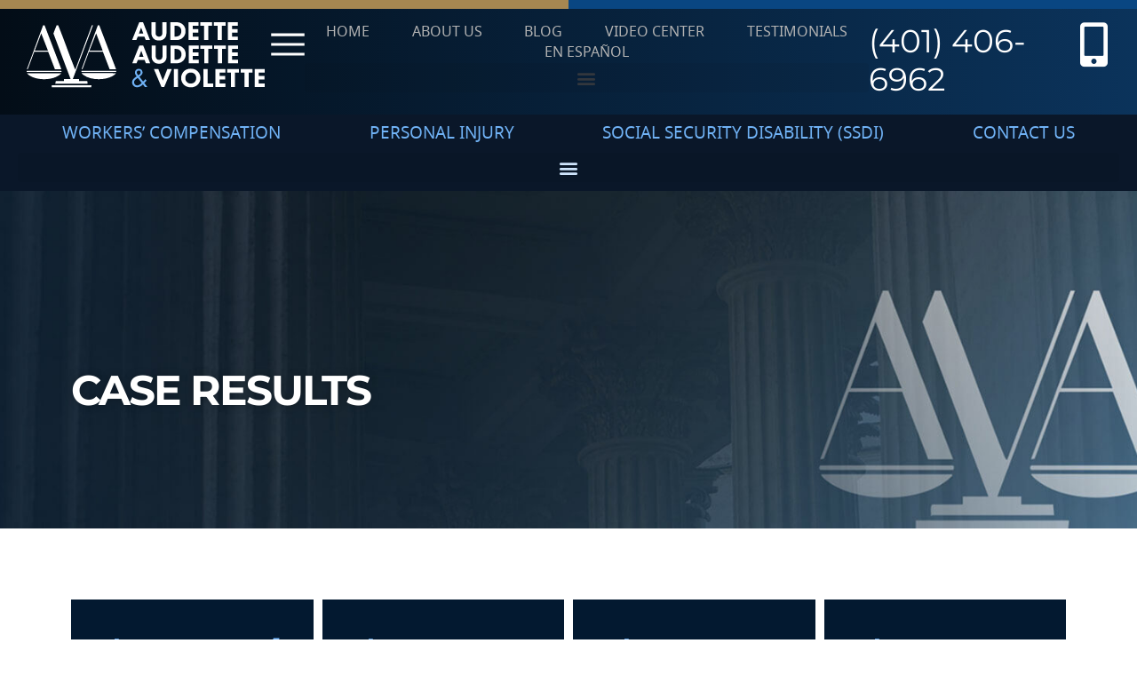

--- FILE ---
content_type: text/html; charset=UTF-8
request_url: https://aavlawfirm.com/case-results/
body_size: 33914
content:
<!doctype html>
<html lang="en-US" prefix="og: https://ogp.me/ns#">
<head>
	<meta charset="UTF-8">
	<meta name="viewport" content="width=device-width, initial-scale=1">
	<link rel="profile" href="https://gmpg.org/xfn/11">
	
<!-- Search Engine Optimization by Rank Math - https://rankmath.com/ -->
<title>Case Results | Audette, Audettte, &amp; Violette LLC</title>
<style>.flying-press-lazy-bg{background-image:none!important;}</style>
<link rel='preload' href='https://aavlawfirm.com/wp-content/uploads/2025/03/global-banner.jpg' as='image' fetchpriority='high' />
<link rel='preload' href='https://aavlawfirm.com/wp-content/uploads/2025/02/aawlawfirm-logo-white.svg' as='image' imagesrcset='' imagesizes=''/>
<link rel='preload' href='https://aavlawfirm.com/wp-content/uploads/2025/02/notosans-regular-webfont.woff2' as='font' type='font/woff2' fetchpriority='high' crossorigin='anonymous'><link rel='preload' href='https://aavlawfirm.com/wp-content/uploads/2025/02/Montserrat-Regular.woff2' as='font' type='font/woff2' fetchpriority='high' crossorigin='anonymous'><link rel='preload' href='https://aavlawfirm.com/wp-content/uploads/2025/02/Montserrat-Bold.woff2' as='font' type='font/woff2' fetchpriority='high' crossorigin='anonymous'><link rel='preload' href='https://aavlawfirm.com/wp-content/uploads/2025/02/Montserrat-Black.woff2' as='font' type='font/woff2' fetchpriority='high' crossorigin='anonymous'><link rel='preload' href='https://env-audetteaudetteviolettellc-dev.kinsta.cloud/wp-content/plugins/elementor/assets/lib/font-awesome/webfonts/fa-brands-400.woff2' as='font' type='font/woff2' fetchpriority='high' crossorigin='anonymous'><link rel='preload' href='https://env-audetteaudetteviolettellc-dev.kinsta.cloud/wp-content/plugins/elementor/assets/lib/font-awesome/webfonts/fa-regular-400.woff2' as='font' type='font/woff2' fetchpriority='high' crossorigin='anonymous'><link rel='preload' href='https://env-audetteaudetteviolettellc-dev.kinsta.cloud/wp-content/plugins/elementor/assets/lib/font-awesome/webfonts/fa-brands-400.woff' as='font' type='font/woff' fetchpriority='high' crossorigin='anonymous'><link rel='preload' href='https://env-audetteaudetteviolettellc-dev.kinsta.cloud/wp-content/plugins/elementor/assets/lib/font-awesome/webfonts/fa-regular-400.woff' as='font' type='font/woff' fetchpriority='high' crossorigin='anonymous'><link rel='preload' href='https://aavlawfirm.com/wp-content/plugins/elementor/assets/lib/font-awesome/webfonts/fa-brands-400.woff2' as='font' type='font/woff2' fetchpriority='high' crossorigin='anonymous'><link rel='preload' href='https://aavlawfirm.com/wp-content/plugins/elementor/assets/lib/font-awesome/webfonts/fa-regular-400.woff2' as='font' type='font/woff2' fetchpriority='high' crossorigin='anonymous'><link rel='preload' href='https://aavlawfirm.com/wp-content/plugins/elementor/assets/lib/font-awesome/webfonts/fa-brands-400.woff' as='font' type='font/woff' fetchpriority='high' crossorigin='anonymous'><link rel='preload' href='https://aavlawfirm.com/wp-content/plugins/elementor/assets/lib/font-awesome/webfonts/fa-regular-400.woff' as='font' type='font/woff' fetchpriority='high' crossorigin='anonymous'>
<style id="flying-press-css">html{-webkit-text-size-adjust:100%;line-height:1.15}*,:after,:before{box-sizing:border-box}body{color:#333;-webkit-font-smoothing:antialiased;-moz-osx-font-smoothing:grayscale;background-color:#fff;margin:0;font-family:-apple-system,BlinkMacSystemFont,Segoe UI,Roboto,Helvetica Neue,Arial,Noto Sans,sans-serif,Apple Color Emoji,Segoe UI Emoji,Segoe UI Symbol,Noto Color Emoji;font-size:1rem;font-weight:400;line-height:1.5}h1,h2,h3,h4,h5,h6{color:inherit;margin-block:.5rem 1rem;font-family:inherit;font-weight:500;line-height:1.2}h1{font-size:2.5rem}h2{font-size:2rem}h3{font-size:1.75rem}p{margin-block:0 .9rem}a{color:#c36;background-color:#fff0;text-decoration:none}a:active,a:hover{color:#336}a:not([href]):not([tabindex]),a:not([href]):not([tabindex]):focus,a:not([href]):not([tabindex]):hover{color:inherit;text-decoration:none}a:not([href]):not([tabindex]):focus{outline:0}b,strong{font-weight:bolder}img{border-style:none;max-width:100%;height:auto}@media print{*,:after,:before{box-shadow:none!important;color:#000!important;text-shadow:none!important;background:0 0!important}a,a:visited{text-decoration:underline}a[href]:after{content:" (" attr(href)")"}a[href^=\#]:after,a[href^=javascript\:]:after{content:""}img,tr{-moz-column-break-inside:avoid;break-inside:avoid}h2,h3,p{orphans:3;widows:3}h2,h3{-moz-column-break-after:avoid;break-after:avoid}}label{vertical-align:middle;line-height:1;display:inline-block}button,input,optgroup,select,textarea{margin:0;font-family:inherit;font-size:1rem;line-height:1.5}input[type=date],input[type=email],input[type=number],input[type=password],input[type=search],input[type=tel],input[type=text],input[type=url],select,textarea{border:1px solid #666;border-radius:3px;width:100%;padding:.5rem 1rem;transition:all .3s}input[type=date]:focus,input[type=email]:focus,input[type=number]:focus,input[type=password]:focus,input[type=search]:focus,input[type=tel]:focus,input[type=text]:focus,input[type=url]:focus,select:focus,textarea:focus{border-color:#333}button,input{overflow:visible}button,select{text-transform:none}[type=button],[type=reset],[type=submit],button{-webkit-appearance:button;width:auto}[type=button],[type=submit],button{color:#c36;text-align:center;-webkit-user-select:none;-moz-user-select:none;user-select:none;white-space:nowrap;background-color:#fff0;border:1px solid #c36;border-radius:3px;padding:.5rem 1rem;font-size:1rem;font-weight:400;transition:all .3s;display:inline-block}[type=button]:focus:not(:focus-visible),[type=submit]:focus:not(:focus-visible),button:focus:not(:focus-visible){outline:none}[type=button]:focus,[type=button]:hover,[type=submit]:focus,[type=submit]:hover,button:focus,button:hover{color:#fff;background-color:#c36;text-decoration:none}[type=button]:not(:disabled),[type=submit]:not(:disabled),button:not(:disabled){cursor:pointer}textarea{resize:vertical;overflow:auto}[type=checkbox],[type=radio]{box-sizing:border-box;padding:0}[type=number]::-webkit-inner-spin-button,[type=number]::-webkit-outer-spin-button{height:auto}[type=search]{-webkit-appearance:textfield;outline-offset:-2px}[type=search]::-webkit-search-decoration{-webkit-appearance:none}::-webkit-file-upload-button{-webkit-appearance:button;font:inherit}dd,dl,dt,li,ol,ul{vertical-align:baseline;background:#fff0;border:0;outline:0;margin-block:0;font-size:100%}.comments-area a,.page-content a{text-decoration:underline}.screen-reader-text{clip:rect(1px,1px,1px,1px);width:1px;height:1px;overflow:hidden;word-wrap:normal!important;position:absolute!important}.screen-reader-text:focus{clip-path:none;color:#333;z-index:100000;background-color:#eee;width:auto;height:auto;padding:12px 24px;font-size:1rem;line-height:normal;text-decoration:none;display:block;top:5px;left:5px;clip:auto!important}.page-header .entry-title,.site-footer .footer-inner,.site-footer:not(.dynamic-footer),.site-header .header-inner,.site-header:not(.dynamic-header),body:not([class*=elementor-page-]) .site-main{width:100%;margin-inline:auto}@media (width<=575px){.page-header .entry-title,.site-footer .footer-inner,.site-footer:not(.dynamic-footer),.site-header .header-inner,.site-header:not(.dynamic-header),body:not([class*=elementor-page-]) .site-main{padding-inline:10px}}@media (width>=576px){.page-header .entry-title,.site-footer .footer-inner,.site-footer:not(.dynamic-footer),.site-header .header-inner,.site-header:not(.dynamic-header),body:not([class*=elementor-page-]) .site-main{max-width:500px}}@media (width>=768px){.page-header .entry-title,.site-footer .footer-inner,.site-footer:not(.dynamic-footer),.site-header .header-inner,.site-header:not(.dynamic-header),body:not([class*=elementor-page-]) .site-main{max-width:600px}}@media (width>=992px){.page-header .entry-title,.site-footer .footer-inner,.site-footer:not(.dynamic-footer),.site-header .header-inner,.site-header:not(.dynamic-header),body:not([class*=elementor-page-]) .site-main{max-width:800px}}@media (width>=1200px){.page-header .entry-title,.site-footer .footer-inner,.site-footer:not(.dynamic-footer),.site-header .header-inner,.site-header:not(.dynamic-header),body:not([class*=elementor-page-]) .site-main{max-width:1140px}}:root{--direction-multiplier:1}.elementor-screen-only,.screen-reader-text,.screen-reader-text span,.ui-helper-hidden-accessible{clip:rect(0,0,0,0);border:0;width:1px;height:1px;margin:-1px;padding:0;position:absolute;top:-10000em;overflow:hidden}.elementor *,.elementor :after,.elementor :before{box-sizing:border-box}.elementor a{box-shadow:none;text-decoration:none}.elementor img{box-shadow:none;border:none;border-radius:0;max-width:100%;height:auto}.elementor embed,.elementor iframe,.elementor object,.elementor video{border:none;width:100%;max-width:100%;margin:0;line-height:1}.elementor-element{--flex-direction:initial;--flex-wrap:initial;--justify-content:initial;--align-items:initial;--align-content:initial;--gap:initial;--flex-basis:initial;--flex-grow:initial;--flex-shrink:initial;--order:initial;--align-self:initial;align-self:var(--align-self);flex-basis:var(--flex-basis);flex-grow:var(--flex-grow);flex-shrink:var(--flex-shrink);order:var(--order)}.elementor-element:where(.e-con-full,.elementor-widget){align-content:var(--align-content);align-items:var(--align-items);flex-direction:var(--flex-direction);flex-wrap:var(--flex-wrap);gap:var(--row-gap)var(--column-gap);justify-content:var(--justify-content)}.elementor-invisible{visibility:hidden}@keyframes eicon-spin{0%{transform:rotate(0)}}.elementor-widget{position:relative}.elementor-column{min-height:1px;display:flex;position:relative}@media (width>=768px){.elementor-column.elementor-col-100,.elementor-column[data-col="100"]{width:100%}}@media (width<=767px){.elementor-column{width:100%}}.elementor-grid{grid-column-gap:var(--grid-column-gap);grid-row-gap:var(--grid-row-gap);display:grid}.elementor-grid .elementor-grid-item{min-width:0}.elementor-grid-0 .elementor-grid{width:100%;word-spacing:var(--grid-column-gap);margin-block-end:calc(-1*var(--grid-row-gap));display:inline-block}.elementor-grid-0 .elementor-grid .elementor-grid-item{word-break:break-word;margin-block-end:var(--grid-row-gap);display:inline-block}.elementor-grid-4 .elementor-grid{grid-template-columns:repeat(4,1fr)}@media (width<=1130px){.elementor-grid-tablet-2 .elementor-grid{grid-template-columns:repeat(2,1fr)}}@media (width<=767px){.elementor-grid-mobile-1 .elementor-grid{grid-template-columns:repeat(1,1fr)}}@media (width>=1131px){#elementor-device-mode:after{content:"desktop"}}@media (width>=-1px){#elementor-device-mode:after{content:"widescreen"}}@media (width<=-1px){#elementor-device-mode:after{content:"laptop";content:"tablet_extra"}}@media (width<=1130px){#elementor-device-mode:after{content:"tablet"}}@media (width<=880px){#elementor-device-mode:after{content:"mobile_extra"}}@media (width<=767px){#elementor-device-mode:after{content:"mobile"}}@media (prefers-reduced-motion:no-preference){html{scroll-behavior:smooth}}.e-con{--border-radius:0;--border-top-width:0px;--border-right-width:0px;--border-bottom-width:0px;--border-left-width:0px;--border-style:initial;--border-color:initial;--container-widget-width:100%;--container-widget-height:initial;--container-widget-flex-grow:0;--container-widget-align-self:initial;--content-width:min(100%,var(--container-max-width,1140px));--width:100%;--min-height:initial;--height:auto;--text-align:initial;--margin-top:0px;--margin-right:0px;--margin-bottom:0px;--margin-left:0px;--padding-top:var(--container-default-padding-top,10px);--padding-right:var(--container-default-padding-right,10px);--padding-bottom:var(--container-default-padding-bottom,10px);--padding-left:var(--container-default-padding-left,10px);--position:relative;--z-index:revert;--overflow:visible;--gap:var(--widgets-spacing,20px);--row-gap:var(--widgets-spacing-row,20px);--column-gap:var(--widgets-spacing-column,20px);--overlay-mix-blend-mode:initial;--overlay-opacity:1;--overlay-transition:.3s;--e-con-grid-template-columns:repeat(3,1fr);--e-con-grid-template-rows:repeat(2,1fr);border-radius:var(--border-radius);height:var(--height);min-height:var(--min-height);min-width:0;overflow:var(--overflow);position:var(--position);width:var(--width);z-index:var(--z-index);--flex-wrap-mobile:wrap}.e-con:where(:not(.e-div-block-base)){transition:background var(--background-transition,.3s),border var(--border-transition,.3s),box-shadow var(--border-transition,.3s),transform var(--e-con-transform-transition-duration,.4s)}.e-con{--margin-block-start:var(--margin-top);--margin-block-end:var(--margin-bottom);--margin-inline-start:var(--margin-left);--margin-inline-end:var(--margin-right);--padding-inline-start:var(--padding-left);--padding-inline-end:var(--padding-right);--padding-block-start:var(--padding-top);--padding-block-end:var(--padding-bottom);--border-block-start-width:var(--border-top-width);--border-block-end-width:var(--border-bottom-width);--border-inline-start-width:var(--border-left-width);--border-inline-end-width:var(--border-right-width);margin-block-start:var(--margin-block-start);margin-block-end:var(--margin-block-end);margin-inline-start:var(--margin-inline-start);margin-inline-end:var(--margin-inline-end);padding-inline-start:var(--padding-inline-start);padding-inline-end:var(--padding-inline-end)}.e-con.e-flex{--flex-direction:column;--flex-basis:auto;--flex-grow:0;--flex-shrink:1;flex:var(--flex-grow)var(--flex-shrink)var(--flex-basis)}.e-con-full,.e-con>.e-con-inner{text-align:var(--text-align);padding-block-start:var(--padding-block-start);padding-block-end:var(--padding-block-end)}.e-con-full.e-flex,.e-con.e-flex>.e-con-inner{flex-direction:var(--flex-direction)}.e-con,.e-con>.e-con-inner{display:var(--display)}.e-con.e-grid{--grid-justify-content:start;--grid-align-content:start;--grid-auto-flow:row}.e-con.e-grid,.e-con.e-grid>.e-con-inner{align-content:var(--grid-align-content);align-items:var(--align-items);grid-auto-flow:var(--grid-auto-flow);grid-template-columns:var(--e-con-grid-template-columns);grid-template-rows:var(--e-con-grid-template-rows);justify-content:var(--grid-justify-content);justify-items:var(--justify-items)}.e-con-boxed.e-flex{flex-flow:column;place-content:normal;align-items:normal}.e-con-boxed.e-grid{justify-items:legacy;grid-template-rows:1fr;grid-template-columns:1fr}.e-con-boxed{gap:initial;text-align:initial}.e-con.e-flex>.e-con-inner{align-content:var(--align-content);align-items:var(--align-items);flex:auto;flex-wrap:var(--flex-wrap);align-self:auto;justify-content:var(--justify-content)}.e-con.e-grid>.e-con-inner{align-items:var(--align-items);justify-items:var(--justify-items)}.e-con>.e-con-inner{gap:var(--row-gap)var(--column-gap);height:100%;max-width:var(--content-width);width:100%;margin:0 auto;padding-inline:0}:is(.elementor-section-wrap,[data-elementor-id])>.e-con{--margin-left:auto;--margin-right:auto;max-width:min(100%,var(--width))}.e-con .elementor-widget.elementor-widget{margin-block-end:0}.e-con:before,.e-con>.elementor-background-slideshow:before,.e-con>.elementor-motion-effects-container>.elementor-motion-effects-layer:before,:is(.e-con,.e-con>.e-con-inner)>.elementor-background-video-container:before{border-block-end-width:var(--border-block-end-width);border-block-start-width:var(--border-block-start-width);border-color:var(--border-color);border-inline-end-width:var(--border-inline-end-width);border-inline-start-width:var(--border-inline-start-width);border-radius:var(--border-radius);border-style:var(--border-style);content:var(--background-overlay);height:max(100% + var(--border-top-width) + var(--border-bottom-width),100%);left:calc(0px - var(--border-left-width));mix-blend-mode:var(--overlay-mix-blend-mode);opacity:var(--overlay-opacity);top:calc(0px - var(--border-top-width));transition:var(--overlay-transition,.3s);width:max(100% + var(--border-left-width) + var(--border-right-width),100%);display:block;position:absolute}.e-con:before{transition:background var(--overlay-transition,.3s),border-radius var(--border-transition,.3s),opacity var(--overlay-transition,.3s)}.e-con .elementor-widget{min-width:0}.e-con>.e-con-inner>.elementor-widget>.elementor-widget-container,.e-con>.elementor-widget>.elementor-widget-container{height:100%}.e-con.e-con>.e-con-inner>.elementor-widget,.elementor.elementor .e-con>.elementor-widget{max-width:100%}.e-con .elementor-widget:not(:last-child){--kit-widget-spacing:0px}@media (width<=767px){.e-con.e-flex{--width:100%;--flex-wrap:var(--flex-wrap-mobile)}}.elementor-form-fields-wrapper{flex-wrap:wrap;display:flex}.elementor-field-group{flex-wrap:wrap;align-items:center}.elementor-field-group.elementor-field-type-submit{align-items:flex-end}.elementor-field-group .elementor-field-textual{color:#1f2124;vertical-align:middle;background-color:#fff0;border:1px solid #69727d;flex-grow:1;width:100%;max-width:100%}.elementor-field-group .elementor-field-textual:focus{outline:0;box-shadow:inset 0 0 0 1px #0000001a}.elementor-field-group .elementor-field-textual::-moz-placeholder{color:inherit;opacity:.6;font-family:inherit}.elementor-field-group .elementor-field-textual::placeholder{color:inherit;opacity:.6;font-family:inherit}.elementor-field-label{cursor:pointer}.elementor-field-textual{border-radius:3px;min-height:40px;padding:5px 14px;font-size:15px;line-height:1.4}.elementor-field-textual.elementor-size-md{border-radius:4px;min-height:47px;padding:6px 16px;font-size:16px}.elementor-button-align-stretch .elementor-field-type-submit:not(.e-form__buttons__wrapper) .elementor-button{flex-basis:100%}.elementor-form .elementor-button{border:none;padding-block:0}.elementor-form .elementor-button-content-wrapper,.elementor-form .elementor-button>span{flex-direction:row;justify-content:center;gap:5px;display:flex}.elementor-form .elementor-button.elementor-size-sm{min-height:40px}.elementor-form .elementor-button.elementor-size-md{min-height:47px}.elementor-element:where(:not(.e-con)):where(:not(.e-div-block-base)) .elementor-widget-container,.elementor-element:where(:not(.e-con)):where(:not(.e-div-block-base)):not(:has(.elementor-widget-container)){transition:background .3s,border .3s,border-radius .3s,box-shadow .3s,transform var(--e-transform-transition-duration,.4s)}.elementor-heading-title{margin:0;padding:0;line-height:1}.elementor-button{color:#fff;fill:#fff;text-align:center;background-color:#69727d;border-radius:3px;padding:12px 24px;font-size:15px;line-height:1;transition:all .3s;display:inline-block}.elementor-button:focus,.elementor-button:hover,.elementor-button:visited{color:#fff}.elementor-button-content-wrapper{flex-direction:row;justify-content:center;gap:5px;display:flex}.elementor-button-icon{align-items:center;display:flex}.elementor-button-icon svg{width:1em;height:auto}.elementor-button-text{display:inline-block}.elementor-button.elementor-size-md{border-radius:4px;padding:15px 30px;font-size:16px}.elementor-button span{text-decoration:inherit}.elementor-icon{color:#69727d;text-align:center;font-size:50px;line-height:1;transition:all .3s;display:inline-block}.elementor-icon:hover{color:#69727d}.elementor-icon i,.elementor-icon svg{width:1em;height:1em;display:block;position:relative}.elementor-icon i:before,.elementor-icon svg:before{position:absolute;left:50%;transform:translate(-50%)}.elementor-shape-rounded .elementor-icon{border-radius:10%}.animated{animation-duration:1.25s}.animated.animated-slow{animation-duration:2s}.animated.animated-fast{animation-duration:.75s}.animated.infinite{animation-iteration-count:infinite}.animated.reverse{animation-direction:reverse;animation-fill-mode:forwards}@media (prefers-reduced-motion:reduce){.animated{animation:none!important}html *{transition-duration:0s!important;transition-delay:0s!important}}@media (width<=767px){.elementor .elementor-hidden-mobile,.elementor .elementor-hidden-phone{display:none}}@media (width>=768px) and (width<=880px){.elementor .elementor-hidden-mobile_extra{display:none}}@media (width>=881px) and (width<=1130px){.elementor .elementor-hidden-tablet{display:none}}@media (width>=1131px) and (width<=99999px){.elementor .elementor-hidden-desktop{display:none}}.elementor-widget-divider{--divider-border-style:none;--divider-border-width:1px;--divider-color:#0c0d0e;--divider-icon-size:20px;--divider-element-spacing:10px;--divider-pattern-height:24px;--divider-pattern-size:20px;--divider-pattern-url:none;--divider-pattern-repeat:repeat-x}.elementor-widget-divider .elementor-divider{display:flex}.elementor-widget-divider .elementor-icon{font-size:var(--divider-icon-size)}.elementor-widget-divider .elementor-divider-separator{direction:ltr;margin:0;display:flex}.elementor-widget-divider:not(.elementor-widget-divider--view-line_text):not(.elementor-widget-divider--view-line_icon) .elementor-divider-separator{border-block-start:var(--divider-border-width)var(--divider-border-style)var(--divider-color)}.e-con-inner>.elementor-widget-divider,.e-con>.elementor-widget-divider{width:var(--container-widget-width,100%);--flex-grow:var(--container-widget-flex-grow)}.elementor-widget-image{text-align:center}.elementor-widget-image a{display:inline-block}.elementor-widget-image a img[src$=\.svg]{width:48px}.elementor-widget-image img{vertical-align:middle;display:inline-block}.elementor-item:after,.elementor-item:before{transition:all .3s cubic-bezier(.58,.3,.005,1);display:block;position:absolute}.elementor-item:not(:hover):not(:focus):not(.elementor-item-active):not(.highlighted):after,.elementor-item:not(:hover):not(:focus):not(.elementor-item-active):not(.highlighted):before{opacity:0}.elementor-item-active:after,.elementor-item-active:before,.elementor-item.highlighted:after,.elementor-item.highlighted:before,.elementor-item:focus:after,.elementor-item:focus:before,.elementor-item:hover:after,.elementor-item:hover:before{transform:scale(1)}.e--pointer-background .elementor-item:after,.e--pointer-background .elementor-item:before{content:"";transition:all .3s}.e--pointer-background .elementor-item:before{z-index:-1;background:#3f444b;inset:0}.e--pointer-background .elementor-item-active,.e--pointer-background .elementor-item.highlighted,.e--pointer-background .elementor-item:focus,.e--pointer-background .elementor-item:hover{color:#fff}.elementor-nav-menu--main .elementor-nav-menu a{transition:all .4s}.elementor-nav-menu--main .elementor-nav-menu a,.elementor-nav-menu--main .elementor-nav-menu a.highlighted,.elementor-nav-menu--main .elementor-nav-menu a:focus,.elementor-nav-menu--main .elementor-nav-menu a:hover{padding:13px 20px}.elementor-nav-menu--main .elementor-nav-menu ul{border-style:solid;border-width:0;width:12em;padding:0;position:absolute}.elementor-nav-menu--layout-horizontal{display:flex}.elementor-nav-menu--layout-horizontal .elementor-nav-menu{flex-wrap:wrap;display:flex}.elementor-nav-menu--layout-horizontal .elementor-nav-menu a{white-space:nowrap;flex-grow:1}.elementor-nav-menu--layout-horizontal .elementor-nav-menu>li{display:flex}.elementor-nav-menu--layout-horizontal .elementor-nav-menu>li ul,.elementor-nav-menu--layout-horizontal .elementor-nav-menu>li>.scroll-down{top:100%!important}.elementor-nav-menu--layout-horizontal .elementor-nav-menu>li:not(:first-child)>a{margin-inline-start:var(--e-nav-menu-horizontal-menu-item-margin)}.elementor-nav-menu--layout-horizontal .elementor-nav-menu>li:not(:first-child)>.scroll-down,.elementor-nav-menu--layout-horizontal .elementor-nav-menu>li:not(:first-child)>.scroll-up,.elementor-nav-menu--layout-horizontal .elementor-nav-menu>li:not(:first-child)>ul{inset-inline-start:var(--e-nav-menu-horizontal-menu-item-margin)!important}.elementor-nav-menu--layout-horizontal .elementor-nav-menu>li:not(:last-child)>a{margin-inline-end:var(--e-nav-menu-horizontal-menu-item-margin)}.elementor-nav-menu--layout-horizontal .elementor-nav-menu>li:not(:last-child):after{border-color:var(--e-nav-menu-divider-color,#000);border-left-style:var(--e-nav-menu-divider-style,solid);border-left-width:var(--e-nav-menu-divider-width,2px);content:var(--e-nav-menu-divider-content,none);height:var(--e-nav-menu-divider-height,35%);align-self:center}.elementor-nav-menu__align-justify .elementor-nav-menu--layout-horizontal .elementor-nav-menu{width:100%}.elementor-nav-menu__align-justify .elementor-nav-menu--layout-horizontal .elementor-nav-menu>li{flex-grow:1}.elementor-nav-menu__align-justify .elementor-nav-menu--layout-horizontal .elementor-nav-menu>li>a{justify-content:center}.elementor-widget-nav-menu:not(.elementor-nav-menu--toggle) .elementor-menu-toggle{display:none}.elementor-widget-nav-menu .elementor-widget-container,.elementor-widget-nav-menu:not(:has(.elementor-widget-container)):not([class*=elementor-hidden-]){flex-direction:column;display:flex}.elementor-nav-menu{z-index:2;position:relative}.elementor-nav-menu:after{clear:both;content:" ";font:0/0 serif;visibility:hidden;height:0;display:block;overflow:hidden}.elementor-nav-menu,.elementor-nav-menu li,.elementor-nav-menu ul{-webkit-tap-highlight-color:#fff0;margin:0;padding:0;line-height:normal;list-style:none;display:block}.elementor-nav-menu ul{display:none}.elementor-nav-menu ul ul a,.elementor-nav-menu ul ul a:active,.elementor-nav-menu ul ul a:focus,.elementor-nav-menu ul ul a:hover{border-left:16px solid #fff0}.elementor-nav-menu ul ul ul a,.elementor-nav-menu ul ul ul a:active,.elementor-nav-menu ul ul ul a:focus,.elementor-nav-menu ul ul ul a:hover{border-left:24px solid #fff0}.elementor-nav-menu ul ul ul ul a,.elementor-nav-menu ul ul ul ul a:active,.elementor-nav-menu ul ul ul ul a:focus,.elementor-nav-menu ul ul ul ul a:hover{border-left:32px solid #fff0}.elementor-nav-menu ul ul ul ul ul a,.elementor-nav-menu ul ul ul ul ul a:active,.elementor-nav-menu ul ul ul ul ul a:focus,.elementor-nav-menu ul ul ul ul ul a:hover{border-left:40px solid #fff0}.elementor-nav-menu a,.elementor-nav-menu li{position:relative}.elementor-nav-menu li{border-width:0}.elementor-nav-menu a{align-items:center;display:flex}.elementor-nav-menu a,.elementor-nav-menu a:focus,.elementor-nav-menu a:hover{padding:10px 20px;line-height:20px}.elementor-nav-menu--dropdown .elementor-item.elementor-item-active,.elementor-nav-menu--dropdown .elementor-item.highlighted,.elementor-nav-menu--dropdown .elementor-item:focus,.elementor-nav-menu--dropdown .elementor-item:hover,.elementor-sub-item.elementor-item-active,.elementor-sub-item.highlighted,.elementor-sub-item:focus,.elementor-sub-item:hover{color:#fff;background-color:#3f444b}.elementor-menu-toggle{color:#33373d;cursor:pointer;font-size:var(--nav-menu-icon-size,22px);background-color:#0000000d;border:0 solid;border-radius:3px;justify-content:center;align-items:center;padding:.25em;display:flex}.elementor-menu-toggle.elementor-active .elementor-menu-toggle__icon--open,.elementor-menu-toggle:not(.elementor-active) .elementor-menu-toggle__icon--close{display:none}.elementor-menu-toggle svg{width:1em;height:auto;fill:var(--nav-menu-icon-color,currentColor)}span.elementor-menu-toggle__icon--close,span.elementor-menu-toggle__icon--open{line-height:1}.elementor-nav-menu--dropdown{background-color:#fff;font-size:13px}.elementor-nav-menu--dropdown.elementor-nav-menu__container{transform-origin:top;margin-top:10px;transition:max-height .3s,transform .3s;overflow:hidden auto}.elementor-nav-menu--dropdown.elementor-nav-menu__container .elementor-sub-item{font-size:.85em}.elementor-nav-menu--dropdown a{color:#33373d}ul.elementor-nav-menu--dropdown a,ul.elementor-nav-menu--dropdown a:focus,ul.elementor-nav-menu--dropdown a:hover{text-shadow:none;border-inline-start:8px solid #fff0}.elementor-nav-menu--toggle{--menu-height:100vh}.elementor-nav-menu--toggle .elementor-menu-toggle:not(.elementor-active)+.elementor-nav-menu__container{max-height:0;overflow:hidden;transform:scaleY(0)}@media (width<=1130px){.elementor-nav-menu--dropdown-tablet .elementor-nav-menu--main{display:none}}@media (width>=1131px){.elementor-nav-menu--dropdown-tablet .elementor-menu-toggle,.elementor-nav-menu--dropdown-tablet .elementor-nav-menu--dropdown{display:none}.elementor-nav-menu--dropdown-tablet nav.elementor-nav-menu--dropdown.elementor-nav-menu__container{overflow-y:hidden}}@keyframes hide-scroll{0%,to{overflow:hidden}}.elementor-widget-heading .elementor-heading-title[class*=elementor-size-]>a{color:inherit;font-size:inherit;line-height:inherit}.elementor-sticky--active{z-index:99}.e-con.elementor-sticky--active{z-index:var(--z-index,99)}.elementor-animation-grow{transition-property:transform;transition-duration:.3s}.elementor-animation-grow:active,.elementor-animation-grow:focus,.elementor-animation-grow:hover{transform:scale(1.1)}@keyframes slideInLeft{}.elementor-widget-off-canvas{--e-off-canvas-width:400px;--e-off-canvas-height:100vh;--e-off-canvas-justify-content:flex-start;--e-off-canvas-align-items:flex-start;--e-off-canvas-animation-duration:1.5s;--e-off-canvas-content-overflow:auto;--e-off-canvas-overlay-opacity:1;--e-off-canvas-animation-duration-minimum:Max(1ms,var(--e-off-canvas-animation-duration));height:fit-content}.elementor-widget-off-canvas .e-off-canvas{pointer-events:none;z-index:2147483630;width:100%;height:100%;position:fixed;top:0;left:0}.elementor-widget-off-canvas .e-off-canvas[aria-hidden=true]{opacity:0;visibility:hidden}.elementor-widget-off-canvas .e-off-canvas__overlay{height:100%;opacity:var(--e-off-canvas-overlay-opacity);pointer-events:all;background-color:#00000080;width:100%;transition:all;position:absolute;top:0;left:0}.elementor-widget-off-canvas .e-off-canvas__main{align-items:var(--e-off-canvas-align-items);justify-content:var(--e-off-canvas-justify-content);width:100%;height:100%;display:flex;position:absolute;top:0;left:0}.elementor-widget-off-canvas .e-off-canvas__main.animated{animation-duration:var(--e-off-canvas-animation-duration-minimum)}.elementor-widget-off-canvas .e-off-canvas__main.animated.none{opacity:1;visibility:visible;animation:1ms e-off-canvas-without-animation}.elementor-widget-off-canvas .e-off-canvas__main.animated.none.reversed{opacity:0;visibility:hidden}.elementor-widget-off-canvas .e-off-canvas__content{height:var(--e-off-canvas-height);overflow:var(--e-off-canvas-content-overflow);pointer-events:all;width:var(--e-off-canvas-width);background-color:#fff;box-shadow:2px 8px 23px 3px #0003}.elementor-widget-off-canvas .animated-reverse-wrapper{opacity:0;visibility:hidden;transform:none}.elementor-widget-off-canvas .animated-reverse-wrapper:not(.no-animation){animation:e-off-canvas-close var(--e-off-canvas-animation-duration-minimum)}.elementor-widget-off-canvas .animated-reverse-wrapper .no-animation{animation:1ms e-off-canvas-close}body:not(.elementor-editor-active) .e-con .elementor-widget-off-canvas{position:absolute}@keyframes e-off-canvas-close{0%,99.99%{opacity:1;visibility:visible}}@keyframes e-off-canvas-without-animation{0%{opacity:0;visibility:hidden}}@font-face{font-display:swap;font-family:eicons;src:url(https://aavlawfirm.com/wp-content/plugins/elementor/assets/lib/eicons/fonts/eicons.eot?5.45.0);src:url(https://aavlawfirm.com/wp-content/plugins/elementor/assets/lib/eicons/fonts/eicons.eot?5.45.0#iefix)format("embedded-opentype"),url(https://aavlawfirm.com/wp-content/plugins/elementor/assets/lib/eicons/fonts/eicons.woff2?5.45.0)format("woff2"),url(https://aavlawfirm.com/wp-content/plugins/elementor/assets/lib/eicons/fonts/eicons.woff?5.45.0)format("woff"),url(https://aavlawfirm.com/wp-content/plugins/elementor/assets/lib/eicons/fonts/eicons.ttf?5.45.0)format("truetype"),url(https://aavlawfirm.com/wp-content/plugins/elementor/assets/lib/eicons/fonts/eicons.svg?5.45.0#eicon)format("svg");font-weight:400;font-style:normal}[class*=\ eicon-],[class^=eicon]{font-family:eicons;font-size:inherit;font-variant:normal;text-rendering:auto;-webkit-font-smoothing:antialiased;-moz-osx-font-smoothing:grayscale;font-style:normal;font-weight:400;line-height:1;display:inline-block}@keyframes a{0%{transform:rotate(0)}}.eicon-menu-bar:before{content:""}.eicon-close:before{content:""}.eicon-animated-headline:before{content:""}.elementor-kit-13{--e-global-color-primary:#cfe5fc;--e-global-color-secondary:#70b2f5;--e-global-color-text:#094682;--e-global-color-accent:#07335f;--e-global-color-6a56c29:#031930;--e-global-color-6aba942:#cecece;--e-global-color-1ab8b6b:#717171;--e-global-color-39c63c8:#265495;--e-global-color-64fd8fc:#0a1729;--e-global-color-7e9c3d4:#e6e6e6;--e-global-color-95c2bf1:#b3b3b3;--e-global-color-52613b7:gray;--e-global-color-b07e45c:#000;--e-global-color-51e7278:#fff;--e-global-color-164d35b:#a68751;--e-global-typography-primary-font-family:"Montserrat";--e-global-typography-primary-font-size:clamp(3rem,2.0777rem + 3.9353vw,6.8rem);--e-global-typography-primary-font-weight:900;--e-global-typography-primary-text-transform:uppercase;--e-global-typography-primary-letter-spacing:-2px;--e-global-typography-secondary-font-family:"Noto Sans";--e-global-typography-secondary-font-size:clamp(1.25rem,1.1461rem + .4435vw,1.625rem);--e-global-typography-secondary-font-weight:400;--e-global-typography-secondary-text-transform:uppercase;--e-global-typography-secondary-line-height:1.2;--e-global-typography-secondary-letter-spacing:2px;--e-global-typography-text-font-family:"Noto Sans";--e-global-typography-text-font-size:clamp(1.1rem,1.0584rem + .1774vw,1.25rem);--e-global-typography-text-font-weight:400;--e-global-typography-text-text-transform:uppercase;--e-global-typography-text-line-height:1.2;--e-global-typography-accent-font-family:"Noto Sans";--e-global-typography-accent-font-size:clamp(1rem,.9654rem + .1478vw,1.125rem);--e-global-typography-accent-font-weight:500;--e-global-typography-accent-line-height:2;--e-global-typography-accent-letter-spacing:.5px;--e-global-typography-b8fc2c1-font-family:"Montserrat";--e-global-typography-b8fc2c1-font-size:clamp(2rem,1.6014rem + 1.7005vw,3.438rem);--e-global-typography-b8fc2c1-font-weight:700;--e-global-typography-b8fc2c1-text-transform:uppercase;--e-global-typography-b8fc2c1-line-height:1.1;--e-global-typography-b8fc2c1-letter-spacing:-2px;--e-global-typography-f871ae6-font-family:"Montserrat";--e-global-typography-f871ae6-font-size:clamp(1.65rem,1.4491rem + .8574vw,2.375rem);--e-global-typography-f871ae6-font-weight:800;--e-global-typography-f871ae6-text-transform:uppercase;--e-global-typography-f871ae6-line-height:1.2;--e-global-typography-f871ae6-letter-spacing:-.5px;--e-global-typography-75f8a8c-font-family:"Montserrat";--e-global-typography-75f8a8c-font-size:clamp(1.475rem,1.3641rem + .473vw,1.875rem);--e-global-typography-75f8a8c-font-weight:400;--e-global-typography-75f8a8c-text-transform:uppercase;--e-global-typography-75f8a8c-line-height:1.2;--e-global-typography-75f8a8c-letter-spacing:3px;--e-global-typography-2f9127b-font-family:"Montserrat";--e-global-typography-2f9127b-font-size:clamp(1.25rem,1.1807rem + .2956vw,1.5rem);--e-global-typography-2f9127b-font-weight:400;--e-global-typography-2f9127b-text-transform:uppercase;--e-global-typography-2f9127b-line-height:1.2;--e-global-typography-2f9127b-letter-spacing:2px;--e-global-typography-7b8a7b1-font-family:"Noto Sans";--e-global-typography-7b8a7b1-font-size:clamp(1.275rem,1.178rem + .4139vw,1.625rem);--e-global-typography-7b8a7b1-font-weight:400;--e-global-typography-7b8a7b1-text-transform:uppercase;--e-global-typography-35eac14-font-family:"Noto Sans";--e-global-typography-35eac14-font-size:14px;--e-global-typography-35eac14-font-weight:400;--e-global-typography-35eac14-line-height:1.8}.e-con{--container-max-width:100%;--container-default-padding-top:0px;--container-default-padding-right:0px;--container-default-padding-bottom:0px;--container-default-padding-left:0px}.elementor-widget:not(:last-child){margin-block-end:20px}.elementor-element{--widgets-spacing:20px 20px;--widgets-spacing-row:20px;--widgets-spacing-column:20px}@media (width<=1130px){.elementor-kit-13{--e-global-typography-b8fc2c1-font-size:clamp(2rem,1.6014rem + 1.7005vw,3.438rem);--e-global-typography-b8fc2c1-line-height:1.1}.e-con{--container-max-width:100%}}@media (width<=880px){.elementor-kit-13{--e-global-typography-b8fc2c1-font-size:clamp(2rem,1.6014rem + 1.7005vw,3.438rem);--e-global-typography-b8fc2c1-line-height:1.1}.e-con{--container-max-width:100%;--container-default-padding-top:0px;--container-default-padding-right:0px;--container-default-padding-bottom:0px;--container-default-padding-left:0px}}@media (width<=767px){.elementor-kit-13{--e-global-typography-b8fc2c1-font-size:clamp(2rem,1.6014rem + 1.7005vw,3.438rem);--e-global-typography-b8fc2c1-line-height:1.1}.e-con{--container-max-width:100%;--container-default-padding-top:0px;--container-default-padding-right:0px;--container-default-padding-bottom:0px;--container-default-padding-left:0px}}@font-face{font-display:swap;font-family:Montserrat;font-style:normal;font-weight:400;font-display:auto;src:url(https://aavlawfirm.com/wp-content/uploads/2025/02/Montserrat-Regular.woff2)format("woff2")}@font-face{font-display:swap;font-family:Montserrat;font-style:normal;font-weight:500;font-display:auto;src:url(https://aavlawfirm.com/wp-content/uploads/2025/02/Montserrat-Medium.woff2)format("woff2")}@font-face{font-display:swap;font-family:Montserrat;font-style:normal;font-weight:600;font-display:auto;src:url(https://aavlawfirm.com/wp-content/uploads/2025/02/Montserrat-SemiBold.woff2)format("woff2")}@font-face{font-display:swap;font-family:Montserrat;font-style:normal;font-weight:700;font-display:auto;src:url(https://aavlawfirm.com/wp-content/uploads/2025/02/Montserrat-Bold.woff2)format("woff2")}@font-face{font-display:swap;font-family:Montserrat;font-style:normal;font-weight:800;font-display:auto;src:url(https://aavlawfirm.com/wp-content/uploads/2025/02/Montserrat-Black.woff2)format("woff2")}@font-face{font-display:swap;font-family:Montserrat;font-style:normal;font-weight:900;font-display:auto;src:url(https://aavlawfirm.com/wp-content/uploads/2025/02/Montserrat-Black.woff2)format("woff2")}@font-face{font-display:swap;font-family:Noto Sans;font-style:normal;font-weight:400;font-display:auto;src:url(https://aavlawfirm.com/wp-content/uploads/2025/02/notosans-regular-webfont.woff2)format("woff2")}@-webkit-keyframes fa-spin{0%{-webkit-transform:rotate(0);transform:rotate(0)}}@keyframes fa-spin{0%{-webkit-transform:rotate(0);transform:rotate(0)}}@font-face{font-display:swap;font-family:"Font Awesome 5 Brands";font-style:normal;font-weight:400;src:url(https://aavlawfirm.com/wp-content/plugins/elementor/assets/lib/font-awesome/webfonts/fa-brands-400.eot);src:url(https://aavlawfirm.com/wp-content/plugins/elementor/assets/lib/font-awesome/webfonts/fa-brands-400.eot#iefix)format("embedded-opentype"),url(https://aavlawfirm.com/wp-content/plugins/elementor/assets/lib/font-awesome/webfonts/fa-brands-400.woff2)format("woff2"),url(https://aavlawfirm.com/wp-content/plugins/elementor/assets/lib/font-awesome/webfonts/fa-brands-400.woff)format("woff"),url(https://aavlawfirm.com/wp-content/plugins/elementor/assets/lib/font-awesome/webfonts/fa-brands-400.ttf)format("truetype"),url(https://aavlawfirm.com/wp-content/plugins/elementor/assets/lib/font-awesome/webfonts/fa-brands-400.svg#fontawesome)format("svg")}.fab{font-family:"Font Awesome 5 Brands"}@font-face{font-display:swap;font-family:"Font Awesome 5 Free";font-style:normal;font-weight:400;src:url(https://aavlawfirm.com/wp-content/plugins/elementor/assets/lib/font-awesome/webfonts/fa-regular-400.eot);src:url(https://aavlawfirm.com/wp-content/plugins/elementor/assets/lib/font-awesome/webfonts/fa-regular-400.eot#iefix)format("embedded-opentype"),url(https://aavlawfirm.com/wp-content/plugins/elementor/assets/lib/font-awesome/webfonts/fa-regular-400.woff2)format("woff2"),url(https://aavlawfirm.com/wp-content/plugins/elementor/assets/lib/font-awesome/webfonts/fa-regular-400.woff)format("woff"),url(https://aavlawfirm.com/wp-content/plugins/elementor/assets/lib/font-awesome/webfonts/fa-regular-400.ttf)format("truetype"),url(https://aavlawfirm.com/wp-content/plugins/elementor/assets/lib/font-awesome/webfonts/fa-regular-400.svg#fontawesome)format("svg")}.fab,.far{font-weight:400}@font-face{font-display:swap;font-family:"Font Awesome 5 Free";font-style:normal;font-weight:900;src:url(https://aavlawfirm.com/wp-content/plugins/elementor/assets/lib/font-awesome/webfonts/fa-solid-900.eot);src:url(https://aavlawfirm.com/wp-content/plugins/elementor/assets/lib/font-awesome/webfonts/fa-solid-900.eot#iefix)format("embedded-opentype"),url(https://aavlawfirm.com/wp-content/plugins/elementor/assets/lib/font-awesome/webfonts/fa-solid-900.woff2)format("woff2"),url(https://aavlawfirm.com/wp-content/plugins/elementor/assets/lib/font-awesome/webfonts/fa-solid-900.woff)format("woff"),url(https://aavlawfirm.com/wp-content/plugins/elementor/assets/lib/font-awesome/webfonts/fa-solid-900.ttf)format("truetype"),url(https://aavlawfirm.com/wp-content/plugins/elementor/assets/lib/font-awesome/webfonts/fa-solid-900.svg#fontawesome)format("svg")}.fa,.far,.fas{font-family:"Font Awesome 5 Free"}.fa,.fas{font-weight:900}.e-loop-item *{word-break:break-word}.elementor-widget-loop-grid{scroll-margin-top:var(--auto-scroll-offset,initial)}.elementor-widget-loop-grid .elementor-grid{grid-column-gap:var(--grid-column-gap,30px);grid-row-gap:var(--grid-row-gap,30px)}.elementor-widget-loop-grid .e-loop__load-more{text-align:var(--load-more-button-align)}.elementor-widget-loop-grid .e-loop__load-more .elementor-button{width:var(--load-more-button-width)}.elementor-widget-loop-grid:not(:has(>.elementor-widget-container)) .e-load-more-spinner,.elementor-widget-loop-grid>.elementor-widget-container .e-load-more-spinner{display:flex}.elementor-widget-loop-grid:not(:has(>.elementor-widget-container)) .e-load-more-spinner i,.elementor-widget-loop-grid:not(:has(>.elementor-widget-container)) .e-load-more-spinner svg,.elementor-widget-loop-grid>.elementor-widget-container .e-load-more-spinner i,.elementor-widget-loop-grid>.elementor-widget-container .e-load-more-spinner svg{margin:0 auto;display:none}.elementor-widget-loop-grid:not(:has(>.elementor-widget-container)) .e-load-more-spinner i,.elementor-widget-loop-grid>.elementor-widget-container .e-load-more-spinner i{color:var(--load-more-spinner-color)}.elementor-widget-loop-grid:not(:has(>.elementor-widget-container)) .e-load-more-spinner svg,.elementor-widget-loop-grid>.elementor-widget-container .e-load-more-spinner svg{fill:var(--load-more-spinner-color);width:1em;height:1em}.elementor-widget-loop-grid:not(:has(>.elementor-widget-container)) .e-load-more-message,.elementor-widget-loop-grid>.elementor-widget-container .e-load-more-message{color:var(--load-more-message-color);margin-top:var(--load-more—spacing,30px);text-align:var(--load-more-message-alignment,center);display:none}.elementor-widget-loop-grid:not(:has(>.elementor-widget-container))>.elementor-button-wrapper,.elementor-widget-loop-grid>.elementor-widget-container>.elementor-button-wrapper{margin-top:var(--load-more—spacing,30px)}.elementor-widget-loop-grid:not(:has(>.elementor-widget-container))>.elementor-button-wrapper .e-load-more-spinner,.elementor-widget-loop-grid>.elementor-widget-container>.elementor-button-wrapper .e-load-more-spinner{margin:inherit;position:absolute;inset-block-start:50%;inset-inline-start:50%;transform:translate(-50%,-50%)}.elementor-widget-loop-grid:not(:has(>.elementor-widget-container))>.elementor-button-wrapper .elementor-button,.elementor-widget-loop-grid>.elementor-widget-container>.elementor-button-wrapper .elementor-button{cursor:pointer;position:relative}.elementor-loop-container:not(.elementor-posts-masonry){align-items:stretch}@keyframes loadingOpacityAnimation{0%,to{opacity:1}50%{opacity:.6}}.elementor-389 .elementor-element.elementor-element-f7194c5{--display:flex;--flex-direction:column;--container-widget-width:100%;--container-widget-height:initial;--container-widget-flex-grow:0;--container-widget-align-self:initial;--flex-wrap-mobile:wrap}.elementor-389 .elementor-element.elementor-element-101d2d7{--display:flex;--flex-direction:column;--container-widget-width:100%;--container-widget-height:initial;--container-widget-flex-grow:0;--container-widget-align-self:initial;--flex-wrap-mobile:wrap;--padding-top:80px;--padding-bottom:80px;--padding-left:80px;--padding-right:80px}.elementor-389 .elementor-element.elementor-element-2718c1b{--display:flex}.elementor-389 .elementor-element.elementor-element-49ebb84{--grid-columns:4;--grid-row-gap:10px;--load-more-message-color:var(--e-global-color-6a56c29);--load-more-spinner-color:var(--e-global-color-51e7278);--load-more—spacing:3rem;--load-more-button-align:center;--grid-column-gap:10px}.elementor-389 .elementor-element.elementor-element-49ebb84 .elementor-button{background-color:var(--e-global-color-6a56c29);font-family:var(--e-global-typography-text-font-family),Sans-serif;font-size:var(--e-global-typography-text-font-size);font-weight:var(--e-global-typography-text-font-weight);text-transform:var(--e-global-typography-text-text-transform);line-height:var(--e-global-typography-text-line-height);fill:var(--e-global-color-51e7278);color:var(--e-global-color-51e7278);border-radius:999px;padding:13px 30px 10px}.elementor-389 .elementor-element.elementor-element-49ebb84 .elementor-button:hover,.elementor-389 .elementor-element.elementor-element-49ebb84 .elementor-button:focus{background-color:var(--e-global-color-text);color:var(--e-global-color-51e7278)}.elementor-389 .elementor-element.elementor-element-49ebb84 .elementor-loop-container{grid-auto-rows:1fr}.elementor-389 .elementor-element.elementor-element-49ebb84 .e-loop-item>.elementor-section,.elementor-389 .elementor-element.elementor-element-49ebb84 .e-loop-item>.elementor-section>.elementor-container,.elementor-389 .elementor-element.elementor-element-49ebb84 .e-loop-item>.e-con,.elementor-389 .elementor-element.elementor-element-49ebb84 .e-loop-item .elementor-section-wrap>.e-con{height:100%}.elementor-389 .elementor-element.elementor-element-49ebb84 .elementor-button:hover svg,.elementor-389 .elementor-element.elementor-element-49ebb84 .elementor-button:focus svg{fill:var(--e-global-color-51e7278)}.elementor-389 .elementor-element.elementor-element-49ebb84 .e-load-more-message{font-family:var(--e-global-typography-35eac14-font-family),Sans-serif;font-size:var(--e-global-typography-35eac14-font-size);font-weight:var(--e-global-typography-35eac14-font-weight);line-height:var(--e-global-typography-35eac14-line-height)}:root{--page-title-display:none}@media (width<=1130px){.elementor-389 .elementor-element.elementor-element-101d2d7{--padding-top:80px;--padding-bottom:80px;--padding-left:30px;--padding-right:30px}.elementor-389 .elementor-element.elementor-element-49ebb84{--grid-columns:2}.elementor-389 .elementor-element.elementor-element-49ebb84 .elementor-button{font-size:var(--e-global-typography-text-font-size);line-height:var(--e-global-typography-text-line-height)}.elementor-389 .elementor-element.elementor-element-49ebb84 .e-load-more-message{font-size:var(--e-global-typography-35eac14-font-size);line-height:var(--e-global-typography-35eac14-line-height)}}@media (width<=767px){.elementor-389 .elementor-element.elementor-element-101d2d7{--padding-top:80px;--padding-bottom:80px;--padding-left:20px;--padding-right:20px}.elementor-389 .elementor-element.elementor-element-49ebb84{--grid-columns:1}.elementor-389 .elementor-element.elementor-element-49ebb84 .elementor-button{font-size:var(--e-global-typography-text-font-size);line-height:var(--e-global-typography-text-line-height)}.elementor-389 .elementor-element.elementor-element-49ebb84 .e-load-more-message{font-size:var(--e-global-typography-35eac14-font-size);line-height:var(--e-global-typography-35eac14-line-height)}}.elementor-button-content-wrapper{align-items:center;display:flex}.elementor-button-icon{font-size:2rem;line-height:0}.elementor-70 .elementor-element.elementor-element-000d3dd{--display:flex;--flex-direction:column;--container-widget-width:100%;--container-widget-height:initial;--container-widget-flex-grow:0;--container-widget-align-self:initial;--flex-wrap-mobile:wrap;--gap:0px 0px;--row-gap:0px;--column-gap:0px;--padding-top:0px;--padding-bottom:0px;--padding-left:0px;--padding-right:0px;--z-index:500}.elementor-70 .elementor-element.elementor-element-cd64988{--display:flex;--flex-direction:row;--container-widget-width:initial;--container-widget-height:100%;--container-widget-flex-grow:1;--container-widget-align-self:stretch;--flex-wrap-mobile:wrap;--gap:0px 0px;--row-gap:0px;--column-gap:0px}.elementor-70 .elementor-element.elementor-element-6fe1080{--divider-border-style:solid;--divider-color:var(--e-global-color-164d35b);--divider-border-width:10px}.elementor-70 .elementor-element.elementor-element-6fe1080 .elementor-divider-separator{width:100%}.elementor-70 .elementor-element.elementor-element-6fe1080 .elementor-divider{padding-block:0}.elementor-70 .elementor-element.elementor-element-c30c609{--divider-border-style:solid;--divider-color:var(--e-global-color-text);--divider-border-width:10px}.elementor-70 .elementor-element.elementor-element-c30c609 .elementor-divider-separator{width:100%}.elementor-70 .elementor-element.elementor-element-c30c609 .elementor-divider{padding-block:0}.elementor-70 .elementor-element.elementor-element-493f3d1{--display:flex;--flex-direction:row;--container-widget-width:calc(( 1 - var(--container-widget-flex-grow))*100%);--container-widget-height:100%;--container-widget-flex-grow:1;--container-widget-align-self:stretch;--flex-wrap-mobile:wrap;--justify-content:space-between;--align-items:center;--gap:20px 20px;--row-gap:20px;--column-gap:20px;--border-style:none;--padding-top:15px;--padding-bottom:15px;--padding-left:30px;--padding-right:30px;border-style:none}.elementor-70 .elementor-element.elementor-element-493f3d1:not(.elementor-motion-effects-element-type-background),.elementor-70 .elementor-element.elementor-element-493f3d1>.elementor-motion-effects-container>.elementor-motion-effects-layer{background-color:#fff0;background-image:linear-gradient(90deg,#030d17 0%,#0b335b 100%)}.elementor-70 .elementor-element.elementor-element-f33e2ec{text-align:start}.elementor-70 .elementor-element.elementor-element-f33e2ec img{width:310px}.elementor-70 .elementor-element.elementor-element-10ba6c1{--display:flex;--flex-direction:row;--container-widget-width:calc(( 1 - var(--container-widget-flex-grow))*100%);--container-widget-height:100%;--container-widget-flex-grow:1;--container-widget-align-self:stretch;--flex-wrap-mobile:wrap;--justify-content:center;--align-items:center;--gap:0px 0px;--row-gap:0px;--column-gap:0px}.elementor-70 .elementor-element.elementor-element-76f3a2a .elementor-icon-wrapper{text-align:end}.elementor-70 .elementor-element.elementor-element-da140b6 .elementor-menu-toggle{margin:0 auto}.elementor-70 .elementor-element.elementor-element-da140b6 .elementor-nav-menu .elementor-item{text-transform:uppercase;font-family:Noto Sans,sans-serif;font-weight:400;line-height:1.2}.elementor-70 .elementor-element.elementor-element-da140b6 .elementor-nav-menu--main .elementor-item{color:var(--e-global-color-95c2bf1);fill:var(--e-global-color-95c2bf1);padding-top:2px;padding-bottom:2px}.elementor-70 .elementor-element.elementor-element-da140b6 .elementor-nav-menu--main .elementor-item:hover,.elementor-70 .elementor-element.elementor-element-da140b6 .elementor-nav-menu--main .elementor-item.elementor-item-active,.elementor-70 .elementor-element.elementor-element-da140b6 .elementor-nav-menu--main .elementor-item.highlighted,.elementor-70 .elementor-element.elementor-element-da140b6 .elementor-nav-menu--main .elementor-item:focus{color:var(--e-global-color-secondary);fill:var(--e-global-color-secondary)}.elementor-70 .elementor-element.elementor-element-da140b6 .elementor-nav-menu--main .elementor-item.elementor-item-active{color:var(--e-global-color-secondary)}.elementor-70 .elementor-element.elementor-element-9425595{--display:flex;--flex-direction:row;--container-widget-width:calc(( 1 - var(--container-widget-flex-grow))*100%);--container-widget-height:100%;--container-widget-flex-grow:1;--container-widget-align-self:stretch;--flex-wrap-mobile:wrap;--justify-content:flex-end;--align-items:center}.elementor-70 .elementor-element.elementor-element-9870bbc .elementor-heading-title{color:var(--e-global-color-51e7278);font-family:Montserrat,sans-serif;font-size:clamp(1.8rem,1.606rem + .8278vw,2.5rem);font-style:normal;font-weight:400;line-height:1.2}.elementor-70 .elementor-element.elementor-element-d896a4e .elementor-icon-wrapper{text-align:center}.elementor-70 .elementor-element.elementor-element-d896a4e.elementor-view-framed .elementor-icon,.elementor-70 .elementor-element.elementor-element-d896a4e.elementor-view-default .elementor-icon{color:var(--e-global-color-51e7278);border-color:var(--e-global-color-51e7278)}.elementor-70 .elementor-element.elementor-element-d896a4e.elementor-view-framed .elementor-icon,.elementor-70 .elementor-element.elementor-element-d896a4e.elementor-view-default .elementor-icon svg{fill:var(--e-global-color-51e7278)}.elementor-70 .elementor-element.elementor-element-60de390>.elementor-widget-container{background-color:var(--e-global-color-64fd8fc);padding:0 20px}.elementor-70 .elementor-element.elementor-element-60de390{z-index:500}.elementor-70 .elementor-element.elementor-element-60de390 .elementor-menu-toggle{margin:0 auto}.elementor-70 .elementor-element.elementor-element-60de390 .elementor-nav-menu .elementor-item{font-family:var(--e-global-typography-text-font-family),Sans-serif;font-size:var(--e-global-typography-text-font-size);font-weight:var(--e-global-typography-text-font-weight);text-transform:var(--e-global-typography-text-text-transform);line-height:var(--e-global-typography-text-line-height)}.elementor-70 .elementor-element.elementor-element-60de390 .elementor-nav-menu--main .elementor-item{color:var(--e-global-color-secondary);fill:var(--e-global-color-secondary);padding-top:10px;padding-bottom:10px}.elementor-70 .elementor-element.elementor-element-60de390 .elementor-nav-menu--main .elementor-item:hover,.elementor-70 .elementor-element.elementor-element-60de390 .elementor-nav-menu--main .elementor-item.elementor-item-active,.elementor-70 .elementor-element.elementor-element-60de390 .elementor-nav-menu--main .elementor-item.highlighted,.elementor-70 .elementor-element.elementor-element-60de390 .elementor-nav-menu--main .elementor-item:focus{color:var(--e-global-color-6aba942)}.elementor-70 .elementor-element.elementor-element-60de390 .elementor-nav-menu--main:not(.e--pointer-framed) .elementor-item:before,.elementor-70 .elementor-element.elementor-element-60de390 .elementor-nav-menu--main:not(.e--pointer-framed) .elementor-item:after{background-color:var(--e-global-color-accent)}.elementor-70 .elementor-element.elementor-element-60de390 .elementor-nav-menu--dropdown a,.elementor-70 .elementor-element.elementor-element-60de390 .elementor-menu-toggle{color:var(--e-global-color-primary);fill:var(--e-global-color-primary)}.elementor-70 .elementor-element.elementor-element-60de390 .elementor-nav-menu--dropdown{background-color:var(--e-global-color-accent);border-style:none}.elementor-70 .elementor-element.elementor-element-60de390 .elementor-nav-menu--dropdown a:hover,.elementor-70 .elementor-element.elementor-element-60de390 .elementor-nav-menu--dropdown a:focus,.elementor-70 .elementor-element.elementor-element-60de390 .elementor-nav-menu--dropdown a.elementor-item-active,.elementor-70 .elementor-element.elementor-element-60de390 .elementor-nav-menu--dropdown a.highlighted,.elementor-70 .elementor-element.elementor-element-60de390 .elementor-menu-toggle:hover,.elementor-70 .elementor-element.elementor-element-60de390 .elementor-menu-toggle:focus{color:var(--e-global-color-6a56c29)}.elementor-70 .elementor-element.elementor-element-60de390 .elementor-nav-menu--dropdown a:hover,.elementor-70 .elementor-element.elementor-element-60de390 .elementor-nav-menu--dropdown a:focus,.elementor-70 .elementor-element.elementor-element-60de390 .elementor-nav-menu--dropdown a.elementor-item-active,.elementor-70 .elementor-element.elementor-element-60de390 .elementor-nav-menu--dropdown a.highlighted{background-color:var(--e-global-color-primary)}.elementor-70 .elementor-element.elementor-element-60de390 .elementor-nav-menu--dropdown .elementor-item,.elementor-70 .elementor-element.elementor-element-60de390 .elementor-nav-menu--dropdown .elementor-sub-item{font-family:var(--e-global-typography-accent-font-family),Sans-serif;font-size:var(--e-global-typography-accent-font-size);font-weight:var(--e-global-typography-accent-font-weight);letter-spacing:var(--e-global-typography-accent-letter-spacing)}.elementor-70 .elementor-element.elementor-element-7bd31f5{--display:flex}.elementor-70 .elementor-element.elementor-element-9b7769f .e-off-canvas__overlay{background-color:#000c}.elementor-70 .elementor-element.elementor-element-9b7769f{--e-off-canvas-width:50%;--e-off-canvas-height:100vh;--e-off-canvas-content-overflow:auto;--e-off-canvas-animation-duration:.3s;--e-off-canvas-overlay-opacity:1}.elementor-70 .elementor-element.elementor-element-2683a58{--display:flex;--min-height:100vh;--gap:40px 40px;--row-gap:40px;--column-gap:40px;--padding-top:50px;--padding-bottom:50px;--padding-left:30px;--padding-right:30px}.elementor-70 .elementor-element.elementor-element-2683a58:not(.elementor-motion-effects-element-type-background),.elementor-70 .elementor-element.elementor-element-2683a58>.elementor-motion-effects-container>.elementor-motion-effects-layer{background-color:var(--e-global-color-accent)}.elementor-70 .elementor-element.elementor-element-4b27f5e{--display:flex;--flex-direction:row;--container-widget-width:calc(( 1 - var(--container-widget-flex-grow))*100%);--container-widget-height:100%;--container-widget-flex-grow:1;--container-widget-align-self:stretch;--flex-wrap-mobile:wrap;--justify-content:space-between;--align-items:center}.elementor-70 .elementor-element.elementor-element-2308834{text-align:start}.elementor-70 .elementor-element.elementor-element-2308834 img{width:100%;max-width:100%}.elementor-70 .elementor-element.elementor-element-5c88346 .elementor-icon-wrapper{text-align:end}.elementor-70 .elementor-element.elementor-element-4f34110{text-align:start}.elementor-70 .elementor-element.elementor-element-4f34110 .elementor-heading-title{color:var(--e-global-color-51e7278);font-family:Montserrat,sans-serif;font-size:clamp(1.8rem,1.606rem + .8278vw,2.5rem);line-height:1.2}.elementor-70 .elementor-element.elementor-element-fd41d07 .elementor-nav-menu--dropdown a,.elementor-70 .elementor-element.elementor-element-fd41d07 .elementor-menu-toggle{color:var(--e-global-color-primary);fill:var(--e-global-color-primary)}.elementor-70 .elementor-element.elementor-element-fd41d07 .elementor-nav-menu--dropdown{background-color:#fff0}.elementor-70 .elementor-element.elementor-element-fd41d07 .elementor-nav-menu--dropdown a:hover,.elementor-70 .elementor-element.elementor-element-fd41d07 .elementor-nav-menu--dropdown a:focus,.elementor-70 .elementor-element.elementor-element-fd41d07 .elementor-nav-menu--dropdown a.elementor-item-active,.elementor-70 .elementor-element.elementor-element-fd41d07 .elementor-nav-menu--dropdown a.highlighted,.elementor-70 .elementor-element.elementor-element-fd41d07 .elementor-menu-toggle:hover,.elementor-70 .elementor-element.elementor-element-fd41d07 .elementor-menu-toggle:focus{color:var(--e-global-color-secondary)}.elementor-70 .elementor-element.elementor-element-fd41d07 .elementor-nav-menu--dropdown a:hover,.elementor-70 .elementor-element.elementor-element-fd41d07 .elementor-nav-menu--dropdown a:focus,.elementor-70 .elementor-element.elementor-element-fd41d07 .elementor-nav-menu--dropdown a.elementor-item-active,.elementor-70 .elementor-element.elementor-element-fd41d07 .elementor-nav-menu--dropdown a.highlighted{background-color:#fff0}.elementor-70 .elementor-element.elementor-element-fd41d07 .elementor-nav-menu--dropdown .elementor-item,.elementor-70 .elementor-element.elementor-element-fd41d07 .elementor-nav-menu--dropdown .elementor-sub-item{font-family:var(--e-global-typography-accent-font-family),Sans-serif;font-size:var(--e-global-typography-accent-font-size);font-weight:var(--e-global-typography-accent-font-weight);letter-spacing:var(--e-global-typography-accent-letter-spacing)}.elementor-70 .elementor-element.elementor-element-fd41d07 .elementor-nav-menu--dropdown a{padding-left:0;padding-right:0}@media (width<=1130px){.elementor-70 .elementor-element.elementor-element-493f3d1{--flex-direction:row;--container-widget-width:initial;--container-widget-height:100%;--container-widget-flex-grow:1;--container-widget-align-self:stretch;--flex-wrap-mobile:wrap}.elementor-70 .elementor-element.elementor-element-f33e2ec{text-align:center}.elementor-70 .elementor-element.elementor-element-f33e2ec img{width:300px}.elementor-70 .elementor-element.elementor-element-10ba6c1{--flex-direction:row;--container-widget-width:calc(( 1 - var(--container-widget-flex-grow))*100%);--container-widget-height:100%;--container-widget-flex-grow:1;--container-widget-align-self:stretch;--flex-wrap-mobile:wrap;--align-items:center}.elementor-70 .elementor-element.elementor-element-10ba6c1.e-con{--order:-99999 }.elementor-70 .elementor-element.elementor-element-da140b6 .elementor-nav-menu--main .elementor-item{padding:0 0}.elementor-70 .elementor-element.elementor-element-da140b6{--e-nav-menu-horizontal-menu-item-margin:calc(0px/2)}.elementor-70 .elementor-element.elementor-element-da140b6 .elementor-nav-menu--main:not(.elementor-nav-menu--layout-horizontal) .elementor-nav-menu>li:not(:last-child){margin-bottom:0}.elementor-70 .elementor-element.elementor-element-60de390 .elementor-nav-menu .elementor-item{font-size:var(--e-global-typography-text-font-size);line-height:var(--e-global-typography-text-line-height)}.elementor-70 .elementor-element.elementor-element-60de390 .elementor-nav-menu--dropdown .elementor-item,.elementor-70 .elementor-element.elementor-element-60de390 .elementor-nav-menu--dropdown .elementor-sub-item{font-size:var(--e-global-typography-accent-font-size);letter-spacing:var(--e-global-typography-accent-letter-spacing)}.elementor-70 .elementor-element.elementor-element-9b7769f{--e-off-canvas-width:90%}.elementor-70 .elementor-element.elementor-element-4b27f5e{--justify-content:space-between}.elementor-70 .elementor-element.elementor-element-2308834 img{width:100%}.elementor-70 .elementor-element.elementor-element-4f34110.elementor-element{--align-self:center}.elementor-70 .elementor-element.elementor-element-fd41d07 .elementor-nav-menu--dropdown .elementor-item,.elementor-70 .elementor-element.elementor-element-fd41d07 .elementor-nav-menu--dropdown .elementor-sub-item{font-size:var(--e-global-typography-accent-font-size);letter-spacing:var(--e-global-typography-accent-letter-spacing)}.elementor-70 .elementor-element.elementor-element-fd41d07 .elementor-nav-menu--dropdown a{padding-left:0;padding-right:0}}@media (width<=880px){.elementor-70 .elementor-element.elementor-element-f33e2ec img{width:250px}.elementor-70 .elementor-element.elementor-element-9b7769f{--e-off-canvas-width:90%}.elementor-70 .elementor-element.elementor-element-fd41d07 .elementor-nav-menu--dropdown a{padding-left:0;padding-right:0}}@media (width<=767px){.elementor-70 .elementor-element.elementor-element-000d3dd{--z-index:500}.elementor-70 .elementor-element.elementor-element-cd64988.e-con{--order:99999 }.elementor-70 .elementor-element.elementor-element-6fe1080{width:auto;max-width:auto}.elementor-70 .elementor-element.elementor-element-6fe1080 .elementor-divider-separator{width:100%}.elementor-70 .elementor-element.elementor-element-c30c609{width:auto;max-width:auto}.elementor-70 .elementor-element.elementor-element-c30c609 .elementor-divider-separator{width:100%}.elementor-70 .elementor-element.elementor-element-493f3d1{--flex-direction:row;--container-widget-width:calc(( 1 - var(--container-widget-flex-grow))*100%);--container-widget-height:100%;--container-widget-flex-grow:1;--container-widget-align-self:stretch;--flex-wrap-mobile:wrap;--align-items:center;--gap:10px 10px;--row-gap:10px;--column-gap:10px;--padding-top:30px;--padding-bottom:30px;--padding-left:20px;--padding-right:20px}.elementor-70 .elementor-element.elementor-element-f33e2ec>.elementor-widget-container{padding:0}.elementor-70 .elementor-element.elementor-element-f33e2ec.elementor-element{--align-self:center}.elementor-70 .elementor-element.elementor-element-f33e2ec img{width:210px;max-width:100%}.elementor-70 .elementor-element.elementor-element-10ba6c1{--width:15%;--justify-content:center}.elementor-70 .elementor-element.elementor-element-76f3a2a.elementor-element{--align-self:flex-start}.elementor-70 .elementor-element.elementor-element-76f3a2a .elementor-icon{font-size:2.4rem}.elementor-70 .elementor-element.elementor-element-76f3a2a .elementor-icon svg{height:2.4rem}.elementor-70 .elementor-element.elementor-element-d896a4e .elementor-icon{font-size:2.5rem}.elementor-70 .elementor-element.elementor-element-d896a4e .elementor-icon svg{height:2.5rem}.elementor-70 .elementor-element.elementor-element-60de390 .elementor-nav-menu .elementor-item{font-size:var(--e-global-typography-text-font-size);line-height:var(--e-global-typography-text-line-height)}.elementor-70 .elementor-element.elementor-element-60de390 .elementor-nav-menu--dropdown .elementor-item,.elementor-70 .elementor-element.elementor-element-60de390 .elementor-nav-menu--dropdown .elementor-sub-item{font-size:var(--e-global-typography-accent-font-size);letter-spacing:var(--e-global-typography-accent-letter-spacing)}.elementor-70 .elementor-element.elementor-element-9b7769f{--e-off-canvas-width:100%;--e-off-canvas-height:100vh}.elementor-70 .elementor-element.elementor-element-2683a58{--gap:30px 30px;--row-gap:30px;--column-gap:30px;--padding-top:30px;--padding-bottom:30px;--padding-left:20px;--padding-right:20px}.elementor-70 .elementor-element.elementor-element-4b27f5e{--flex-direction:row;--container-widget-width:calc(( 1 - var(--container-widget-flex-grow))*100%);--container-widget-height:100%;--container-widget-flex-grow:1;--container-widget-align-self:stretch;--flex-wrap-mobile:wrap;--align-items:center;--gap:0px 15px;--row-gap:0px;--column-gap:15px}.elementor-70 .elementor-element.elementor-element-2308834>.elementor-widget-container{padding:0}.elementor-70 .elementor-element.elementor-element-2308834.elementor-element{--align-self:center}.elementor-70 .elementor-element.elementor-element-2308834{text-align:center}.elementor-70 .elementor-element.elementor-element-2308834 img{width:250px}.elementor-70 .elementor-element.elementor-element-5c88346 .elementor-icon{font-size:2.4rem}.elementor-70 .elementor-element.elementor-element-5c88346 .elementor-icon svg{height:2.4rem}.elementor-70 .elementor-element.elementor-element-4f34110{text-align:center}.elementor-70 .elementor-element.elementor-element-4f34110 .elementor-heading-title{font-size:2rem}.elementor-70 .elementor-element.elementor-element-fd41d07 .elementor-nav-menu--dropdown .elementor-item,.elementor-70 .elementor-element.elementor-element-fd41d07 .elementor-nav-menu--dropdown .elementor-sub-item{font-size:var(--e-global-typography-accent-font-size);letter-spacing:var(--e-global-typography-accent-letter-spacing)}.elementor-70 .elementor-element.elementor-element-fd41d07 .elementor-nav-menu--dropdown a{padding-left:0;padding-right:0}}@media (width<=1130px) and (width>=768px){.elementor-70 .elementor-element.elementor-element-10ba6c1{--width:400px}}@media (width<=880px) and (width>=768px){.elementor-70 .elementor-element.elementor-element-10ba6c1{--width:200px}}.elementor-70 .elementor-element.elementor-element-76f3a2a{line-height:0}.elementor-70 .elementor-element.elementor-element-10ba6c1{width:fit-content}.elementor-70 .elementor-element.elementor-element-d896a4e{line-height:0}.elementor-70 .elementor-element.elementor-element-9425595{width:fit-content}.elementor-70 .elementor-element.elementor-element-60de390 .elementor-nav-menu--layout-horizontal .elementor-nav-menu>li{justify-content:center}.elementor-70 .elementor-element.elementor-element-60de390 .elementor-nav-menu--dropdown{min-width:20em}.header-wrapper{transition:transform .4s ease-out}.elementor-70 .elementor-element.elementor-element-5c88346{line-height:0}.elementor-70 .elementor-element.elementor-element-fd41d07 .elementor-nav-menu--dropdown .elementor-item:focus{background-color:#fff0}.elementor-70 .elementor-element.elementor-element-fd41d07 a{transition:all .3s ease-in-out}.elementor-106 .elementor-element.elementor-element-01e8af4{--display:flex;--flex-direction:column;--container-widget-width:100%;--container-widget-height:initial;--container-widget-flex-grow:0;--container-widget-align-self:initial;--flex-wrap-mobile:wrap;--padding-top:80px;--padding-bottom:80px;--padding-left:100px;--padding-right:100px}.elementor-106 .elementor-element.elementor-element-01e8af4:not(.elementor-motion-effects-element-type-background),.elementor-106 .elementor-element.elementor-element-01e8af4>.elementor-motion-effects-container>.elementor-motion-effects-layer{background-image:url(https://aavlawfirm.com/wp-content/uploads/2025/02/footer-bg-img.jpg);background-position:50%;background-repeat:no-repeat;background-size:cover}.elementor-106 .elementor-element.elementor-element-e8c5e0a{--display:flex;--flex-direction:row;--container-widget-width:initial;--container-widget-height:100%;--container-widget-flex-grow:1;--container-widget-align-self:stretch;--flex-wrap-mobile:wrap;--gap:80px 80px;--row-gap:80px;--column-gap:80px}.elementor-106 .elementor-element.elementor-element-6cf8007{--display:flex;--align-items:center;--container-widget-width:calc(( 1 - var(--container-widget-flex-grow))*100%);--gap:40px 40px;--row-gap:40px;--column-gap:40px}.elementor-106 .elementor-element.elementor-element-4b0a18f{text-align:center}.elementor-106 .elementor-element.elementor-element-4b0a18f .elementor-heading-title{font-family:var(--e-global-typography-b8fc2c1-font-family),Sans-serif;font-size:var(--e-global-typography-b8fc2c1-font-size);font-weight:var(--e-global-typography-b8fc2c1-font-weight);text-transform:var(--e-global-typography-b8fc2c1-text-transform);line-height:var(--e-global-typography-b8fc2c1-line-height);letter-spacing:var(--e-global-typography-b8fc2c1-letter-spacing)}.elementor-106 .elementor-element.elementor-element-0f1bd13{--display:flex;--justify-content:flex-end}.elementor-106 .elementor-element.elementor-element-4c115ed>.elementor-widget-container{background-color:#094682cc;padding:20px 30px}.elementor-106 .elementor-element.elementor-element-4c115ed{text-align:center;font-family:var(--e-global-typography-75f8a8c-font-family),Sans-serif;font-size:var(--e-global-typography-75f8a8c-font-size);font-weight:var(--e-global-typography-75f8a8c-font-weight);text-transform:var(--e-global-typography-75f8a8c-text-transform);line-height:var(--e-global-typography-75f8a8c-line-height);letter-spacing:var(--e-global-typography-75f8a8c-letter-spacing);color:var(--e-global-color-51e7278)}.elementor-106 .elementor-element.elementor-element-d824d6d{--display:flex;--flex-direction:column;--container-widget-width:100%;--container-widget-height:initial;--container-widget-flex-grow:0;--container-widget-align-self:initial;--flex-wrap-mobile:wrap}.elementor-location-header:before,.elementor-location-footer:before{content:"";clear:both;display:table}@media (width<=1130px){.elementor-106 .elementor-element.elementor-element-01e8af4{--padding-top:60px;--padding-bottom:60px;--padding-left:30px;--padding-right:30px}.elementor-106 .elementor-element.elementor-element-e8c5e0a{--gap:40px 40px;--row-gap:40px;--column-gap:40px}.elementor-106 .elementor-element.elementor-element-4b0a18f .elementor-heading-title{font-size:var(--e-global-typography-b8fc2c1-font-size);line-height:var(--e-global-typography-b8fc2c1-line-height);letter-spacing:var(--e-global-typography-b8fc2c1-letter-spacing)}.elementor-106 .elementor-element.elementor-element-4c115ed{font-size:var(--e-global-typography-75f8a8c-font-size);line-height:var(--e-global-typography-75f8a8c-line-height);letter-spacing:var(--e-global-typography-75f8a8c-letter-spacing)}}@media (width<=880px){.elementor-106 .elementor-element.elementor-element-e8c5e0a{--gap:30px 30px;--row-gap:30px;--column-gap:30px}}@media (width<=767px){.elementor-106 .elementor-element.elementor-element-01e8af4:not(.elementor-motion-effects-element-type-background),.elementor-106 .elementor-element.elementor-element-01e8af4>.elementor-motion-effects-container>.elementor-motion-effects-layer{background-image:url(https://aavlawfirm.com/wp-content/uploads/2025/02/footer-background-mobile-v3.jpg);background-position:50%;background-size:cover}.elementor-106 .elementor-element.elementor-element-01e8af4{--padding-top:60px;--padding-bottom:60px;--padding-left:20px;--padding-right:20px}.elementor-106 .elementor-element.elementor-element-4b0a18f .elementor-heading-title{font-size:var(--e-global-typography-b8fc2c1-font-size);line-height:var(--e-global-typography-b8fc2c1-line-height);letter-spacing:var(--e-global-typography-b8fc2c1-letter-spacing)}.elementor-106 .elementor-element.elementor-element-4c115ed{font-size:var(--e-global-typography-75f8a8c-font-size);line-height:var(--e-global-typography-75f8a8c-line-height);letter-spacing:var(--e-global-typography-75f8a8c-letter-spacing)}}.elementor-106 .elementor-element.elementor-element-4c115ed p{margin:0}.fa,.fab,.fad,.fal,.far,.fas{-moz-osx-font-smoothing:grayscale;-webkit-font-smoothing:antialiased;font-variant:normal;text-rendering:auto;font-style:normal;line-height:1;display:inline-block}.fa-copyright:before{content:""}.fa-facebook:before{content:""}.fa-google:before{content:""}.fa-linkedin:before{content:""}.fa-mobile-alt:before{content:""}.fa-spinner:before{content:""}.fa-yelp:before{content:""}@font-face{font-display:swap;font-family:"Font Awesome 5 Free";font-style:normal;font-weight:900;src:url(https://env-audetteaudetteviolettellc-dev.kinsta.cloud/wp-content/plugins/elementor/assets/lib/font-awesome/webfonts/fa-solid-900.eot);src:url(https://env-audetteaudetteviolettellc-dev.kinsta.cloud/wp-content/plugins/elementor/assets/lib/font-awesome/webfonts/fa-solid-900.eot#iefix)format("embedded-opentype"),url(https://env-audetteaudetteviolettellc-dev.kinsta.cloud/wp-content/plugins/elementor/assets/lib/font-awesome/webfonts/fa-solid-900.woff2)format("woff2"),url(https://env-audetteaudetteviolettellc-dev.kinsta.cloud/wp-content/plugins/elementor/assets/lib/font-awesome/webfonts/fa-solid-900.woff)format("woff"),url(https://env-audetteaudetteviolettellc-dev.kinsta.cloud/wp-content/plugins/elementor/assets/lib/font-awesome/webfonts/fa-solid-900.ttf)format("truetype"),url(https://env-audetteaudetteviolettellc-dev.kinsta.cloud/wp-content/plugins/elementor/assets/lib/font-awesome/webfonts/fa-solid-900.svg#fontawesome)format("svg")}.fa,.fas{font-family:"Font Awesome 5 Free";font-weight:900}.elementor-534 .elementor-element.elementor-element-40197024{--display:flex;--min-height:380px;--flex-direction:column;--container-widget-width:100%;--container-widget-height:initial;--container-widget-flex-grow:0;--container-widget-align-self:initial;--flex-wrap-mobile:wrap;--justify-content:flex-end;--overflow:hidden;--overlay-opacity:.8;--padding-top:80px;--padding-bottom:130px;--padding-left:80px;--padding-right:0px;--z-index:10}.elementor-534 .elementor-element.elementor-element-40197024:before,.elementor-534 .elementor-element.elementor-element-40197024>.elementor-background-video-container:before,.elementor-534 .elementor-element.elementor-element-40197024>.e-con-inner>.elementor-background-video-container:before,.elementor-534 .elementor-element.elementor-element-40197024>.elementor-background-slideshow:before,.elementor-534 .elementor-element.elementor-element-40197024>.e-con-inner>.elementor-background-slideshow:before,.elementor-534 .elementor-element.elementor-element-40197024>.elementor-motion-effects-container>.elementor-motion-effects-layer:before{--background-overlay:"";background-color:#fff0;background-image:linear-gradient(90deg,var(--e-global-color-6a56c29)0%,#0000 100%)}.elementor-534 .elementor-element.elementor-element-40197024:not(.elementor-motion-effects-element-type-background),.elementor-534 .elementor-element.elementor-element-40197024>.elementor-motion-effects-container>.elementor-motion-effects-layer{background-position:bottom;background-repeat:no-repeat;background-size:cover}.elementor-534 .elementor-element.elementor-element-3b1d76fc .elementor-heading-title{font-family:var(--e-global-typography-b8fc2c1-font-family),Sans-serif;font-size:var(--e-global-typography-b8fc2c1-font-size);font-weight:var(--e-global-typography-b8fc2c1-font-weight);text-transform:var(--e-global-typography-b8fc2c1-text-transform);line-height:var(--e-global-typography-b8fc2c1-line-height);letter-spacing:var(--e-global-typography-b8fc2c1-letter-spacing);text-shadow:0 0 10px #00000040;color:var(--e-global-color-51e7278)}@media (width<=1130px){.elementor-534 .elementor-element.elementor-element-40197024{--min-height:250px;--padding-top:0px;--padding-bottom:60px;--padding-left:30px;--padding-right:30px}.elementor-534 .elementor-element.elementor-element-40197024:not(.elementor-motion-effects-element-type-background),.elementor-534 .elementor-element.elementor-element-40197024>.elementor-motion-effects-container>.elementor-motion-effects-layer{background-position:100% 100%}.elementor-534 .elementor-element.elementor-element-3b1d76fc{width:var(--container-widget-width,70%);--container-widget-width:70%;--container-widget-flex-grow:0;max-width:70%}.elementor-534 .elementor-element.elementor-element-3b1d76fc .elementor-heading-title{font-size:var(--e-global-typography-b8fc2c1-font-size);line-height:var(--e-global-typography-b8fc2c1-line-height);letter-spacing:var(--e-global-typography-b8fc2c1-letter-spacing)}}@media (width<=880px){.elementor-534 .elementor-element.elementor-element-40197024{--min-height:220px}}@media (width<=767px){.elementor-534 .elementor-element.elementor-element-40197024{--min-height:220px;--padding-top:0px;--padding-bottom:50px;--padding-left:20px;--padding-right:20px}.elementor-534 .elementor-element.elementor-element-40197024:not(.elementor-motion-effects-element-type-background),.elementor-534 .elementor-element.elementor-element-40197024>.elementor-motion-effects-container>.elementor-motion-effects-layer{background-position:100% 100%}.elementor-534 .elementor-element.elementor-element-3b1d76fc{width:100%;max-width:100%}.elementor-534 .elementor-element.elementor-element-3b1d76fc .elementor-heading-title{font-size:var(--e-global-typography-b8fc2c1-font-size);line-height:var(--e-global-typography-b8fc2c1-line-height);letter-spacing:var(--e-global-typography-b8fc2c1-letter-spacing)}}.elementor-534 .elementor-element.elementor-element-40197024 img{opacity:.5}@keyframes fadeIn{}.elementor-402 .elementor-element.elementor-element-e82c2d8{--display:flex}.elementor-402 .elementor-element.elementor-element-13794ce .elementor-button-content-wrapper{flex-direction:row-reverse}.elementor-402 .elementor-element.elementor-element-13794ce .elementor-button span{justify-content:center;gap:20px}.elementor-402 .elementor-element.elementor-element-13794ce .elementor-field-group{margin-bottom:20px;padding-left:10px;padding-right:10px}.elementor-402 .elementor-element.elementor-element-13794ce .elementor-form-fields-wrapper{margin-bottom:-20px;margin-left:-10px;margin-right:-10px}.elementor-402 .elementor-element.elementor-element-13794ce .elementor-field-group.recaptcha_v3-bottomleft,.elementor-402 .elementor-element.elementor-element-13794ce .elementor-field-group.recaptcha_v3-bottomright{margin-bottom:0}.elementor-402 .elementor-element.elementor-element-13794ce .elementor-field-type-html{padding-bottom:0}.elementor-402 .elementor-element.elementor-element-13794ce .elementor-field-group .elementor-field{color:var(--e-global-color-text)}.elementor-402 .elementor-element.elementor-element-13794ce .elementor-field-group .elementor-field,.elementor-402 .elementor-element.elementor-element-13794ce .elementor-field-subgroup label{text-transform:none;letter-spacing:1px;font-family:Montserrat,sans-serif;font-size:1.125rem}.elementor-402 .elementor-element.elementor-element-13794ce .elementor-field-group .elementor-field:not(.elementor-select-wrapper){background-color:#fff;border-width:0;border-radius:0}.elementor-402 .elementor-element.elementor-element-13794ce .elementor-button{font-family:var(--e-global-typography-text-font-family),Sans-serif;font-size:var(--e-global-typography-text-font-size);font-weight:var(--e-global-typography-text-font-weight);text-transform:var(--e-global-typography-text-text-transform);line-height:var(--e-global-typography-text-line-height);border-radius:999px;padding:13px 20px 10px}.elementor-402 .elementor-element.elementor-element-13794ce .elementor-button[type=submit]{background-color:var(--e-global-color-secondary);color:var(--e-global-color-6a56c29);transition-duration:.3s}.elementor-402 .elementor-element.elementor-element-13794ce .elementor-button[type=submit] svg *{fill:var(--e-global-color-6a56c29);transition-duration:.3s}.elementor-402 .elementor-element.elementor-element-13794ce .elementor-button[type=submit]:hover{background-color:var(--e-global-color-primary);color:var(--e-global-color-6a56c29)}.elementor-402 .elementor-element.elementor-element-13794ce .elementor-button[type=submit]:hover svg *{fill:var(--e-global-color-6a56c29)}.elementor-402 .elementor-element.elementor-element-13794ce{--e-form-steps-indicators-spacing:20px;--e-form-steps-indicator-padding:30px;--e-form-steps-indicator-inactive-secondary-color:#fff;--e-form-steps-indicator-active-secondary-color:#fff;--e-form-steps-indicator-completed-secondary-color:#fff;--e-form-steps-divider-width:1px;--e-form-steps-divider-gap:10px}@media (width<=1130px){.elementor-402 .elementor-element.elementor-element-13794ce .elementor-button{font-size:var(--e-global-typography-text-font-size);line-height:var(--e-global-typography-text-line-height)}}@media (width<=767px){.elementor-402 .elementor-element.elementor-element-13794ce .elementor-button{font-size:var(--e-global-typography-text-font-size);line-height:var(--e-global-typography-text-line-height)}}.elementor-402 .elementor-element.elementor-element-13794ce .elementor-button-icon{font-size:40px;line-height:0}.e-form__buttons{flex-wrap:wrap}.e-form__buttons,.e-form__buttons__wrapper{display:flex}.elementor-field-type-html{display:inline-block}.elementor-field-type-tel input{direction:inherit}.elementor-field-type-recaptcha_v3 .elementor-field-label{display:none}.elementor-form .elementor-button .elementor-button-content-wrapper{align-items:center}.elementor-form .elementor-button .elementor-button-text{white-space:normal}.elementor-form .elementor-button svg{height:auto}.elementor-form .elementor-button .elementor-button-content-wrapper{gap:5px}.elementor-form .elementor-button .elementor-button-icon,.elementor-form .elementor-button .elementor-button-text{flex-grow:unset;order:unset}.elementor-812 .elementor-element.elementor-element-4cf2b9f1{--display:flex;--flex-direction:column;--container-widget-width:100%;--container-widget-height:initial;--container-widget-flex-grow:0;--container-widget-align-self:initial;--flex-wrap-mobile:wrap;--justify-content:space-between;--gap:20px 20px;--row-gap:20px;--column-gap:20px;--padding-top:20px;--padding-bottom:50px;--padding-left:40px;--padding-right:40px}.elementor-812 .elementor-element.elementor-element-4cf2b9f1:not(.elementor-motion-effects-element-type-background),.elementor-812 .elementor-element.elementor-element-4cf2b9f1>.elementor-motion-effects-container>.elementor-motion-effects-layer{background-color:#fff0;background-image:linear-gradient(90deg,#030d17 0%,#0b335b 100%)}.elementor-812 .elementor-element.elementor-element-19c9364b{--display:flex;--flex-direction:row;--container-widget-width:initial;--container-widget-height:100%;--container-widget-flex-grow:1;--container-widget-align-self:stretch;--flex-wrap-mobile:wrap;--justify-content:space-between;--gap:20px 20px;--row-gap:20px;--column-gap:20px;--padding-top:0px;--padding-bottom:0px;--padding-left:0px;--padding-right:0px}.elementor-812 .elementor-element.elementor-element-19c9364b:not(.elementor-motion-effects-element-type-background),.elementor-812 .elementor-element.elementor-element-19c9364b>.elementor-motion-effects-container>.elementor-motion-effects-layer{background-color:#fff0;background-image:linear-gradient(90deg,#030d17 0%,#0b335b 100%)}.elementor-812 .elementor-element.elementor-element-35c08b3{--display:flex;--justify-content:center}.elementor-812 .elementor-element.elementor-element-3f625cab{text-align:start}.elementor-812 .elementor-element.elementor-element-3f625cab img{width:100%;max-width:100%}.elementor-812 .elementor-element.elementor-element-600895ce{--display:flex;--justify-content:center;--align-items:center;--container-widget-width:calc(( 1 - var(--container-widget-flex-grow))*100%);--gap:10px 10px;--row-gap:10px;--column-gap:10px}.elementor-812 .elementor-element.elementor-element-180a088c{text-align:end}.elementor-812 .elementor-element.elementor-element-180a088c .elementor-heading-title{color:var(--e-global-color-51e7278);font-family:Montserrat,sans-serif;font-size:clamp(1.8rem,1.606rem + .8278vw,2.5rem);line-height:1.2}.elementor-812 .elementor-element.elementor-element-507f2dc1{text-align:center;letter-spacing:1.5px;color:var(--e-global-color-6aba942);font-family:Montserrat,sans-serif;font-size:1rem;font-weight:400;line-height:1.8}.elementor-812 .elementor-element.elementor-element-eaab17{--display:grid;--e-con-grid-template-columns:repeat(4,1fr);--e-con-grid-template-rows:repeat(1,1fr);--gap:0px 80px;--row-gap:0px;--column-gap:80px;--grid-auto-flow:row;--padding-top:30px;--padding-bottom:30px;--padding-left:50px;--padding-right:50px}.elementor-812 .elementor-element.elementor-element-261a9d26{--display:flex}.elementor-812 .elementor-element.elementor-element-1a7d82ad .elementor-icon-list-items:not(.elementor-inline-items) .elementor-icon-list-item:not(:last-child){padding-block-end:.4rem}.elementor-812 .elementor-element.elementor-element-1a7d82ad .elementor-icon-list-items:not(.elementor-inline-items) .elementor-icon-list-item:not(:first-child){margin-block-start:.4rem}.elementor-812 .elementor-element.elementor-element-1a7d82ad .elementor-icon-list-items.elementor-inline-items .elementor-icon-list-item{margin-inline:.4rem}.elementor-812 .elementor-element.elementor-element-1a7d82ad .elementor-icon-list-items.elementor-inline-items{margin-inline:-.4rem}.elementor-812 .elementor-element.elementor-element-1a7d82ad .elementor-icon-list-items.elementor-inline-items .elementor-icon-list-item:after{inset-inline-end:-.4rem}.elementor-812 .elementor-element.elementor-element-1a7d82ad .elementor-icon-list-icon i{transition:color .3s}.elementor-812 .elementor-element.elementor-element-1a7d82ad .elementor-icon-list-icon svg{transition:fill .3s}.elementor-812 .elementor-element.elementor-element-1a7d82ad{--e-icon-list-icon-size:14px;--icon-vertical-offset:0px}.elementor-812 .elementor-element.elementor-element-1a7d82ad .elementor-icon-list-item>.elementor-icon-list-text,.elementor-812 .elementor-element.elementor-element-1a7d82ad .elementor-icon-list-item>a{font-family:var(--e-global-typography-text-font-family),Sans-serif;font-size:var(--e-global-typography-text-font-size);font-weight:var(--e-global-typography-text-font-weight);text-transform:var(--e-global-typography-text-text-transform);line-height:var(--e-global-typography-text-line-height)}.elementor-812 .elementor-element.elementor-element-1a7d82ad .elementor-icon-list-text{color:var(--e-global-color-6aba942);transition:color .3s}.elementor-812 .elementor-element.elementor-element-1a7d82ad .elementor-icon-list-item:hover .elementor-icon-list-text{color:var(--e-global-color-secondary)}.elementor-812 .elementor-element.elementor-element-5af3761e{--display:flex}.elementor-812 .elementor-element.elementor-element-1ffd231b .elementor-icon-list-items:not(.elementor-inline-items) .elementor-icon-list-item:not(:last-child){padding-block-end:.4rem}.elementor-812 .elementor-element.elementor-element-1ffd231b .elementor-icon-list-items:not(.elementor-inline-items) .elementor-icon-list-item:not(:first-child){margin-block-start:.4rem}.elementor-812 .elementor-element.elementor-element-1ffd231b .elementor-icon-list-items.elementor-inline-items .elementor-icon-list-item{margin-inline:.4rem}.elementor-812 .elementor-element.elementor-element-1ffd231b .elementor-icon-list-items.elementor-inline-items{margin-inline:-.4rem}.elementor-812 .elementor-element.elementor-element-1ffd231b .elementor-icon-list-items.elementor-inline-items .elementor-icon-list-item:after{inset-inline-end:-.4rem}.elementor-812 .elementor-element.elementor-element-1ffd231b .elementor-icon-list-icon i{transition:color .3s}.elementor-812 .elementor-element.elementor-element-1ffd231b .elementor-icon-list-icon svg{transition:fill .3s}.elementor-812 .elementor-element.elementor-element-1ffd231b{--e-icon-list-icon-size:14px;--icon-vertical-offset:0px}.elementor-812 .elementor-element.elementor-element-1ffd231b .elementor-icon-list-item>.elementor-icon-list-text,.elementor-812 .elementor-element.elementor-element-1ffd231b .elementor-icon-list-item>a{font-family:var(--e-global-typography-text-font-family),Sans-serif;font-size:var(--e-global-typography-text-font-size);font-weight:var(--e-global-typography-text-font-weight);text-transform:var(--e-global-typography-text-text-transform);line-height:var(--e-global-typography-text-line-height)}.elementor-812 .elementor-element.elementor-element-1ffd231b .elementor-icon-list-text{color:var(--e-global-color-6aba942);transition:color .3s}.elementor-812 .elementor-element.elementor-element-1ffd231b .elementor-icon-list-item:hover .elementor-icon-list-text{color:var(--e-global-color-secondary)}.elementor-812 .elementor-element.elementor-element-10e644a6{--display:flex}.elementor-812 .elementor-element.elementor-element-3ab90dd4 .elementor-icon-list-items:not(.elementor-inline-items) .elementor-icon-list-item:not(:last-child){padding-block-end:.4rem}.elementor-812 .elementor-element.elementor-element-3ab90dd4 .elementor-icon-list-items:not(.elementor-inline-items) .elementor-icon-list-item:not(:first-child){margin-block-start:.4rem}.elementor-812 .elementor-element.elementor-element-3ab90dd4 .elementor-icon-list-items.elementor-inline-items .elementor-icon-list-item{margin-inline:.4rem}.elementor-812 .elementor-element.elementor-element-3ab90dd4 .elementor-icon-list-items.elementor-inline-items{margin-inline:-.4rem}.elementor-812 .elementor-element.elementor-element-3ab90dd4 .elementor-icon-list-items.elementor-inline-items .elementor-icon-list-item:after{inset-inline-end:-.4rem}.elementor-812 .elementor-element.elementor-element-3ab90dd4 .elementor-icon-list-icon i{transition:color .3s}.elementor-812 .elementor-element.elementor-element-3ab90dd4 .elementor-icon-list-icon svg{transition:fill .3s}.elementor-812 .elementor-element.elementor-element-3ab90dd4{--e-icon-list-icon-size:14px;--icon-vertical-offset:0px}.elementor-812 .elementor-element.elementor-element-3ab90dd4 .elementor-icon-list-item>.elementor-icon-list-text,.elementor-812 .elementor-element.elementor-element-3ab90dd4 .elementor-icon-list-item>a{font-family:var(--e-global-typography-text-font-family),Sans-serif;font-size:var(--e-global-typography-text-font-size);font-weight:var(--e-global-typography-text-font-weight);text-transform:var(--e-global-typography-text-text-transform);line-height:var(--e-global-typography-text-line-height)}.elementor-812 .elementor-element.elementor-element-3ab90dd4 .elementor-icon-list-text{color:var(--e-global-color-6aba942);transition:color .3s}.elementor-812 .elementor-element.elementor-element-3ab90dd4 .elementor-icon-list-item:hover .elementor-icon-list-text{color:var(--e-global-color-secondary)}.elementor-812 .elementor-element.elementor-element-29d6e43c{--display:flex;--justify-content:center}.elementor-812 .elementor-element.elementor-element-7ecf11bb{--grid-template-columns:repeat(0,auto);--icon-size:2rem;--grid-column-gap:2rem;--grid-row-gap:2rem}.elementor-812 .elementor-element.elementor-element-7ecf11bb .elementor-widget-container{text-align:center}.elementor-812 .elementor-element.elementor-element-7ecf11bb .elementor-social-icon{--icon-padding:0px;background-color:#fff0}.elementor-812 .elementor-element.elementor-element-7ecf11bb .elementor-social-icon i{color:var(--e-global-color-secondary)}.elementor-812 .elementor-element.elementor-element-7ecf11bb .elementor-social-icon svg{fill:var(--e-global-color-secondary)}.elementor-812 .elementor-element.elementor-element-7ecf11bb .elementor-social-icon:hover i{color:var(--e-global-color-primary)}.elementor-812 .elementor-element.elementor-element-7ecf11bb .elementor-social-icon:hover svg{fill:var(--e-global-color-primary)}.elementor-812 .elementor-element.elementor-element-193d030f{--display:flex}.elementor-812 .elementor-element.elementor-element-591ec3e8{font-family:var(--e-global-typography-35eac14-font-family),Sans-serif;font-size:var(--e-global-typography-35eac14-font-size);font-weight:var(--e-global-typography-35eac14-font-weight);line-height:var(--e-global-typography-35eac14-line-height);color:var(--e-global-color-6aba942)}.elementor-812 .elementor-element.elementor-element-7a6f9661{--display:flex;--justify-content:space-between}.elementor-812 .elementor-element.elementor-element-42bb3675 .elementor-icon-list-items:not(.elementor-inline-items) .elementor-icon-list-item:not(:last-child){padding-block-end:.4rem}.elementor-812 .elementor-element.elementor-element-42bb3675 .elementor-icon-list-items:not(.elementor-inline-items) .elementor-icon-list-item:not(:first-child){margin-block-start:.4rem}.elementor-812 .elementor-element.elementor-element-42bb3675 .elementor-icon-list-items.elementor-inline-items .elementor-icon-list-item{margin-inline:.4rem}.elementor-812 .elementor-element.elementor-element-42bb3675 .elementor-icon-list-items.elementor-inline-items{margin-inline:-.4rem}.elementor-812 .elementor-element.elementor-element-42bb3675 .elementor-icon-list-items.elementor-inline-items .elementor-icon-list-item:after{inset-inline-end:-.4rem}.elementor-812 .elementor-element.elementor-element-42bb3675 .elementor-icon-list-icon i{color:var(--e-global-color-1ab8b6b);transition:color .3s}.elementor-812 .elementor-element.elementor-element-42bb3675 .elementor-icon-list-icon svg{fill:var(--e-global-color-1ab8b6b);transition:fill .3s}.elementor-812 .elementor-element.elementor-element-42bb3675{--e-icon-list-icon-size:14px;--icon-vertical-offset:0px}.elementor-812 .elementor-element.elementor-element-42bb3675 .elementor-icon-list-item>.elementor-icon-list-text,.elementor-812 .elementor-element.elementor-element-42bb3675 .elementor-icon-list-item>a{font-family:var(--e-global-typography-35eac14-font-family),Sans-serif;font-size:var(--e-global-typography-35eac14-font-size);font-weight:var(--e-global-typography-35eac14-font-weight);line-height:var(--e-global-typography-35eac14-line-height)}.elementor-812 .elementor-element.elementor-element-42bb3675 .elementor-icon-list-text{color:var(--e-global-color-6aba942);transition:color .3s}.elementor-812 .elementor-element.elementor-element-734aceba .elementor-icon-list-items:not(.elementor-inline-items) .elementor-icon-list-item:not(:last-child){padding-block-end:.4rem}.elementor-812 .elementor-element.elementor-element-734aceba .elementor-icon-list-items:not(.elementor-inline-items) .elementor-icon-list-item:not(:first-child){margin-block-start:.4rem}.elementor-812 .elementor-element.elementor-element-734aceba .elementor-icon-list-items.elementor-inline-items .elementor-icon-list-item{margin-inline:.4rem}.elementor-812 .elementor-element.elementor-element-734aceba .elementor-icon-list-items.elementor-inline-items{margin-inline:-.4rem}.elementor-812 .elementor-element.elementor-element-734aceba .elementor-icon-list-items.elementor-inline-items .elementor-icon-list-item:after{inset-inline-end:-.4rem}.elementor-812 .elementor-element.elementor-element-734aceba .elementor-icon-list-icon i{color:var(--e-global-color-1ab8b6b);transition:color .3s}.elementor-812 .elementor-element.elementor-element-734aceba .elementor-icon-list-icon svg{fill:var(--e-global-color-1ab8b6b);transition:fill .3s}.elementor-812 .elementor-element.elementor-element-734aceba{--e-icon-list-icon-size:14px;--icon-vertical-offset:0px}.elementor-812 .elementor-element.elementor-element-734aceba .elementor-icon-list-item>.elementor-icon-list-text,.elementor-812 .elementor-element.elementor-element-734aceba .elementor-icon-list-item>a{font-family:var(--e-global-typography-35eac14-font-family),Sans-serif;font-size:var(--e-global-typography-35eac14-font-size);font-weight:var(--e-global-typography-35eac14-font-weight);line-height:var(--e-global-typography-35eac14-line-height)}.elementor-812 .elementor-element.elementor-element-734aceba .elementor-icon-list-text{color:var(--e-global-color-6aba942);transition:color .3s}.elementor-812 .elementor-element.elementor-element-c64ca38{text-align:center;font-family:var(--e-global-typography-35eac14-font-family),Sans-serif;font-size:var(--e-global-typography-35eac14-font-size);font-weight:var(--e-global-typography-35eac14-font-weight);line-height:var(--e-global-typography-35eac14-line-height);color:var(--e-global-color-6aba942)}@media (width>=768px){.elementor-812 .elementor-element.elementor-element-35c08b3{--width:40%}.elementor-812 .elementor-element.elementor-element-600895ce{--width:450px}}@media (width<=1130px) and (width>=768px){.elementor-812 .elementor-element.elementor-element-35c08b3{--width:60%}}@media (width<=1130px){.elementor-812 .elementor-element.elementor-element-4cf2b9f1{--padding-top:20px;--padding-bottom:20px;--padding-left:30px;--padding-right:30px}.elementor-812 .elementor-element.elementor-element-600895ce{--justify-content:center}.elementor-812 .elementor-element.elementor-element-eaab17{--e-con-grid-template-columns:repeat(2,1fr);--gap:30px 30px;--row-gap:30px;--column-gap:30px;--grid-auto-flow:row;--padding-top:20px;--padding-bottom:20px;--padding-left:20px;--padding-right:20px}.elementor-812 .elementor-element.elementor-element-1a7d82ad .elementor-icon-list-item>.elementor-icon-list-text,.elementor-812 .elementor-element.elementor-element-1a7d82ad .elementor-icon-list-item>a,.elementor-812 .elementor-element.elementor-element-1ffd231b .elementor-icon-list-item>.elementor-icon-list-text,.elementor-812 .elementor-element.elementor-element-1ffd231b .elementor-icon-list-item>a,.elementor-812 .elementor-element.elementor-element-3ab90dd4 .elementor-icon-list-item>.elementor-icon-list-text,.elementor-812 .elementor-element.elementor-element-3ab90dd4 .elementor-icon-list-item>a{font-size:var(--e-global-typography-text-font-size);line-height:var(--e-global-typography-text-line-height)}.elementor-812 .elementor-element.elementor-element-7ecf11bb .elementor-widget-container{text-align:left}.elementor-812 .elementor-element.elementor-element-7ecf11bb{--grid-column-gap:40px}.elementor-812 .elementor-element.elementor-element-591ec3e8,.elementor-812 .elementor-element.elementor-element-42bb3675 .elementor-icon-list-item>.elementor-icon-list-text,.elementor-812 .elementor-element.elementor-element-42bb3675 .elementor-icon-list-item>a,.elementor-812 .elementor-element.elementor-element-734aceba .elementor-icon-list-item>.elementor-icon-list-text,.elementor-812 .elementor-element.elementor-element-734aceba .elementor-icon-list-item>a,.elementor-812 .elementor-element.elementor-element-c64ca38{font-size:var(--e-global-typography-35eac14-font-size);line-height:var(--e-global-typography-35eac14-line-height)}}@media (width<=880px){.elementor-812 .elementor-element.elementor-element-eaab17{--grid-auto-flow:row}}@media (width<=767px){.elementor-812 .elementor-element.elementor-element-4cf2b9f1{--gap:20px 20px;--row-gap:20px;--column-gap:20px;--padding-top:40px;--padding-bottom:40px;--padding-left:20px;--padding-right:20px}.elementor-812 .elementor-element.elementor-element-19c9364b{--gap:30px 30px;--row-gap:30px;--column-gap:30px}.elementor-812 .elementor-element.elementor-element-35c08b3{--gap:0px 0px;--row-gap:0px;--column-gap:0px}.elementor-812 .elementor-element.elementor-element-600895ce{--align-items:flex-start;--container-widget-width:calc(( 1 - var(--container-widget-flex-grow))*100%)}.elementor-812 .elementor-element.elementor-element-180a088c .elementor-heading-title{font-size:2rem}.elementor-812 .elementor-element.elementor-element-507f2dc1{text-align:start}.elementor-812 .elementor-element.elementor-element-eaab17{--e-con-grid-template-columns:repeat(1,1fr);--gap:30px 30px;--row-gap:30px;--column-gap:30px;--grid-auto-flow:row;--padding-top:0px;--padding-bottom:0px;--padding-left:0px;--padding-right:0px}.elementor-812 .elementor-element.elementor-element-1a7d82ad .elementor-icon-list-item>.elementor-icon-list-text,.elementor-812 .elementor-element.elementor-element-1a7d82ad .elementor-icon-list-item>a,.elementor-812 .elementor-element.elementor-element-1ffd231b .elementor-icon-list-item>.elementor-icon-list-text,.elementor-812 .elementor-element.elementor-element-1ffd231b .elementor-icon-list-item>a,.elementor-812 .elementor-element.elementor-element-3ab90dd4 .elementor-icon-list-item>.elementor-icon-list-text,.elementor-812 .elementor-element.elementor-element-3ab90dd4 .elementor-icon-list-item>a{font-size:var(--e-global-typography-text-font-size);line-height:var(--e-global-typography-text-line-height)}.elementor-812 .elementor-element.elementor-element-7ecf11bb{--icon-size:1.8rem;--grid-column-gap:2rem}.elementor-812 .elementor-element.elementor-element-591ec3e8,.elementor-812 .elementor-element.elementor-element-42bb3675 .elementor-icon-list-item>.elementor-icon-list-text,.elementor-812 .elementor-element.elementor-element-42bb3675 .elementor-icon-list-item>a,.elementor-812 .elementor-element.elementor-element-734aceba .elementor-icon-list-item>.elementor-icon-list-text,.elementor-812 .elementor-element.elementor-element-734aceba .elementor-icon-list-item>a{font-size:var(--e-global-typography-35eac14-font-size);line-height:var(--e-global-typography-35eac14-line-height)}.elementor-812 .elementor-element.elementor-element-c64ca38{width:var(--container-widget-width,240px);--container-widget-width:240px;--container-widget-flex-grow:0;text-align:start;max-width:240px;font-size:var(--e-global-typography-35eac14-font-size);line-height:var(--e-global-typography-35eac14-line-height)}}.elementor-812 .elementor-element.elementor-element-507f2dc1 p,.elementor-812 .elementor-element.elementor-element-591ec3e8 p{margin:0}.elementor-812 .elementor-element.elementor-element-734aceba a{color:#cecece;text-decoration:underline}.elementor-812 .elementor-element.elementor-element-734aceba a:hover{text-decoration:none}.elementor-812 .elementor-element.elementor-element-c64ca38 p{margin:0;& a{color:inherit;text-decoration:underline}& a:hover{text-decoration:none}}@font-face{font-display:swap;font-family:Montserrat;font-style:normal;font-weight:400;font-display:auto;src:url(https://aavlawfirm.com/wp-content/uploads/2025/02/Montserrat-Regular.woff2)format("woff2")}@font-face{font-display:swap;font-family:Montserrat;font-style:normal;font-weight:500;font-display:auto;src:url(https://aavlawfirm.com/wp-content/uploads/2025/02/Montserrat-Medium.woff2)format("woff2")}@font-face{font-display:swap;font-family:Montserrat;font-style:normal;font-weight:600;font-display:auto;src:url(https://aavlawfirm.com/wp-content/uploads/2025/02/Montserrat-SemiBold.woff2)format("woff2")}@font-face{font-display:swap;font-family:Montserrat;font-style:normal;font-weight:700;font-display:auto;src:url(https://aavlawfirm.com/wp-content/uploads/2025/02/Montserrat-Bold.woff2)format("woff2")}@font-face{font-display:swap;font-family:Montserrat;font-style:normal;font-weight:800;font-display:auto;src:url(https://aavlawfirm.com/wp-content/uploads/2025/02/Montserrat-Black.woff2)format("woff2")}@font-face{font-display:swap;font-family:Montserrat;font-style:normal;font-weight:900;font-display:auto;src:url(https://aavlawfirm.com/wp-content/uploads/2025/02/Montserrat-Black.woff2)format("woff2")}.elementor-widget.elementor-icon-list--layout-inline .elementor-widget-container,.elementor-widget:not(:has(.elementor-widget-container)) .elementor-widget-container{overflow:hidden}.elementor-widget .elementor-icon-list-items.elementor-inline-items{flex-wrap:wrap;margin-inline:-8px;display:flex}.elementor-widget .elementor-icon-list-items.elementor-inline-items .elementor-inline-item{word-break:break-word}.elementor-widget .elementor-icon-list-items.elementor-inline-items .elementor-icon-list-item{margin-inline:8px}.elementor-widget .elementor-icon-list-items.elementor-inline-items .elementor-icon-list-item:after{border-width:0;border-inline-start-width:1px;border-style:solid;width:auto;height:100%;position:relative;inset-inline:auto -8px}.elementor-widget .elementor-icon-list-items{margin:0;padding:0;list-style-type:none}.elementor-widget .elementor-icon-list-item{margin:0;padding:0;position:relative}.elementor-widget .elementor-icon-list-item:after{width:100%;position:absolute;inset-block-end:0}.elementor-widget .elementor-icon-list-item,.elementor-widget .elementor-icon-list-item a{align-items:var(--icon-vertical-align,center);font-size:inherit;display:flex}.elementor-widget .elementor-icon-list-icon+.elementor-icon-list-text{align-self:center;padding-inline-start:5px}.elementor-widget .elementor-icon-list-icon{display:flex;position:relative;inset-block-start:var(--icon-vertical-offset,initial)}.elementor-widget .elementor-icon-list-icon svg{height:var(--e-icon-list-icon-size,1em);width:var(--e-icon-list-icon-size,1em)}.elementor-widget .elementor-icon-list-icon i{font-size:var(--e-icon-list-icon-size);width:1.25em}.elementor-widget.elementor-widget-icon-list .elementor-icon-list-icon{text-align:var(--e-icon-list-icon-align)}.elementor-widget.elementor-widget-icon-list .elementor-icon-list-icon svg{margin:var(--e-icon-list-icon-margin,0 calc(var(--e-icon-list-icon-size,1em)*.25)0 0)}.elementor-widget.elementor-list-item-link-full_width a{width:100%}.elementor-widget:not(.elementor-align-end) .elementor-icon-list-item:after{inset-inline-start:0}.elementor-widget:not(.elementor-align-start) .elementor-icon-list-item:after{inset-inline-end:0}@media (width>=-1px){.elementor-widget:not(.elementor-widescreen-align-end) .elementor-icon-list-item:after{inset-inline-start:0}.elementor-widget:not(.elementor-widescreen-align-start) .elementor-icon-list-item:after{inset-inline-end:0}}@media (width<=-1px){.elementor-widget:not(.elementor-laptop-align-end) .elementor-icon-list-item:after{inset-inline-start:0}.elementor-widget:not(.elementor-laptop-align-start) .elementor-icon-list-item:after{inset-inline-end:0}.elementor-widget:not(.elementor-tablet_extra-align-end) .elementor-icon-list-item:after{inset-inline-start:0}.elementor-widget:not(.elementor-tablet_extra-align-start) .elementor-icon-list-item:after{inset-inline-end:0}}@media (width<=1130px){.elementor-widget:not(.elementor-tablet-align-end) .elementor-icon-list-item:after{inset-inline-start:0}.elementor-widget:not(.elementor-tablet-align-start) .elementor-icon-list-item:after{inset-inline-end:0}}@media (width<=880px){.elementor-widget:not(.elementor-mobile_extra-align-end) .elementor-icon-list-item:after{inset-inline-start:0}.elementor-widget:not(.elementor-mobile_extra-align-start) .elementor-icon-list-item:after{inset-inline-end:0}}@media (width<=767px){.elementor-widget:not(.elementor-mobile-align-end) .elementor-icon-list-item:after{inset-inline-start:0}.elementor-widget:not(.elementor-mobile-align-start) .elementor-icon-list-item:after{inset-inline-end:0}}#left-area ul.elementor-icon-list-items,.elementor .elementor-element ul.elementor-icon-list-items,.elementor-edit-area .elementor-element ul.elementor-icon-list-items{padding:0}.elementor-widget-social-icons.elementor-grid-0 .elementor-widget-container,.elementor-widget-social-icons.elementor-grid-0:not(:has(.elementor-widget-container)),.elementor-widget-social-icons.elementor-grid-mobile-0 .elementor-widget-container,.elementor-widget-social-icons.elementor-grid-mobile-0:not(:has(.elementor-widget-container)),.elementor-widget-social-icons.elementor-grid-tablet-0 .elementor-widget-container,.elementor-widget-social-icons.elementor-grid-tablet-0:not(:has(.elementor-widget-container)){font-size:0;line-height:1}.elementor-widget-social-icons:not(.elementor-grid-0):not(.elementor-grid-tablet-0):not(.elementor-grid-mobile-0) .elementor-grid{display:inline-grid}.elementor-widget-social-icons .elementor-grid{grid-column-gap:var(--grid-column-gap,5px);grid-row-gap:var(--grid-row-gap,5px);grid-template-columns:var(--grid-template-columns);justify-content:var(--justify-content,center);justify-items:var(--justify-content,center)}.elementor-icon.elementor-social-icon{font-size:var(--icon-size,25px);height:calc(var(--icon-size,25px) + 2*var(--icon-padding,.5em));line-height:var(--icon-size,25px);width:calc(var(--icon-size,25px) + 2*var(--icon-padding,.5em))}.elementor-social-icon{--e-social-icon-icon-color:#fff;cursor:pointer;text-align:center;background-color:#69727d;justify-content:center;align-items:center;display:inline-flex}.elementor-social-icon i{color:var(--e-social-icon-icon-color)}.elementor-social-icon svg{fill:var(--e-social-icon-icon-color)}.elementor-social-icon:last-child{margin:0}.elementor-social-icon:hover{color:#fff;opacity:.9}.elementor-social-icon-facebook,.elementor-social-icon-facebook-f{background-color:#3b5998}.elementor-social-icon-linkedin,.elementor-social-icon-linkedin-in{background-color:#0077b5}.elementor-social-icon-yelp{background-color:#af0606}@font-face{font-display:swap;font-family:"Font Awesome 5 Brands";font-style:normal;font-weight:400;src:url(https://env-audetteaudetteviolettellc-dev.kinsta.cloud/wp-content/plugins/elementor/assets/lib/font-awesome/webfonts/fa-brands-400.eot);src:url(https://env-audetteaudetteviolettellc-dev.kinsta.cloud/wp-content/plugins/elementor/assets/lib/font-awesome/webfonts/fa-brands-400.eot#iefix)format("embedded-opentype"),url(https://env-audetteaudetteviolettellc-dev.kinsta.cloud/wp-content/plugins/elementor/assets/lib/font-awesome/webfonts/fa-brands-400.woff2)format("woff2"),url(https://env-audetteaudetteviolettellc-dev.kinsta.cloud/wp-content/plugins/elementor/assets/lib/font-awesome/webfonts/fa-brands-400.woff)format("woff"),url(https://env-audetteaudetteviolettellc-dev.kinsta.cloud/wp-content/plugins/elementor/assets/lib/font-awesome/webfonts/fa-brands-400.ttf)format("truetype"),url(https://env-audetteaudetteviolettellc-dev.kinsta.cloud/wp-content/plugins/elementor/assets/lib/font-awesome/webfonts/fa-brands-400.svg#fontawesome)format("svg")}.fab{font-family:"Font Awesome 5 Brands";font-weight:400}@font-face{font-display:swap;font-family:"Font Awesome 5 Free";font-style:normal;font-weight:400;src:url(https://env-audetteaudetteviolettellc-dev.kinsta.cloud/wp-content/plugins/elementor/assets/lib/font-awesome/webfonts/fa-regular-400.eot);src:url(https://env-audetteaudetteviolettellc-dev.kinsta.cloud/wp-content/plugins/elementor/assets/lib/font-awesome/webfonts/fa-regular-400.eot#iefix)format("embedded-opentype"),url(https://env-audetteaudetteviolettellc-dev.kinsta.cloud/wp-content/plugins/elementor/assets/lib/font-awesome/webfonts/fa-regular-400.woff2)format("woff2"),url(https://env-audetteaudetteviolettellc-dev.kinsta.cloud/wp-content/plugins/elementor/assets/lib/font-awesome/webfonts/fa-regular-400.woff)format("woff"),url(https://env-audetteaudetteviolettellc-dev.kinsta.cloud/wp-content/plugins/elementor/assets/lib/font-awesome/webfonts/fa-regular-400.ttf)format("truetype"),url(https://env-audetteaudetteviolettellc-dev.kinsta.cloud/wp-content/plugins/elementor/assets/lib/font-awesome/webfonts/fa-regular-400.svg#fontawesome)format("svg")}.far{font-family:"Font Awesome 5 Free";font-weight:400}</style>
<meta name="description" content="At Audette, Audette &amp; Violette, our attorneys have a long track record of success. Learn more about some of our more table cases."/>
<meta name="robots" content="follow, index, max-snippet:-1, max-video-preview:-1, max-image-preview:large"/>
<link rel="canonical" href="https://aavlawfirm.com/case-results/" />
<meta property="og:locale" content="en_US" />
<meta property="og:type" content="article" />
<meta property="og:title" content="Case Results | Audette, Audettte, &amp; Violette LLC" />
<meta property="og:description" content="At Audette, Audette &amp; Violette, our attorneys have a long track record of success. Learn more about some of our more table cases." />
<meta property="og:url" content="https://aavlawfirm.com/case-results/" />
<meta property="og:site_name" content="Audette, Audettte, &amp; Violette LLC" />
<meta property="og:updated_time" content="2025-11-12T10:12:53-05:00" />
<meta property="og:image" content="https://aavlawfirm.com/wp-content/uploads/2025/04/aavlawfirm-attorneys.jpg" />
<meta property="og:image:secure_url" content="https://aavlawfirm.com/wp-content/uploads/2025/04/aavlawfirm-attorneys.jpg" />
<meta property="og:image:width" content="1200" />
<meta property="og:image:height" content="800" />
<meta property="og:image:alt" content="Case Results" />
<meta property="og:image:type" content="image/jpeg" />
<meta property="article:published_time" content="2025-03-06T16:45:00-05:00" />
<meta property="article:modified_time" content="2025-11-12T10:12:53-05:00" />
<meta name="twitter:card" content="summary_large_image" />
<meta name="twitter:title" content="Case Results | Audette, Audettte, &amp; Violette LLC" />
<meta name="twitter:description" content="At Audette, Audette &amp; Violette, our attorneys have a long track record of success. Learn more about some of our more table cases." />
<meta name="twitter:image" content="https://aavlawfirm.com/wp-content/uploads/2025/04/aavlawfirm-attorneys.jpg" />
<meta name="twitter:label1" content="Time to read" />
<meta name="twitter:data1" content="Less than a minute" />
<script type="application/ld+json" class="rank-math-schema">{"@context":"https://schema.org","@graph":[{"@type":"Organization","@id":"https://aavlawfirm.com/#organization","name":"Audette, Audettte, &amp; Violette LLC","url":"https://aavlawfirm.com","logo":{"@type":"ImageObject","@id":"https://aavlawfirm.com/#logo","url":"https://aavlawfirm.com/wp-content/uploads/2025/02/aavlawfirm-logo-blue.svg","contentUrl":"https://aavlawfirm.com/wp-content/uploads/2025/02/aavlawfirm-logo-blue.svg","caption":"Audette, Audettte, &amp; Violette LLC","inLanguage":"en-US","width":"310","height":"85"}},{"@type":"WebSite","@id":"https://aavlawfirm.com/#website","url":"https://aavlawfirm.com","name":"Audette, Audettte, &amp; Violette LLC","publisher":{"@id":"https://aavlawfirm.com/#organization"},"inLanguage":"en-US"},{"@type":"ImageObject","@id":"https://aavlawfirm.com/wp-content/uploads/2025/04/aavlawfirm-attorneys.jpg","url":"https://aavlawfirm.com/wp-content/uploads/2025/04/aavlawfirm-attorneys.jpg","width":"1200","height":"800","inLanguage":"en-US"},{"@type":"WebPage","@id":"https://aavlawfirm.com/case-results/#webpage","url":"https://aavlawfirm.com/case-results/","name":"Case Results | Audette, Audettte, &amp; Violette LLC","datePublished":"2025-03-06T16:45:00-05:00","dateModified":"2025-11-12T10:12:53-05:00","isPartOf":{"@id":"https://aavlawfirm.com/#website"},"primaryImageOfPage":{"@id":"https://aavlawfirm.com/wp-content/uploads/2025/04/aavlawfirm-attorneys.jpg"},"inLanguage":"en-US"},{"@type":"Person","@id":"https://aavlawfirm.com/author/aavlawfirm/","name":"Audette, Audette, &#038; Violette LLC","url":"https://aavlawfirm.com/author/aavlawfirm/","image":{"@type":"ImageObject","@id":"https://secure.gravatar.com/avatar/cd53cf180dac02c028d83b9f13c7fad189c6c3aa6753fece942e706eaac50845?s=96&amp;d=mm&amp;r=g","url":"https://secure.gravatar.com/avatar/cd53cf180dac02c028d83b9f13c7fad189c6c3aa6753fece942e706eaac50845?s=96&amp;d=mm&amp;r=g","caption":"Audette, Audette, &#038; Violette LLC","inLanguage":"en-US"},"worksFor":{"@id":"https://aavlawfirm.com/#organization"}},{"@type":"Article","headline":"Case Results | Audette, Audettte, &amp; Violette LLC","keywords":"Case Results","datePublished":"2025-03-06T16:45:00-05:00","dateModified":"2025-11-12T10:12:53-05:00","author":{"@id":"https://aavlawfirm.com/author/aavlawfirm/","name":"Audette, Audette, &amp; Violette LLC"},"publisher":{"@id":"https://aavlawfirm.com/#organization"},"description":"At Audette, Audette &amp; Violette, our attorneys have a long track record of success. Learn more about some of our more table cases.","name":"Case Results | Audette, Audettte, &amp; Violette LLC","@id":"https://aavlawfirm.com/case-results/#richSnippet","isPartOf":{"@id":"https://aavlawfirm.com/case-results/#webpage"},"image":{"@id":"https://aavlawfirm.com/wp-content/uploads/2025/04/aavlawfirm-attorneys.jpg"},"inLanguage":"en-US","mainEntityOfPage":{"@id":"https://aavlawfirm.com/case-results/#webpage"}}]}</script>
<!-- /Rank Math WordPress SEO plugin -->

<style id='wp-img-auto-sizes-contain-inline-css'>img:is([sizes=auto i],[sizes^="auto," i]){contain-intrinsic-size:3000px 1500px}
/*# sourceURL=wp-img-auto-sizes-contain-inline-css */</style>
<style id='filebird-block-filebird-gallery-style-inline-css'>ul.filebird-block-filebird-gallery{margin:auto!important;padding:0!important;width:100%}ul.filebird-block-filebird-gallery.layout-grid{display:grid;grid-gap:20px;align-items:stretch;grid-template-columns:repeat(var(--columns),1fr);justify-items:stretch}ul.filebird-block-filebird-gallery.layout-grid li img{border:1px solid #ccc;box-shadow:2px 2px 6px 0 rgba(0,0,0,.3);height:100%;max-width:100%;-o-object-fit:cover;object-fit:cover;width:100%}ul.filebird-block-filebird-gallery.layout-masonry{-moz-column-count:var(--columns);-moz-column-gap:var(--space);column-gap:var(--space);-moz-column-width:var(--min-width);columns:var(--min-width) var(--columns);display:block;overflow:auto}ul.filebird-block-filebird-gallery.layout-masonry li{margin-bottom:var(--space)}ul.filebird-block-filebird-gallery li{list-style:none}ul.filebird-block-filebird-gallery li figure{height:100%;margin:0;padding:0;position:relative;width:100%}ul.filebird-block-filebird-gallery li figure figcaption{background:linear-gradient(0deg,rgba(0,0,0,.7),rgba(0,0,0,.3) 70%,transparent);bottom:0;box-sizing:border-box;color:#fff;font-size:.8em;margin:0;max-height:100%;overflow:auto;padding:3em .77em .7em;position:absolute;text-align:center;width:100%;z-index:2}ul.filebird-block-filebird-gallery li figure figcaption a{color:inherit}

/*# sourceURL=https://aavlawfirm.com/wp-content/plugins/filebird/blocks/filebird-gallery/build/style-index.css */</style>
<link rel='stylesheet' id='hello-elementor-css' media='all'  data-href="https://aavlawfirm.com/wp-content/cache/flying-press/af4b9638d699.reset.css"/>
<link rel='stylesheet' id='hello-elementor-theme-style-css' media='all'  data-href="https://aavlawfirm.com/wp-content/cache/flying-press/a480d2bf8c52.theme.css"/>
<link rel='stylesheet' id='hello-elementor-header-footer-css' media='all'  data-href="https://aavlawfirm.com/wp-content/cache/flying-press/86dbb47955bb.header-footer.css"/>
<link rel='stylesheet' id='elementor-frontend-css' media='all'  data-href="https://aavlawfirm.com/wp-content/cache/flying-press/b4bf349f8186.custom-frontend.min.css"/>
<link rel='stylesheet' id='widget-divider-css' media='all'  data-href="https://aavlawfirm.com/wp-content/cache/flying-press/3d78dc83d205.widget-divider.min.css"/>
<link rel='stylesheet' id='widget-image-css' media='all'  data-href="https://aavlawfirm.com/wp-content/cache/flying-press/12045858d487.widget-image.min.css"/>
<link rel='stylesheet' id='widget-nav-menu-css' media='all'  data-href="https://aavlawfirm.com/wp-content/cache/flying-press/448a502cb8b8.custom-pro-widget-nav-menu.min.css"/>
<link rel='stylesheet' id='widget-heading-css' media='all'  data-href="https://aavlawfirm.com/wp-content/cache/flying-press/c3be9e612baf.widget-heading.min.css"/>
<link rel='stylesheet' id='e-sticky-css' media='all'  data-href="https://aavlawfirm.com/wp-content/cache/flying-press/7305ed8a30b2.sticky.min.css"/>
<link rel='stylesheet' id='e-animation-grow-css' media='all'  data-href="https://aavlawfirm.com/wp-content/cache/flying-press/97db8103f62e.e-animation-grow.min.css"/>
<link rel='stylesheet' id='e-animation-slideInLeft-css' media='all'  data-href="https://aavlawfirm.com/wp-content/cache/flying-press/cfecbc262ef8.slideInLeft.min.css"/>
<link rel='stylesheet' id='widget-off-canvas-css' media='all'  data-href="https://aavlawfirm.com/wp-content/cache/flying-press/8cbb7ac8d8e1.widget-off-canvas.min.css"/>
<link rel='stylesheet' id='elementor-icons-css' media='all'  data-href="https://aavlawfirm.com/wp-content/cache/flying-press/94d731c2f136.elementor-icons.min.css"/>
<link rel='stylesheet' id='elementor-post-13-css' media='all'  data-href="https://aavlawfirm.com/wp-content/cache/flying-press/9fe52772c2a8.post-13.css"/>
<link rel='stylesheet' id='font-awesome-5-all-css' media='all'  data-href="https://aavlawfirm.com/wp-content/cache/flying-press/74bab4578692.all.min.css"/>
<link rel='stylesheet' id='font-awesome-4-shim-css' media='all'  data-href="https://aavlawfirm.com/wp-content/cache/flying-press/c55205bce667.v4-shims.min.css"/>
<link rel='stylesheet' id='widget-loop-common-css' media='all'  data-href="https://aavlawfirm.com/wp-content/cache/flying-press/fade43d83323.widget-loop-common.min.css"/>
<link rel='stylesheet' id='widget-loop-grid-css' media='all'  data-href="https://aavlawfirm.com/wp-content/cache/flying-press/57849f4cc509.custom-pro-widget-loop-grid.min.css"/>
<link rel='stylesheet' id='elementor-post-389-css' media='all'  data-href="https://aavlawfirm.com/wp-content/cache/flying-press/f123ca9e3b9f.post-389.css"/>
<link rel='stylesheet' id='elementor-post-70-css' media='all'  data-href="https://aavlawfirm.com/wp-content/cache/flying-press/d5aa2da7abb0.post-70.css"/>
<link rel='stylesheet' id='elementor-post-106-css' media='all'  data-href="https://aavlawfirm.com/wp-content/cache/flying-press/75244840f967.post-106.css"/>
<link rel='stylesheet' id='hello-elementor-child-style-css' media='all'  data-href="https://aavlawfirm.com/wp-content/cache/flying-press/6305ee5e1a7e.style.css"/>
<link rel='stylesheet' id='elementor-icons-shared-0-css' media='all'  data-href="https://aavlawfirm.com/wp-content/cache/flying-press/f4af7e5ec05e.fontawesome.min.css"/>
<link rel='stylesheet' id='elementor-icons-fa-solid-css' media='all'  data-href="https://aavlawfirm.com/wp-content/cache/flying-press/9eb2d3c87feb.solid.min.css"/>
<script src="https://aavlawfirm.com/wp-includes/js/jquery/jquery.min.js?ver=826eb77e86b0" id="jquery-core-js" defer></script>
<script src="https://aavlawfirm.com/wp-content/plugins/elementor/assets/lib/font-awesome/js/v4-shims.min.js?ver=ef17c8ffc514" id="font-awesome-4-shim-js" defer></script>
<link rel="https://api.w.org/" href="https://aavlawfirm.com/wp-json/" /><link rel="alternate" title="JSON" type="application/json" href="https://aavlawfirm.com/wp-json/wp/v2/pages/389" /><link rel="EditURI" type="application/rsd+xml" title="RSD" href="https://aavlawfirm.com/xmlrpc.php?rsd" />
<meta name="generator" content="WordPress 6.9" />
<link rel='shortlink' href='https://aavlawfirm.com/?p=389' />
                            <style>:root {
    
    /* 100px 80px */
    --section-padding-primary: clamp(3.75rem, 3.3929rem + 1.7857vw, 6.25rem) clamp(1.25rem, 0.7143rem + 2.6786vw, 5rem);
    /* 80px 50px */
    --section-padding-secondary: clamp(3.75rem, 3.5714rem + 0.8929vw, 5rem) clamp(1.25rem, 0.9821rem + 1.3393vw, 3.125rem);
    /* 50px 80px */
    --section-padding-tertiary: clamp(1.25rem, 0.9821rem + 1.3393vw, 3.125rem) clamp(1.25rem, 0.7143rem + 2.6786vw, 5rem);
    
    /* Spacing */
    --grid-gap: clamp(2.5rem, 2.1429rem + 1.7857vw, 5rem);
    
    --content-gap-lg: 5rem;
    --content-gap-md: 2.5rem;
    --content-gap-sm: 1.5rem;
    
    /* Colors */
    --tertiary-clr-900: #0A1729;
    --grayscale-white: #fff;

    /* Font Family */
    --ff-primary: 'Montserrat', Sans-Serif;
    --ff-secondary: 'Noto Sans', Sans-Serif;
    
    /* Font Size */
    --fs-heading: clamp(1.6rem, 1.3783rem + 0.946vw, 2.4rem);
    --fs-sub-heading: clamp(1.475rem, 1.3641rem + 0.473vw, 1.875rem);
    --fs-text: clamp(1rem, 0.9654rem + 0.1478vw, 1.125rem);
    
    /* Font Weight */
    --fw-400: 400;

    /* spacing */
    --padding-sm: 2rem;
    --padding-md: 3rem;

    --m-xs: 1rem;

    /* line height */
    --leading-heading: 1.2;
    --leading-text: 2;

    /* letter spacing */
    --tracking-md: 0.188rem;
}

body {
    max-width: 160rem;
    margin: 0 auto;
}

.section-primary {
    padding: var(--section-padding-primary);
}
.section-secondary {
    padding: var(--section-padding-secondary);
}
.section-tertiary {
    padding: var(--section-padding-tertiary);
}

.hero {
    height: calc(100dvh - var(--header-height));
    max-height: 1050px;
}

.grid-gap {
    gap: var(--grid-gap);
}

.content-gap {
    gap: var(--content-gap);
}

.dynamic-content h2 {
    margin: var(--padding-sm) 0;
    font-family: var(--ff-primary);
    font-size: var(--fs-heading);
    font-weight: var(--fw-400);
    line-height: var(--leading-heading);
    letter-spacing: var(--tracking-md);
    color: var(--heading-color);
}

.dynamic-content h3, h4 {
    margin: var(--padding-sm) 0;
    font-family: var(--ff-primary);
    font-size: var(--fs-sub-heading);
    font-weight: var(--fw-400);
    line-height: var(--leading-heading);
    letter-spacing: var(--tracking-md);
    color: var(--heading-color);
}

.dynamic-content p {
    font-family: var(--ff-secondary);
    font-size: var(--fs-text);
    font-weight: var(--fw-400);
    line-height: var(--leading-text);
}

.dynamic-content {
    a {
    color: inherit;
    text-decoration: underline;
}
    & a:hover {
        text-decoration: none;
    }
}

.dynamic-content li {
    font-family: var(--ff-secondary);
    font-size: var(--fs-text);
    font-weight: var(--fw-400);
    margin-bottom: var(--m-xs);
    line-height: var(--leading-text);
}

.dynamic-content .practice-area__cta {
    margin: var(--m-xs) 0;
    padding: var(--padding-sm);
    font-family: var(--ff-secondary);
    font-size: var(--fs-text);
    font-weight: var(--fw-400);
    background-color: var(--tertiary-clr-900);
    color: var(--grayscale-white);
    line-height: var(--leading-text);
}</style>
                            <meta name="generator" content="Elementor 3.34.0; features: additional_custom_breakpoints; settings: css_print_method-external, google_font-disabled, font_display-swap">
<meta
      name="google-site-verification"
      content="4WT55WZ4DA5Z57v6wiE9YAJLmzKw0J8BGViLy6H7xKs"
    />
<!-- Google tag (gtag.js) -->
    <script
      async
     
     data-loading-method="user-interaction" data-src="https://www.googletagmanager.com/gtag/js?id=G-7LKX4CV7XV"></script>
    <script defer src="data:text/javascript,window.dataLayer%20%3D%20window.dataLayer%20%7C%7C%20%5B%5D%0D%0A%20%20%20%20%20%20function%20gtag%28%29%20%7B%0D%0A%20%20%20%20%20%20%20%20dataLayer.push%28arguments%29%0D%0A%20%20%20%20%20%20%7D%0D%0A%20%20%20%20%20%20gtag%28%27js%27%2C%20new%20Date%28%29%29%0D%0A%20%20%20%20%20%20gtag%28%27config%27%2C%20%27G-7LKX4CV7XV%27%29"></script>
<script data-loading-method="user-interaction" data-src="data:text/javascript,%3B%28function%20%28a%2C%20b%2C%20c%2C%20d%2C%20e%2C%20f%2C%20g%29%20%7B%0D%0A%09%09c%5Bd%5D%20%3D%0D%0A%09%09%09c%5Bd%5D%20%7C%7C%0D%0A%09%09%09function%20%28%29%20%7B%0D%0A%09%09%09%3B%28c%5Bd%5D.q%20%3D%20c%5Bd%5D.q%20%7C%7C%20%5B%5D%29.push%28arguments%29%0D%0A%09%09%7D%0D%0A%09%09c%5B%27_lsAlias%27%5D%20%3D%20c%5Bd%5D%0D%0A%09%09e%20%3D%20a.createElement%28b%29%0D%0A%09%09e.type%20%3D%20%27text%2Fjavascript%27%0D%0A%09%09e.async%20%3D%20true%0D%0A%09%09e.src%20%3D%20%27https%3A%2F%2Fapp.chatsupport.co%2Fapi%2Fclient%2Fget%2Fscript%2FLS-3068e3e5%27%0D%0A%09%09f%20%3D%20function%20%28%29%20%7B%0D%0A%09%09%09g%20%3D%20a.getElementsByTagName%28b%29%5B0%5D%0D%0A%09%09%09g.parentNode.insertBefore%28e%2C%20g%29%0D%0A%09%09%7D%0D%0A%09%09c.addEventListener%28%27load%27%2C%20f%29%0D%0A%09%7D%29%28document%2C%20%27script%27%2C%20window%2C%20%27_ls%27%29%0D%0A%09_ls%28%27init%27%2C%20%7B%20projectId%3A%20%27LS-3068e3e5%27%20%7D%29"></script>
<link rel="icon" href="https://aavlawfirm.com/wp-content/uploads/2025/04/aavlawfirm-favicon-v3.svg" sizes="32x32" />
<link rel="icon" href="https://aavlawfirm.com/wp-content/uploads/2025/04/aavlawfirm-favicon-v3.svg" sizes="192x192" />
<link rel="apple-touch-icon" href="https://aavlawfirm.com/wp-content/uploads/2025/04/aavlawfirm-favicon-v3.svg" />
<meta name="msapplication-TileImage" content="https://aavlawfirm.com/wp-content/uploads/2025/04/aavlawfirm-favicon-v3.svg" />
<script type="speculationrules">{"prefetch":[{"source":"document","where":{"and":[{"href_matches":"\/*"},{"not":{"href_matches":["\/*.php","\/wp-(admin|includes|content|login|signup|json)(.*)?","\/*\\?(.+)","\/(cart|checkout|logout)(.*)?"]}}]},"eagerness":"moderate"}]}</script></head>
<body class="wp-singular page-template page-template-elementor_theme page page-id-389 wp-custom-logo wp-embed-responsive wp-theme-hello-elementor wp-child-theme-hello-theme-child-master hello-elementor-default elementor-default elementor-kit-13 elementor-page elementor-page-389">

<!-- Google Tag Manager (noscript) -->
<noscript
					><iframe
									
									 height="0"
									 width="0"
									 style="display: none; visibility: hidden"
									  data-lazy-src="https://www.googletagmanager.com/ns.html?id=GTM-T4HX3K2"></iframe
	></noscript>
<!-- End Google Tag Manager (noscript) -->


<a class="skip-link screen-reader-text" href="#content">Skip to content</a>

		<header data-elementor-type="header" data-elementor-id="70" class="elementor elementor-70 elementor-location-header" data-elementor-post-type="elementor_library">
			<nav class="elementor-element elementor-element-000d3dd e-con-full header-wrapper e-flex e-con e-parent" data-id="000d3dd" data-element_type="container" id="header-wrapper" data-settings="{&quot;background_background&quot;:&quot;classic&quot;,&quot;sticky&quot;:&quot;top&quot;,&quot;sticky_on&quot;:[&quot;desktop&quot;,&quot;tablet&quot;,&quot;mobile_extra&quot;,&quot;mobile&quot;],&quot;sticky_offset&quot;:0,&quot;sticky_effects_offset&quot;:0,&quot;sticky_anchor_link_offset&quot;:0}">
		<div class="elementor-element elementor-element-cd64988 e-con-full elementor-hidden-tablet elementor-hidden-mobile_extra elementor-hidden-mobile e-flex e-con e-child" data-id="cd64988" data-element_type="container">
				<div class="elementor-element elementor-element-6fe1080 elementor-widget-mobile__width-auto elementor-widget-divider--view-line elementor-widget elementor-widget-divider" data-id="6fe1080" data-element_type="widget" data-widget_type="divider.default">
				<div class="elementor-widget-container">
							<div class="elementor-divider">
			<span class="elementor-divider-separator">
						</span>
		</div>
						</div>
				</div>
				<div class="elementor-element elementor-element-c30c609 elementor-widget-mobile__width-auto elementor-widget-divider--view-line elementor-widget elementor-widget-divider" data-id="c30c609" data-element_type="widget" data-widget_type="divider.default">
				<div class="elementor-widget-container">
							<div class="elementor-divider">
			<span class="elementor-divider-separator">
						</span>
		</div>
						</div>
				</div>
				</div>
		<div class="elementor-element elementor-element-493f3d1 e-con-full e-flex e-con e-child" data-id="493f3d1" data-element_type="container" data-settings="{&quot;background_background&quot;:&quot;gradient&quot;}">
				<div class="elementor-element elementor-element-f33e2ec elementor-widget elementor-widget-image" data-id="f33e2ec" data-element_type="widget" data-widget_type="image.default">
				<div class="elementor-widget-container">
																<a href="https://aavlawfirm.com" aria-label="Audette&#044; Audette&#044; &amp; Violette website logo">
							<img width="310" height="85" src="https://aavlawfirm.com/wp-content/uploads/2025/02/aawlawfirm-logo-white.svg" class="attachment-full size-full wp-image-1311" alt="Audette, Audette, &amp; Violette Website Logo"  loading="eager" fetchpriority="high" decoding="async"/>								</a>
															</div>
				</div>
		<div class="elementor-element elementor-element-10ba6c1 e-con-full e-flex e-con e-child" data-id="10ba6c1" data-element_type="container">
				<div class="elementor-element elementor-element-76f3a2a elementor-hidden-desktop elementor-view-default elementor-widget elementor-widget-icon" data-id="76f3a2a" data-element_type="widget" data-widget_type="icon.default">
				<div class="elementor-widget-container">
							<div class="elementor-icon-wrapper">
			<a class="elementor-icon" href="#elementor-action%3Aaction%3Doff_canvas%3Aopen%26settings%3DeyJpZCI6IjliNzc2OWYiLCJkaXNwbGF5TW9kZSI6Im9wZW4ifQ%3D%3D" aria-label="open aside menu">
			<svg xmlns="http://www.w3.org/2000/svg" height="48px" viewBox="0 -960 960 960" width="48px" fill="#fff"><path d="M120-240v-60h720v60H120Zm0-210v-60h720v60H120Zm0-210v-60h720v60H120Z"></path></svg>			</a>
		</div>
						</div>
				</div>
				<div class="elementor-element elementor-element-da140b6 elementor-nav-menu__align-justify elementor-hidden-tablet elementor-hidden-mobile_extra elementor-hidden-mobile elementor-nav-menu--dropdown-tablet elementor-nav-menu__text-align-aside elementor-nav-menu--toggle elementor-nav-menu--burger elementor-widget elementor-widget-nav-menu" data-id="da140b6" data-element_type="widget" data-settings="{&quot;layout&quot;:&quot;horizontal&quot;,&quot;submenu_icon&quot;:{&quot;value&quot;:&quot;&lt;i class=\&quot;fas fa-caret-down\&quot; aria-hidden=\&quot;true\&quot;&gt;&lt;\/i&gt;&quot;,&quot;library&quot;:&quot;fa-solid&quot;},&quot;toggle&quot;:&quot;burger&quot;}" data-widget_type="nav-menu.default">
				<div class="elementor-widget-container">
								<nav aria-label="Menu" class="elementor-nav-menu--main elementor-nav-menu__container elementor-nav-menu--layout-horizontal e--pointer-none">
				<ul id="menu-1-da140b6" class="elementor-nav-menu"><li class="menu-item menu-item-type-post_type menu-item-object-page menu-item-home menu-item-90"><a href="https://aavlawfirm.com/" class="elementor-item">Home</a></li>
<li class="menu-item menu-item-type-post_type menu-item-object-page menu-item-1262"><a href="https://aavlawfirm.com/about-our-firm/" class="elementor-item">About Us</a></li>
<li class="menu-item menu-item-type-post_type menu-item-object-page menu-item-91"><a href="https://aavlawfirm.com/blog/" class="elementor-item">Blog</a></li>
<li class="menu-item menu-item-type-post_type menu-item-object-page menu-item-95"><a href="https://aavlawfirm.com/video-center/" class="elementor-item">Video Center</a></li>
<li class="menu-item menu-item-type-post_type menu-item-object-page menu-item-94"><a href="https://aavlawfirm.com/testimonials/" class="elementor-item">Testimonials</a></li>
<li class="menu-item menu-item-type-post_type menu-item-object-page menu-item-93"><a href="https://aavlawfirm.com/en-espanol/" class="elementor-item">En Español</a></li>
</ul>			</nav>
					<div class="elementor-menu-toggle" role="button" tabindex="0" aria-label="Menu Toggle" aria-expanded="false">
			<i aria-hidden="true" role="presentation" class="elementor-menu-toggle__icon--open eicon-menu-bar"></i><i aria-hidden="true" role="presentation" class="elementor-menu-toggle__icon--close eicon-close"></i>		</div>
					<nav class="elementor-nav-menu--dropdown elementor-nav-menu__container" aria-hidden="true">
				<ul id="menu-2-da140b6" class="elementor-nav-menu"><li class="menu-item menu-item-type-post_type menu-item-object-page menu-item-home menu-item-90"><a href="https://aavlawfirm.com/" class="elementor-item" tabindex="-1">Home</a></li>
<li class="menu-item menu-item-type-post_type menu-item-object-page menu-item-1262"><a href="https://aavlawfirm.com/about-our-firm/" class="elementor-item" tabindex="-1">About Us</a></li>
<li class="menu-item menu-item-type-post_type menu-item-object-page menu-item-91"><a href="https://aavlawfirm.com/blog/" class="elementor-item" tabindex="-1">Blog</a></li>
<li class="menu-item menu-item-type-post_type menu-item-object-page menu-item-95"><a href="https://aavlawfirm.com/video-center/" class="elementor-item" tabindex="-1">Video Center</a></li>
<li class="menu-item menu-item-type-post_type menu-item-object-page menu-item-94"><a href="https://aavlawfirm.com/testimonials/" class="elementor-item" tabindex="-1">Testimonials</a></li>
<li class="menu-item menu-item-type-post_type menu-item-object-page menu-item-93"><a href="https://aavlawfirm.com/en-espanol/" class="elementor-item" tabindex="-1">En Español</a></li>
</ul>			</nav>
						</div>
				</div>
				</div>
		<div class="elementor-element elementor-element-9425595 e-con-full e-flex e-con e-child" data-id="9425595" data-element_type="container">
				<div class="elementor-element elementor-element-9870bbc elementor-hidden-mobile elementor-widget elementor-widget-heading" data-id="9870bbc" data-element_type="widget" data-widget_type="heading.default">
				<div class="elementor-widget-container">
					<span class="elementor-heading-title elementor-size-default"><a href="tel:4014066962" aria-label="Contact Audette&#044; Audette&#044; &amp; Violette att (401) 406-6962">(401) 406-6962</a></span>				</div>
				</div>
				<div class="elementor-element elementor-element-d896a4e elementor-hidden-desktop elementor-hidden-tablet elementor-hidden-mobile_extra elementor-view-default elementor-widget elementor-widget-icon" data-id="d896a4e" data-element_type="widget" data-widget_type="icon.default">
				<div class="elementor-widget-container">
							<div class="elementor-icon-wrapper">
			<a class="elementor-icon" href="tel:4014066962" aria-label="Contact Audette&#044; Audette&#044; &amp; Violette att (401) 406-6962">
			<i aria-hidden="true" class="fas fa-mobile-alt"></i>			</a>
		</div>
						</div>
				</div>
				</div>
				</div>
				<div class="elementor-element elementor-element-60de390 elementor-nav-menu__align-justify elementor-hidden-tablet elementor-hidden-mobile_extra elementor-hidden-mobile elementor-nav-menu--dropdown-tablet elementor-nav-menu__text-align-aside elementor-nav-menu--toggle elementor-nav-menu--burger elementor-widget elementor-widget-nav-menu" data-id="60de390" data-element_type="widget" data-settings="{&quot;submenu_icon&quot;:{&quot;value&quot;:&quot;&lt;i class=\&quot;\&quot; aria-hidden=\&quot;true\&quot;&gt;&lt;\/i&gt;&quot;,&quot;library&quot;:&quot;&quot;},&quot;layout&quot;:&quot;horizontal&quot;,&quot;toggle&quot;:&quot;burger&quot;}" data-widget_type="nav-menu.default">
				<div class="elementor-widget-container">
								<nav aria-label="Menu" class="elementor-nav-menu--main elementor-nav-menu__container elementor-nav-menu--layout-horizontal e--pointer-background e--animation-fade">
				<ul id="menu-1-60de390" class="elementor-nav-menu"><li class="menu-item menu-item-type-post_type menu-item-object-page menu-item-has-children menu-item-98"><a href="https://aavlawfirm.com/workers-compensation/" class="elementor-item">Workers’ Compensation</a>
<ul class="sub-menu elementor-nav-menu--dropdown">
	<li class="menu-item menu-item-type-post_type menu-item-object-workers-compensation menu-item-574"><a href="https://aavlawfirm.com/workers-compensation/amputation-injuries/" class="elementor-sub-item">Amputation Injuries</a></li>
	<li class="menu-item menu-item-type-post_type menu-item-object-workers-compensation menu-item-584"><a href="https://aavlawfirm.com/workers-compensation/back-injuries/" class="elementor-sub-item">Back Injuries</a></li>
	<li class="menu-item menu-item-type-post_type menu-item-object-workers-compensation menu-item-583"><a href="https://aavlawfirm.com/workers-compensation/brain-injuries/" class="elementor-sub-item">Brain Injuries</a></li>
	<li class="menu-item menu-item-type-post_type menu-item-object-workers-compensation menu-item-582"><a href="https://aavlawfirm.com/workers-compensation/burn-injuries/" class="elementor-sub-item">Burn Injuries</a></li>
	<li class="menu-item menu-item-type-post_type menu-item-object-workers-compensation menu-item-581"><a href="https://aavlawfirm.com/workers-compensation/catastrophic-injuries/" class="elementor-sub-item">Catastrophic Injuries</a></li>
	<li class="menu-item menu-item-type-post_type menu-item-object-workers-compensation menu-item-580"><a href="https://aavlawfirm.com/workers-compensation/defense-base-act/" class="elementor-sub-item">Defense Base Act</a></li>
	<li class="menu-item menu-item-type-post_type menu-item-object-workers-compensation menu-item-579"><a href="https://aavlawfirm.com/workers-compensation/hearing-loss/" class="elementor-sub-item">Hearing Loss</a></li>
	<li class="menu-item menu-item-type-post_type menu-item-object-workers-compensation menu-item-578"><a href="https://aavlawfirm.com/workers-compensation/knee-injuries/" class="elementor-sub-item">Knee Injuries</a></li>
	<li class="menu-item menu-item-type-post_type menu-item-object-workers-compensation menu-item-577"><a href="https://aavlawfirm.com/workers-compensation/longshoreman-injuries/" class="elementor-sub-item">Longshoreman Injuries</a></li>
	<li class="menu-item menu-item-type-post_type menu-item-object-workers-compensation menu-item-576"><a href="https://aavlawfirm.com/workers-compensation/mesothelioma/" class="elementor-sub-item">Mesothelioma</a></li>
	<li class="menu-item menu-item-type-post_type menu-item-object-workers-compensation menu-item-575"><a href="https://aavlawfirm.com/workers-compensation/paraplegia-quadriplegia/" class="elementor-sub-item">Paraplegia &#038; Quadriplegia</a></li>
</ul>
</li>
<li class="menu-item menu-item-type-post_type menu-item-object-page menu-item-has-children menu-item-99"><a href="https://aavlawfirm.com/personal-injury/" class="elementor-item">Personal Injury</a>
<ul class="sub-menu elementor-nav-menu--dropdown">
	<li class="menu-item menu-item-type-post_type menu-item-object-personal-injury menu-item-573"><a href="https://aavlawfirm.com/personal-injury/car-accidents/" class="elementor-sub-item">Car Accidents</a></li>
	<li class="menu-item menu-item-type-post_type menu-item-object-personal-injury menu-item-572"><a href="https://aavlawfirm.com/personal-injury/medical-malpractice/" class="elementor-sub-item">Medical Malpractice</a></li>
	<li class="menu-item menu-item-type-post_type menu-item-object-personal-injury menu-item-571"><a href="https://aavlawfirm.com/personal-injury/slip-fall-accidents/" class="elementor-sub-item">Slip &#038; Fall Accidents</a></li>
	<li class="menu-item menu-item-type-post_type menu-item-object-personal-injury menu-item-570"><a href="https://aavlawfirm.com/personal-injury/wrongful-death/" class="elementor-sub-item">Wrongful Death</a></li>
</ul>
</li>
<li class="menu-item menu-item-type-post_type menu-item-object-page menu-item-has-children menu-item-96"><a href="https://aavlawfirm.com/social-security-disability-ssdi/" class="elementor-item">Social Security Disability (SSDI)</a>
<ul class="sub-menu elementor-nav-menu--dropdown">
	<li class="menu-item menu-item-type-post_type menu-item-object-social-security menu-item-626"><a href="https://aavlawfirm.com/social-security-disability-ssdi/supplemental-security-income-ssi/" class="elementor-sub-item">Supplemental Security Income (SSI)</a></li>
</ul>
</li>
<li class="menu-item menu-item-type-post_type menu-item-object-page menu-item-1261"><a href="https://aavlawfirm.com/contact-us/" class="elementor-item">Contact Us</a></li>
</ul>			</nav>
					<div class="elementor-menu-toggle" role="button" tabindex="0" aria-label="Menu Toggle" aria-expanded="false">
			<i aria-hidden="true" role="presentation" class="elementor-menu-toggle__icon--open eicon-menu-bar"></i><i aria-hidden="true" role="presentation" class="elementor-menu-toggle__icon--close eicon-close"></i>		</div>
					<nav class="elementor-nav-menu--dropdown elementor-nav-menu__container" aria-hidden="true">
				<ul id="menu-2-60de390" class="elementor-nav-menu"><li class="menu-item menu-item-type-post_type menu-item-object-page menu-item-has-children menu-item-98"><a href="https://aavlawfirm.com/workers-compensation/" class="elementor-item" tabindex="-1">Workers’ Compensation</a>
<ul class="sub-menu elementor-nav-menu--dropdown">
	<li class="menu-item menu-item-type-post_type menu-item-object-workers-compensation menu-item-574"><a href="https://aavlawfirm.com/workers-compensation/amputation-injuries/" class="elementor-sub-item" tabindex="-1">Amputation Injuries</a></li>
	<li class="menu-item menu-item-type-post_type menu-item-object-workers-compensation menu-item-584"><a href="https://aavlawfirm.com/workers-compensation/back-injuries/" class="elementor-sub-item" tabindex="-1">Back Injuries</a></li>
	<li class="menu-item menu-item-type-post_type menu-item-object-workers-compensation menu-item-583"><a href="https://aavlawfirm.com/workers-compensation/brain-injuries/" class="elementor-sub-item" tabindex="-1">Brain Injuries</a></li>
	<li class="menu-item menu-item-type-post_type menu-item-object-workers-compensation menu-item-582"><a href="https://aavlawfirm.com/workers-compensation/burn-injuries/" class="elementor-sub-item" tabindex="-1">Burn Injuries</a></li>
	<li class="menu-item menu-item-type-post_type menu-item-object-workers-compensation menu-item-581"><a href="https://aavlawfirm.com/workers-compensation/catastrophic-injuries/" class="elementor-sub-item" tabindex="-1">Catastrophic Injuries</a></li>
	<li class="menu-item menu-item-type-post_type menu-item-object-workers-compensation menu-item-580"><a href="https://aavlawfirm.com/workers-compensation/defense-base-act/" class="elementor-sub-item" tabindex="-1">Defense Base Act</a></li>
	<li class="menu-item menu-item-type-post_type menu-item-object-workers-compensation menu-item-579"><a href="https://aavlawfirm.com/workers-compensation/hearing-loss/" class="elementor-sub-item" tabindex="-1">Hearing Loss</a></li>
	<li class="menu-item menu-item-type-post_type menu-item-object-workers-compensation menu-item-578"><a href="https://aavlawfirm.com/workers-compensation/knee-injuries/" class="elementor-sub-item" tabindex="-1">Knee Injuries</a></li>
	<li class="menu-item menu-item-type-post_type menu-item-object-workers-compensation menu-item-577"><a href="https://aavlawfirm.com/workers-compensation/longshoreman-injuries/" class="elementor-sub-item" tabindex="-1">Longshoreman Injuries</a></li>
	<li class="menu-item menu-item-type-post_type menu-item-object-workers-compensation menu-item-576"><a href="https://aavlawfirm.com/workers-compensation/mesothelioma/" class="elementor-sub-item" tabindex="-1">Mesothelioma</a></li>
	<li class="menu-item menu-item-type-post_type menu-item-object-workers-compensation menu-item-575"><a href="https://aavlawfirm.com/workers-compensation/paraplegia-quadriplegia/" class="elementor-sub-item" tabindex="-1">Paraplegia &#038; Quadriplegia</a></li>
</ul>
</li>
<li class="menu-item menu-item-type-post_type menu-item-object-page menu-item-has-children menu-item-99"><a href="https://aavlawfirm.com/personal-injury/" class="elementor-item" tabindex="-1">Personal Injury</a>
<ul class="sub-menu elementor-nav-menu--dropdown">
	<li class="menu-item menu-item-type-post_type menu-item-object-personal-injury menu-item-573"><a href="https://aavlawfirm.com/personal-injury/car-accidents/" class="elementor-sub-item" tabindex="-1">Car Accidents</a></li>
	<li class="menu-item menu-item-type-post_type menu-item-object-personal-injury menu-item-572"><a href="https://aavlawfirm.com/personal-injury/medical-malpractice/" class="elementor-sub-item" tabindex="-1">Medical Malpractice</a></li>
	<li class="menu-item menu-item-type-post_type menu-item-object-personal-injury menu-item-571"><a href="https://aavlawfirm.com/personal-injury/slip-fall-accidents/" class="elementor-sub-item" tabindex="-1">Slip &#038; Fall Accidents</a></li>
	<li class="menu-item menu-item-type-post_type menu-item-object-personal-injury menu-item-570"><a href="https://aavlawfirm.com/personal-injury/wrongful-death/" class="elementor-sub-item" tabindex="-1">Wrongful Death</a></li>
</ul>
</li>
<li class="menu-item menu-item-type-post_type menu-item-object-page menu-item-has-children menu-item-96"><a href="https://aavlawfirm.com/social-security-disability-ssdi/" class="elementor-item" tabindex="-1">Social Security Disability (SSDI)</a>
<ul class="sub-menu elementor-nav-menu--dropdown">
	<li class="menu-item menu-item-type-post_type menu-item-object-social-security menu-item-626"><a href="https://aavlawfirm.com/social-security-disability-ssdi/supplemental-security-income-ssi/" class="elementor-sub-item" tabindex="-1">Supplemental Security Income (SSI)</a></li>
</ul>
</li>
<li class="menu-item menu-item-type-post_type menu-item-object-page menu-item-1261"><a href="https://aavlawfirm.com/contact-us/" class="elementor-item" tabindex="-1">Contact Us</a></li>
</ul>			</nav>
						</div>
				</div>
				</nav>
		<aside class="elementor-element elementor-element-7bd31f5 e-con-full e-flex e-con e-child" data-id="7bd31f5" data-element_type="container">
				<div class="elementor-element elementor-element-9b7769f elementor-widget elementor-widget-off-canvas" data-id="9b7769f" data-element_type="widget" data-settings="{&quot;entrance_animation&quot;:&quot;slideInLeft&quot;,&quot;exit_animation&quot;:&quot;slideInLeft&quot;,&quot;prevent_scroll&quot;:&quot;yes&quot;}" data-widget_type="off-canvas.default">
				<div class="elementor-widget-container">
							<nav id="off-canvas-9b7769f" class="e-off-canvas" role="dialog" aria-hidden="true" aria-label="Off-Canvas" aria-modal="true" inert="" data-delay-child-handlers="true">
			<div class="e-off-canvas__overlay"></div>
			<div class="e-off-canvas__main">
				<div class="e-off-canvas__content">
					<div class="elementor-element elementor-element-2683a58 e-con-full e-flex e-con e-child" data-id="2683a58" data-element_type="container" data-settings="{&quot;background_background&quot;:&quot;classic&quot;}">
		<div class="elementor-element elementor-element-4b27f5e e-flex e-con-boxed e-con e-child" data-id="4b27f5e" data-element_type="container">
					<div class="e-con-inner">
				<div class="elementor-element elementor-element-2308834 elementor-widget elementor-widget-image" data-id="2308834" data-element_type="widget" data-widget_type="image.default">
				<div class="elementor-widget-container">
																<a href="https://aavlawfirm.com" rel="nofollow" aria-label="Audette&#044; Audette&#044; &amp; Violette website logo">
							<img width="310" height="85" src="https://aavlawfirm.com/wp-content/uploads/2025/02/aawlawfirm-logo-white.svg" class="attachment-full size-full wp-image-1311" alt="Audette, Audette, &amp; Violette Website Logo"  loading="eager" fetchpriority="high" decoding="async"/>								</a>
															</div>
				</div>
				<div class="elementor-element elementor-element-5c88346 elementor-view-default elementor-widget elementor-widget-icon" data-id="5c88346" data-element_type="widget" data-widget_type="icon.default">
				<div class="elementor-widget-container">
							<div class="elementor-icon-wrapper">
			<a class="elementor-icon elementor-animation-grow" href="#elementor-action%3Aaction%3Doff_canvas%3Aclose%26settings%3DeyJpZCI6IjliNzc2OWYiLCJkaXNwbGF5TW9kZSI6ImNsb3NlIn0%3D" aria-label="close aside menu">
			<svg xmlns="http://www.w3.org/2000/svg" height="48px" viewBox="0 -960 960 960" width="48px" fill="#fff"><path d="m249-207-42-42 231-231-231-231 42-42 231 231 231-231 42 42-231 231 231 231-42 42-231-231-231 231Z"></path></svg>			</a>
		</div>
						</div>
				</div>
					</div>
				</div>
				<div class="elementor-element elementor-element-4f34110 elementor-widget elementor-widget-heading" data-id="4f34110" data-element_type="widget" data-widget_type="heading.default">
				<div class="elementor-widget-container">
					<span class="elementor-heading-title elementor-size-default"><a href="tel:401-406-6962" rel="nofollow" aria-label="website phone number">(401) 406-6962</a></span>				</div>
				</div>
				<div class="elementor-element elementor-element-fd41d07 elementor-widget elementor-widget-nav-menu" data-id="fd41d07" data-element_type="widget" data-settings="{&quot;layout&quot;:&quot;dropdown&quot;,&quot;submenu_icon&quot;:{&quot;value&quot;:&quot;&lt;i class=\&quot;fas fa-caret-down\&quot; aria-hidden=\&quot;true\&quot;&gt;&lt;\/i&gt;&quot;,&quot;library&quot;:&quot;fa-solid&quot;}}" data-widget_type="nav-menu.default">
				<div class="elementor-widget-container">
								<nav class="elementor-nav-menu--dropdown elementor-nav-menu__container" aria-hidden="true">
				<ul id="menu-2-fd41d07" class="elementor-nav-menu"><li class="menu-item menu-item-type-post_type menu-item-object-page menu-item-home menu-item-694"><a href="https://aavlawfirm.com/" class="elementor-item" tabindex="-1">Home</a></li>
<li class="menu-item menu-item-type-post_type menu-item-object-page menu-item-1346"><a href="https://aavlawfirm.com/about-our-firm/" class="elementor-item" tabindex="-1">About Us</a></li>
<li class="menu-item menu-item-type-post_type menu-item-object-page menu-item-has-children menu-item-714"><a href="https://aavlawfirm.com/meet-our-attorneys/" class="elementor-item" tabindex="-1">Meet Our Attorneys</a>
<ul class="sub-menu elementor-nav-menu--dropdown">
	<li class="menu-item menu-item-type-post_type menu-item-object-meet-our-attorneys menu-item-1512"><a href="https://aavlawfirm.com/meet-our-attorneys/robert-p-audette/" class="elementor-sub-item" tabindex="-1">Robert P. Audette</a></li>
	<li class="menu-item menu-item-type-post_type menu-item-object-meet-our-attorneys menu-item-1511"><a href="https://aavlawfirm.com/meet-our-attorneys/mary-ann-violette/" class="elementor-sub-item" tabindex="-1">Mary Ann Violette</a></li>
	<li class="menu-item menu-item-type-post_type menu-item-object-meet-our-attorneys menu-item-1507"><a href="https://aavlawfirm.com/meet-our-attorneys/aimee-e-audette/" class="elementor-sub-item" tabindex="-1">Aimee E. Audette</a></li>
	<li class="menu-item menu-item-type-post_type menu-item-object-meet-our-attorneys menu-item-1508"><a href="https://aavlawfirm.com/meet-our-attorneys/courtney-k-rhodes-esq/" class="elementor-sub-item" tabindex="-1">Courtney K. Rhodes, Esq.</a></li>
	<li class="menu-item menu-item-type-post_type menu-item-object-meet-our-attorneys menu-item-1510"><a href="https://aavlawfirm.com/meet-our-attorneys/kathryn-e-fuoco/" class="elementor-sub-item" tabindex="-1">Kathryn E. Fuoco</a></li>
	<li class="menu-item menu-item-type-post_type menu-item-object-meet-our-attorneys menu-item-1509"><a href="https://aavlawfirm.com/meet-our-attorneys/james-forcier/" class="elementor-sub-item" tabindex="-1">James Forcier</a></li>
</ul>
</li>
<li class="menu-item menu-item-type-post_type menu-item-object-page menu-item-has-children menu-item-708"><a href="https://aavlawfirm.com/workers-compensation/" class="elementor-item" tabindex="-1">Workers’ Compensation</a>
<ul class="sub-menu elementor-nav-menu--dropdown">
	<li class="menu-item menu-item-type-post_type menu-item-object-workers-compensation menu-item-716"><a href="https://aavlawfirm.com/workers-compensation/amputation-injuries/" class="elementor-sub-item" tabindex="-1">Amputation Injuries</a></li>
	<li class="menu-item menu-item-type-post_type menu-item-object-workers-compensation menu-item-726"><a href="https://aavlawfirm.com/workers-compensation/back-injuries/" class="elementor-sub-item" tabindex="-1">Back Injuries</a></li>
	<li class="menu-item menu-item-type-post_type menu-item-object-workers-compensation menu-item-725"><a href="https://aavlawfirm.com/workers-compensation/brain-injuries/" class="elementor-sub-item" tabindex="-1">Brain Injuries</a></li>
	<li class="menu-item menu-item-type-post_type menu-item-object-workers-compensation menu-item-724"><a href="https://aavlawfirm.com/workers-compensation/burn-injuries/" class="elementor-sub-item" tabindex="-1">Burn Injuries</a></li>
	<li class="menu-item menu-item-type-post_type menu-item-object-workers-compensation menu-item-723"><a href="https://aavlawfirm.com/workers-compensation/catastrophic-injuries/" class="elementor-sub-item" tabindex="-1">Catastrophic Injuries</a></li>
	<li class="menu-item menu-item-type-post_type menu-item-object-workers-compensation menu-item-722"><a href="https://aavlawfirm.com/workers-compensation/defense-base-act/" class="elementor-sub-item" tabindex="-1">Defense Base Act</a></li>
	<li class="menu-item menu-item-type-post_type menu-item-object-workers-compensation menu-item-721"><a href="https://aavlawfirm.com/workers-compensation/hearing-loss/" class="elementor-sub-item" tabindex="-1">Hearing Loss</a></li>
	<li class="menu-item menu-item-type-post_type menu-item-object-workers-compensation menu-item-720"><a href="https://aavlawfirm.com/workers-compensation/knee-injuries/" class="elementor-sub-item" tabindex="-1">Knee Injuries</a></li>
	<li class="menu-item menu-item-type-post_type menu-item-object-workers-compensation menu-item-719"><a href="https://aavlawfirm.com/workers-compensation/longshoreman-injuries/" class="elementor-sub-item" tabindex="-1">Longshoreman Injuries</a></li>
	<li class="menu-item menu-item-type-post_type menu-item-object-workers-compensation menu-item-718"><a href="https://aavlawfirm.com/workers-compensation/mesothelioma/" class="elementor-sub-item" tabindex="-1">Mesothelioma</a></li>
	<li class="menu-item menu-item-type-post_type menu-item-object-workers-compensation menu-item-717"><a href="https://aavlawfirm.com/workers-compensation/paraplegia-quadriplegia/" class="elementor-sub-item" tabindex="-1">Paraplegia &#038; Quadriplegia</a></li>
</ul>
</li>
<li class="menu-item menu-item-type-post_type menu-item-object-page menu-item-has-children menu-item-703"><a href="https://aavlawfirm.com/personal-injury/" class="elementor-item" tabindex="-1">Personal Injury</a>
<ul class="sub-menu elementor-nav-menu--dropdown">
	<li class="menu-item menu-item-type-post_type menu-item-object-personal-injury menu-item-730"><a href="https://aavlawfirm.com/personal-injury/car-accidents/" class="elementor-sub-item" tabindex="-1">Car Accidents</a></li>
	<li class="menu-item menu-item-type-post_type menu-item-object-personal-injury menu-item-729"><a href="https://aavlawfirm.com/personal-injury/medical-malpractice/" class="elementor-sub-item" tabindex="-1">Medical Malpractice</a></li>
	<li class="menu-item menu-item-type-post_type menu-item-object-personal-injury menu-item-728"><a href="https://aavlawfirm.com/personal-injury/slip-fall-accidents/" class="elementor-sub-item" tabindex="-1">Slip &#038; Fall Accidents</a></li>
	<li class="menu-item menu-item-type-post_type menu-item-object-personal-injury menu-item-727"><a href="https://aavlawfirm.com/personal-injury/wrongful-death/" class="elementor-sub-item" tabindex="-1">Wrongful Death</a></li>
</ul>
</li>
<li class="menu-item menu-item-type-post_type menu-item-object-page menu-item-has-children menu-item-705"><a href="https://aavlawfirm.com/social-security-disability-ssdi/" class="elementor-item" tabindex="-1">Social Security Disability (SSDI)</a>
<ul class="sub-menu elementor-nav-menu--dropdown">
	<li class="menu-item menu-item-type-post_type menu-item-object-social-security menu-item-715"><a href="https://aavlawfirm.com/social-security-disability-ssdi/supplemental-security-income-ssi/" class="elementor-sub-item" tabindex="-1">Supplemental Security Income (SSI)</a></li>
</ul>
</li>
<li class="menu-item menu-item-type-post_type menu-item-object-page menu-item-1260"><a href="https://aavlawfirm.com/estate-planning-probate/" class="elementor-item" tabindex="-1">Estate Planning &#038; Probate</a></li>
<li class="menu-item menu-item-type-post_type menu-item-object-page menu-item-699"><a href="https://aavlawfirm.com/en-espanol/" class="elementor-item" tabindex="-1">En Español</a></li>
<li class="menu-item menu-item-type-post_type menu-item-object-page menu-item-695"><a href="https://aavlawfirm.com/blog/" class="elementor-item" tabindex="-1">Blog</a></li>
<li class="menu-item menu-item-type-post_type menu-item-object-page current-menu-item page_item page-item-389 current_page_item menu-item-713"><a href="https://aavlawfirm.com/case-results/" aria-current="page" class="elementor-item elementor-item-active" tabindex="-1">Case Results</a></li>
<li class="menu-item menu-item-type-post_type menu-item-object-page menu-item-706"><a href="https://aavlawfirm.com/testimonials/" class="elementor-item" tabindex="-1">Testimonials</a></li>
<li class="menu-item menu-item-type-post_type menu-item-object-page menu-item-707"><a href="https://aavlawfirm.com/video-center/" class="elementor-item" tabindex="-1">Video Center</a></li>
<li class="menu-item menu-item-type-post_type menu-item-object-page menu-item-698"><a href="https://aavlawfirm.com/contact-us/" class="elementor-item" tabindex="-1">Contact Us</a></li>
</ul>			</nav>
						</div>
				</div>
				</div>
						</div>
			</div>
		</nav>
						</div>
				</div>
				</aside>
				</header>
		
<main id="content" class="site-main post-389 page type-page status-publish hentry">

	
	<div class="page-content">
				<div data-elementor-type="wp-page" data-elementor-id="389" class="elementor elementor-389" data-elementor-post-type="page">
				<section class="elementor-element elementor-element-f7194c5 e-flex e-con-boxed e-con e-parent" data-id="f7194c5" data-element_type="container">
					<div class="e-con-inner">
				<div class="elementor-element elementor-element-e8569f0 elementor-widget elementor-widget-template" data-id="e8569f0" data-element_type="widget" data-widget_type="template.default">
				<div class="elementor-widget-container">
							<div class="elementor-template">
			<style id="elementor-post-dynamic-534">.elementor-534 .elementor-element.elementor-element-40197024:not(.elementor-motion-effects-element-type-background), .elementor-534 .elementor-element.elementor-element-40197024 > .elementor-motion-effects-container > .elementor-motion-effects-layer{background-image:url("https://aavlawfirm.com/wp-content/uploads/2025/03/global-banner.jpg");}@media(max-width:1130px){.elementor-534 .elementor-element.elementor-element-40197024:not(.elementor-motion-effects-element-type-background), .elementor-534 .elementor-element.elementor-element-40197024 > .elementor-motion-effects-container > .elementor-motion-effects-layer{background-image:url("https://aavlawfirm.com/wp-content/uploads/2025/03/global-banner.jpg");}}@media(max-width:880px){.elementor-534 .elementor-element.elementor-element-40197024:not(.elementor-motion-effects-element-type-background), .elementor-534 .elementor-element.elementor-element-40197024 > .elementor-motion-effects-container > .elementor-motion-effects-layer{background-image:url("https://aavlawfirm.com/wp-content/uploads/2025/03/global-banner.jpg");}}@media(max-width:767px){.elementor-534 .elementor-element.elementor-element-40197024:not(.elementor-motion-effects-element-type-background), .elementor-534 .elementor-element.elementor-element-40197024 > .elementor-motion-effects-container > .elementor-motion-effects-layer{background-image:url("https://aavlawfirm.com/wp-content/uploads/2025/03/global-banner.jpg");}}</style>		<div data-elementor-type="container" data-elementor-id="534" class="elementor elementor-534" data-elementor-post-type="elementor_library">
				<div class="elementor-element elementor-element-40197024 e-flex e-con-boxed elementor-invisible e-con e-parent" data-id="40197024" data-element_type="container" data-settings="{&quot;background_background&quot;:&quot;classic&quot;,&quot;animation&quot;:&quot;fadeIn&quot;}">
					<div class="e-con-inner">
				<div class="elementor-element elementor-element-3b1d76fc elementor-widget-tablet__width-initial elementor-widget-mobile__width-inherit elementor-widget elementor-widget-heading" data-id="3b1d76fc" data-element_type="widget" data-widget_type="heading.default">
				<div class="elementor-widget-container">
					<h1 class="elementor-heading-title elementor-size-default">Case Results</h1>				</div>
				</div>
					</div>
				</div>
				</div>
				</div>
						</div>
				</div>
					</div>
				</section>
		<section class="elementor-element elementor-element-101d2d7 e-flex e-con-boxed e-con e-parent" data-id="101d2d7" data-element_type="container">
					<div class="e-con-inner">
		<div class="elementor-element elementor-element-2718c1b e-con-full e-flex e-con e-child" data-id="2718c1b" data-element_type="container">
				<div class="elementor-element elementor-element-49ebb84 elementor-grid-4 elementor-grid-tablet-2 elementor-grid-mobile-1 elementor-widget elementor-widget-loop-grid" data-id="49ebb84" data-element_type="widget" data-settings="{&quot;template_id&quot;:&quot;409&quot;,&quot;columns&quot;:4,&quot;row_gap&quot;:{&quot;unit&quot;:&quot;px&quot;,&quot;size&quot;:10,&quot;sizes&quot;:[]},&quot;pagination_type&quot;:&quot;load_more_on_click&quot;,&quot;_skin&quot;:&quot;post&quot;,&quot;columns_tablet&quot;:&quot;2&quot;,&quot;columns_mobile&quot;:&quot;1&quot;,&quot;edit_handle_selector&quot;:&quot;[data-elementor-type=\&quot;loop-item\&quot;]&quot;,&quot;load_more_spinner&quot;:{&quot;value&quot;:&quot;fas fa-spinner&quot;,&quot;library&quot;:&quot;fa-solid&quot;},&quot;row_gap_tablet&quot;:{&quot;unit&quot;:&quot;px&quot;,&quot;size&quot;:&quot;&quot;,&quot;sizes&quot;:[]},&quot;row_gap_mobile_extra&quot;:{&quot;unit&quot;:&quot;px&quot;,&quot;size&quot;:&quot;&quot;,&quot;sizes&quot;:[]},&quot;row_gap_mobile&quot;:{&quot;unit&quot;:&quot;px&quot;,&quot;size&quot;:&quot;&quot;,&quot;sizes&quot;:[]}}" data-widget_type="loop-grid.post">
				<div class="elementor-widget-container">
							<div class="elementor-loop-container elementor-grid" role="list">
		<style id="loop-409">.elementor-409 .elementor-element.elementor-element-79a1ec3{--display:flex;border-style:none;--border-style:none;--padding-top:40px;--padding-bottom:40px;--padding-left:40px;--padding-right:40px;}.elementor-409 .elementor-element.elementor-element-79a1ec3:not(.elementor-motion-effects-element-type-background), .elementor-409 .elementor-element.elementor-element-79a1ec3 > .elementor-motion-effects-container > .elementor-motion-effects-layer{background-color:var( --e-global-color-6a56c29 );}.elementor-409 .elementor-element.elementor-element-b05c938{text-align:center;}.elementor-409 .elementor-element.elementor-element-b05c938 .elementor-heading-title{font-family:var( --e-global-typography-f871ae6-font-family ), Sans-serif;font-size:var( --e-global-typography-f871ae6-font-size );font-weight:var( --e-global-typography-f871ae6-font-weight );text-transform:var( --e-global-typography-f871ae6-text-transform );line-height:var( --e-global-typography-f871ae6-line-height );letter-spacing:var( --e-global-typography-f871ae6-letter-spacing );color:var( --e-global-color-secondary );}.elementor-409 .elementor-element.elementor-element-0934c98 > .elementor-widget-container{margin:0px 0px 0px 0px;padding:0px 0px 0px 0px;}.elementor-409 .elementor-element.elementor-element-0934c98{text-align:center;font-family:var( --e-global-typography-text-font-family ), Sans-serif;font-size:var( --e-global-typography-text-font-size );font-weight:var( --e-global-typography-text-font-weight );text-transform:var( --e-global-typography-text-text-transform );line-height:var( --e-global-typography-text-line-height );color:var( --e-global-color-7e9c3d4 );}@media(max-width:1130px){.elementor-409 .elementor-element.elementor-element-b05c938{width:100%;max-width:100%;}.elementor-409 .elementor-element.elementor-element-b05c938 .elementor-heading-title{font-size:var( --e-global-typography-f871ae6-font-size );line-height:var( --e-global-typography-f871ae6-line-height );letter-spacing:var( --e-global-typography-f871ae6-letter-spacing );}.elementor-409 .elementor-element.elementor-element-0934c98{font-size:var( --e-global-typography-text-font-size );line-height:var( --e-global-typography-text-line-height );}}@media(max-width:767px){.elementor-409 .elementor-element.elementor-element-b05c938 .elementor-heading-title{font-size:var( --e-global-typography-f871ae6-font-size );line-height:var( --e-global-typography-f871ae6-line-height );letter-spacing:var( --e-global-typography-f871ae6-letter-spacing );}.elementor-409 .elementor-element.elementor-element-0934c98{font-size:var( --e-global-typography-text-font-size );line-height:var( --e-global-typography-text-line-height );}}/* Start custom CSS for text-editor, class: .elementor-element-0934c98 */.elementor-409 .elementor-element.elementor-element-0934c98 p {
    margin: 0;
}/* End custom CSS */</style>		<div data-elementor-type="loop-item" data-elementor-id="409" class="elementor elementor-409 e-loop-item e-loop-item-486 post-486 case-result type-case-result status-publish hentry" data-elementor-post-type="elementor_library" data-custom-edit-handle="1">
			<div class="elementor-element elementor-element-79a1ec3 e-con-full e-flex e-con e-child" data-id="79a1ec3" data-element_type="container" data-settings="{&quot;background_background&quot;:&quot;classic&quot;}">
				<div class="elementor-element elementor-element-b05c938 elementor-widget-tablet__width-inherit elementor-widget elementor-widget-heading" data-id="b05c938" data-element_type="widget" data-widget_type="heading.default">
				<div class="elementor-widget-container">
					<h3 class="elementor-heading-title elementor-size-default">$600,000 / $31.5 Million</h3>				</div>
				</div>
				<div class="elementor-element elementor-element-0934c98 elementor-widget elementor-widget-text-editor" data-id="0934c98" data-element_type="widget" data-widget_type="text-editor.default">
				<div class="elementor-widget-container">
									Brain Injury								</div>
				</div>
				</div>
				</div>
				<div data-elementor-type="loop-item" data-elementor-id="409" class="elementor elementor-409 e-loop-item e-loop-item-485 post-485 case-result type-case-result status-publish hentry" data-elementor-post-type="elementor_library" data-custom-edit-handle="1">
			<div class="elementor-element elementor-element-79a1ec3 e-con-full e-flex e-con e-child" data-id="79a1ec3" data-element_type="container" data-settings="{&quot;background_background&quot;:&quot;classic&quot;}">
				<div class="elementor-element elementor-element-b05c938 elementor-widget-tablet__width-inherit elementor-widget elementor-widget-heading" data-id="b05c938" data-element_type="widget" data-widget_type="heading.default">
				<div class="elementor-widget-container">
					<h3 class="elementor-heading-title elementor-size-default">$6,175,000</h3>				</div>
				</div>
				<div class="elementor-element elementor-element-0934c98 elementor-widget elementor-widget-text-editor" data-id="0934c98" data-element_type="widget" data-widget_type="text-editor.default">
				<div class="elementor-widget-container">
									Traumatic Brain Injury								</div>
				</div>
				</div>
				</div>
				<div data-elementor-type="loop-item" data-elementor-id="409" class="elementor elementor-409 e-loop-item e-loop-item-484 post-484 case-result type-case-result status-publish hentry" data-elementor-post-type="elementor_library" data-custom-edit-handle="1">
			<div class="elementor-element elementor-element-79a1ec3 e-con-full e-flex e-con e-child" data-id="79a1ec3" data-element_type="container" data-settings="{&quot;background_background&quot;:&quot;classic&quot;}">
				<div class="elementor-element elementor-element-b05c938 elementor-widget-tablet__width-inherit elementor-widget elementor-widget-heading" data-id="b05c938" data-element_type="widget" data-widget_type="heading.default">
				<div class="elementor-widget-container">
					<h3 class="elementor-heading-title elementor-size-default">$5,000,000</h3>				</div>
				</div>
				<div class="elementor-element elementor-element-0934c98 elementor-widget elementor-widget-text-editor" data-id="0934c98" data-element_type="widget" data-widget_type="text-editor.default">
				<div class="elementor-widget-container">
									Paralyzing Injury								</div>
				</div>
				</div>
				</div>
				<div data-elementor-type="loop-item" data-elementor-id="409" class="elementor elementor-409 e-loop-item e-loop-item-483 post-483 case-result type-case-result status-publish hentry" data-elementor-post-type="elementor_library" data-custom-edit-handle="1">
			<div class="elementor-element elementor-element-79a1ec3 e-con-full e-flex e-con e-child" data-id="79a1ec3" data-element_type="container" data-settings="{&quot;background_background&quot;:&quot;classic&quot;}">
				<div class="elementor-element elementor-element-b05c938 elementor-widget-tablet__width-inherit elementor-widget elementor-widget-heading" data-id="b05c938" data-element_type="widget" data-widget_type="heading.default">
				<div class="elementor-widget-container">
					<h3 class="elementor-heading-title elementor-size-default">$3,000,000</h3>				</div>
				</div>
				<div class="elementor-element elementor-element-0934c98 elementor-widget elementor-widget-text-editor" data-id="0934c98" data-element_type="widget" data-widget_type="text-editor.default">
				<div class="elementor-widget-container">
									Auto Accident								</div>
				</div>
				</div>
				</div>
				<div data-elementor-type="loop-item" data-elementor-id="409" class="elementor elementor-409 e-loop-item e-loop-item-482 post-482 case-result type-case-result status-publish hentry" data-elementor-post-type="elementor_library" data-custom-edit-handle="1">
			<div class="elementor-element elementor-element-79a1ec3 e-con-full e-flex e-con e-child" data-id="79a1ec3" data-element_type="container" data-settings="{&quot;background_background&quot;:&quot;classic&quot;}">
				<div class="elementor-element elementor-element-b05c938 elementor-widget-tablet__width-inherit elementor-widget elementor-widget-heading" data-id="b05c938" data-element_type="widget" data-widget_type="heading.default">
				<div class="elementor-widget-container">
					<h3 class="elementor-heading-title elementor-size-default">$1,500,000</h3>				</div>
				</div>
				<div class="elementor-element elementor-element-0934c98 elementor-widget elementor-widget-text-editor" data-id="0934c98" data-element_type="widget" data-widget_type="text-editor.default">
				<div class="elementor-widget-container">
									Worker&#8217;s Compensation								</div>
				</div>
				</div>
				</div>
				<div data-elementor-type="loop-item" data-elementor-id="409" class="elementor elementor-409 e-loop-item e-loop-item-481 post-481 case-result type-case-result status-publish hentry" data-elementor-post-type="elementor_library" data-custom-edit-handle="1">
			<div class="elementor-element elementor-element-79a1ec3 e-con-full e-flex e-con e-child" data-id="79a1ec3" data-element_type="container" data-settings="{&quot;background_background&quot;:&quot;classic&quot;}">
				<div class="elementor-element elementor-element-b05c938 elementor-widget-tablet__width-inherit elementor-widget elementor-widget-heading" data-id="b05c938" data-element_type="widget" data-widget_type="heading.default">
				<div class="elementor-widget-container">
					<h3 class="elementor-heading-title elementor-size-default">$1.4 Million</h3>				</div>
				</div>
				<div class="elementor-element elementor-element-0934c98 elementor-widget elementor-widget-text-editor" data-id="0934c98" data-element_type="widget" data-widget_type="text-editor.default">
				<div class="elementor-widget-container">
									Workers’ Compensation &#038; Back Injury								</div>
				</div>
				</div>
				</div>
				<div data-elementor-type="loop-item" data-elementor-id="409" class="elementor elementor-409 e-loop-item e-loop-item-480 post-480 case-result type-case-result status-publish hentry" data-elementor-post-type="elementor_library" data-custom-edit-handle="1">
			<div class="elementor-element elementor-element-79a1ec3 e-con-full e-flex e-con e-child" data-id="79a1ec3" data-element_type="container" data-settings="{&quot;background_background&quot;:&quot;classic&quot;}">
				<div class="elementor-element elementor-element-b05c938 elementor-widget-tablet__width-inherit elementor-widget elementor-widget-heading" data-id="b05c938" data-element_type="widget" data-widget_type="heading.default">
				<div class="elementor-widget-container">
					<h3 class="elementor-heading-title elementor-size-default">$1,000,000</h3>				</div>
				</div>
				<div class="elementor-element elementor-element-0934c98 elementor-widget elementor-widget-text-editor" data-id="0934c98" data-element_type="widget" data-widget_type="text-editor.default">
				<div class="elementor-widget-container">
									Auto Accident								</div>
				</div>
				</div>
				</div>
				<div data-elementor-type="loop-item" data-elementor-id="409" class="elementor elementor-409 e-loop-item e-loop-item-479 post-479 case-result type-case-result status-publish hentry" data-elementor-post-type="elementor_library" data-custom-edit-handle="1">
			<div class="elementor-element elementor-element-79a1ec3 e-con-full e-flex e-con e-child" data-id="79a1ec3" data-element_type="container" data-settings="{&quot;background_background&quot;:&quot;classic&quot;}">
				<div class="elementor-element elementor-element-b05c938 elementor-widget-tablet__width-inherit elementor-widget elementor-widget-heading" data-id="b05c938" data-element_type="widget" data-widget_type="heading.default">
				<div class="elementor-widget-container">
					<h3 class="elementor-heading-title elementor-size-default">$1,000,000</h3>				</div>
				</div>
				<div class="elementor-element elementor-element-0934c98 elementor-widget elementor-widget-text-editor" data-id="0934c98" data-element_type="widget" data-widget_type="text-editor.default">
				<div class="elementor-widget-container">
									Medical Malpractice								</div>
				</div>
				</div>
				</div>
				<div data-elementor-type="loop-item" data-elementor-id="409" class="elementor elementor-409 e-loop-item e-loop-item-478 post-478 case-result type-case-result status-publish hentry" data-elementor-post-type="elementor_library" data-custom-edit-handle="1">
			<div class="elementor-element elementor-element-79a1ec3 e-con-full e-flex e-con e-child" data-id="79a1ec3" data-element_type="container" data-settings="{&quot;background_background&quot;:&quot;classic&quot;}">
				<div class="elementor-element elementor-element-b05c938 elementor-widget-tablet__width-inherit elementor-widget elementor-widget-heading" data-id="b05c938" data-element_type="widget" data-widget_type="heading.default">
				<div class="elementor-widget-container">
					<h3 class="elementor-heading-title elementor-size-default">$900,000</h3>				</div>
				</div>
				<div class="elementor-element elementor-element-0934c98 elementor-widget elementor-widget-text-editor" data-id="0934c98" data-element_type="widget" data-widget_type="text-editor.default">
				<div class="elementor-widget-container">
									Permanent Injuries								</div>
				</div>
				</div>
				</div>
				<div data-elementor-type="loop-item" data-elementor-id="409" class="elementor elementor-409 e-loop-item e-loop-item-477 post-477 case-result type-case-result status-publish hentry" data-elementor-post-type="elementor_library" data-custom-edit-handle="1">
			<div class="elementor-element elementor-element-79a1ec3 e-con-full e-flex e-con e-child" data-id="79a1ec3" data-element_type="container" data-settings="{&quot;background_background&quot;:&quot;classic&quot;}">
				<div class="elementor-element elementor-element-b05c938 elementor-widget-tablet__width-inherit elementor-widget elementor-widget-heading" data-id="b05c938" data-element_type="widget" data-widget_type="heading.default">
				<div class="elementor-widget-container">
					<h3 class="elementor-heading-title elementor-size-default">$863,000</h3>				</div>
				</div>
				<div class="elementor-element elementor-element-0934c98 elementor-widget elementor-widget-text-editor" data-id="0934c98" data-element_type="widget" data-widget_type="text-editor.default">
				<div class="elementor-widget-container">
									Back Injury								</div>
				</div>
				</div>
				</div>
				<div data-elementor-type="loop-item" data-elementor-id="409" class="elementor elementor-409 e-loop-item e-loop-item-476 post-476 case-result type-case-result status-publish hentry" data-elementor-post-type="elementor_library" data-custom-edit-handle="1">
			<div class="elementor-element elementor-element-79a1ec3 e-con-full e-flex e-con e-child" data-id="79a1ec3" data-element_type="container" data-settings="{&quot;background_background&quot;:&quot;classic&quot;}">
				<div class="elementor-element elementor-element-b05c938 elementor-widget-tablet__width-inherit elementor-widget elementor-widget-heading" data-id="b05c938" data-element_type="widget" data-widget_type="heading.default">
				<div class="elementor-widget-container">
					<h3 class="elementor-heading-title elementor-size-default">$750,000</h3>				</div>
				</div>
				<div class="elementor-element elementor-element-0934c98 elementor-widget elementor-widget-text-editor" data-id="0934c98" data-element_type="widget" data-widget_type="text-editor.default">
				<div class="elementor-widget-container">
									Auto Accident								</div>
				</div>
				</div>
				</div>
				<div data-elementor-type="loop-item" data-elementor-id="409" class="elementor elementor-409 e-loop-item e-loop-item-475 post-475 case-result type-case-result status-publish hentry" data-elementor-post-type="elementor_library" data-custom-edit-handle="1">
			<div class="elementor-element elementor-element-79a1ec3 e-con-full e-flex e-con e-child" data-id="79a1ec3" data-element_type="container" data-settings="{&quot;background_background&quot;:&quot;classic&quot;}">
				<div class="elementor-element elementor-element-b05c938 elementor-widget-tablet__width-inherit elementor-widget elementor-widget-heading" data-id="b05c938" data-element_type="widget" data-widget_type="heading.default">
				<div class="elementor-widget-container">
					<h3 class="elementor-heading-title elementor-size-default">$700,000</h3>				</div>
				</div>
				<div class="elementor-element elementor-element-0934c98 elementor-widget elementor-widget-text-editor" data-id="0934c98" data-element_type="widget" data-widget_type="text-editor.default">
				<div class="elementor-widget-container">
									Workers&#8217; Compensation								</div>
				</div>
				</div>
				</div>
				</div>
					<span class="e-load-more-spinner">
				<i aria-hidden="true" class="fas fa-spinner"></i>			</span>
		
				<div class="e-load-more-anchor" data-page="1" data-max-page="3" data-next-page="https://aavlawfirm.com/case-results/2/"></div>
				<div class="e-loop__load-more elementor-button-wrapper">
			<a class="elementor-button elementor-size-sm" role="button">
						<span class="elementor-button-content-wrapper">
									<span class="elementor-button-text">Load More</span>
					</span>
					</a>
		</div>
				<div class="e-load-more-message"></div>
						</div>
				</div>
				</div>
					</div>
				</section>
				</div>
		
		
			</div>

	
</main>

			<footer data-elementor-type="footer" data-elementor-id="106" class="elementor elementor-106 elementor-location-footer" data-elementor-post-type="elementor_library">
			<footer class="elementor-element elementor-element-01e8af4 e-flex e-con-boxed e-con e-parent flying-press-lazy-bg" data-id="01e8af4" data-element_type="container" data-settings="{&quot;background_background&quot;:&quot;classic&quot;}">
					<div class="e-con-inner">
		<div class="elementor-element elementor-element-e8c5e0a e-flex e-con-boxed e-con e-child" data-id="e8c5e0a" data-element_type="container">
					<div class="e-con-inner">
		<div class="elementor-element elementor-element-6cf8007 e-con-full e-flex e-con e-child" data-id="6cf8007" data-element_type="container">
				<div class="elementor-element elementor-element-4b0a18f elementor-widget elementor-widget-heading" data-id="4b0a18f" data-element_type="widget" data-widget_type="heading.default">
				<div class="elementor-widget-container">
					<h2 class="elementor-heading-title elementor-size-default">Contact Us Today!</h2>				</div>
				</div>
				<div class="elementor-element elementor-element-dd7d0a1 elementor-widget elementor-widget-template" data-id="dd7d0a1" data-element_type="widget" data-widget_type="template.default">
				<div class="elementor-widget-container">
							<div class="elementor-template">
					<div data-elementor-type="container" data-elementor-id="402" class="elementor elementor-402" data-elementor-post-type="elementor_library">
				<div class="elementor-element elementor-element-e82c2d8 e-flex e-con-boxed e-con e-parent" data-id="e82c2d8" data-element_type="container">
					<div class="e-con-inner">
				<div class="elementor-element elementor-element-13794ce elementor-button-align-stretch elementor-widget elementor-widget-form" data-id="13794ce" data-element_type="widget" data-settings="{&quot;step_next_label&quot;:&quot;Next&quot;,&quot;step_previous_label&quot;:&quot;Previous&quot;,&quot;button_width&quot;:&quot;100&quot;,&quot;step_type&quot;:&quot;number_text&quot;,&quot;step_icon_shape&quot;:&quot;circle&quot;}" data-widget_type="form.default">
				<div class="elementor-widget-container">
							<form class="elementor-form" method="post" name="Contact Form" aria-label="Contact Form">
			<input type="hidden" name="post_id" value="402"/>
			<input type="hidden" name="form_id" value="13794ce"/>
			<input type="hidden" name="referer_title" value="RI Workers&#039; Comp Lawyer | Audette, Audettte, &amp; Violette LLC" />

							<input type="hidden" name="queried_id" value="9"/>
			
			<div class="elementor-form-fields-wrapper elementor-labels-" style="content-visibility: auto;contain-intrinsic-size: auto 490px;">
								<div class="elementor-field-type-html elementor-field-group elementor-column elementor-field-group-name elementor-col-100">
					<script defer src="data:text/javascript,document.addEventListener%28%27DOMContentLoaded%27%2C%20function%28%29%20%7B%0A%20%20%2F%2F%20Phone%20number%20formatting%20%28existing%20code%29%0A%20%20const%20phoneNumberInput%20%3D%20document.getElementById%28%27form-field-phone%27%29%3B%0A%20%20%2F%2F%20Enhanced%20phone%20validation%20%28prevent%20shortcodes%29%0A%20%20if%20%28phoneNumberInput%29%20%7B%0A%20%20%20%20const%20phoneErrorDiv%20%3D%20document.createElement%28%27div%27%29%3B%0A%20%20%20%20phoneErrorDiv.style.color%20%3D%20%27%23ff0000%27%3B%0A%20%20%20%20phoneErrorDiv.style.fontSize%20%3D%20%2712px%27%3B%0A%20%20%20%20phoneErrorDiv.style.marginTop%20%3D%20%275px%27%3B%0A%20%20%20%20phoneErrorDiv.style.display%20%3D%20%27none%27%3B%0A%20%20%20%20phoneNumberInput.parentNode.appendChild%28phoneErrorDiv%29%3B%0A%20%20%20%20%0A%20%20%20%20function%20showPhoneError%28message%29%20%7B%0A%20%20%20%20%20%20phoneErrorDiv.textContent%20%3D%20message%3B%0A%20%20%20%20%20%20phoneErrorDiv.style.display%20%3D%20%27block%27%3B%0A%20%20%20%20%20%20phoneNumberInput.style.borderColor%20%3D%20%27%23ff0000%27%3B%0A%20%20%20%20%20%20phoneNumberInput.style.boxShadow%20%3D%20%270%200%205px%20rgba%28255%2C%200%2C%200%2C%200.3%29%27%3B%0A%20%20%20%20%7D%0A%20%20%20%20%0A%20%20%20%20function%20hidePhoneError%28%29%20%7B%0A%20%20%20%20%20%20phoneErrorDiv.style.display%20%3D%20%27none%27%3B%0A%20%20%20%20%20%20phoneNumberInput.style.borderColor%20%3D%20%27%27%3B%0A%20%20%20%20%20%20phoneNumberInput.style.boxShadow%20%3D%20%27%27%3B%0A%20%20%20%20%7D%0A%20%20%20%20%0A%20%20%20%20phoneNumberInput.addEventListener%28%27input%27%2C%20function%28%29%20%7B%0A%20%20%20%20%20%20%2F%2F%20Check%20for%20shortcodes%20first%0A%20%20%20%20%20%20const%20validation%20%3D%20validateNotShortcode%28this.value%2C%20%27Phone%27%29%3B%0A%20%20%20%20%20%20if%20%28%21validation.valid%29%20%7B%0A%20%20%20%20%20%20%20%20showPhoneError%28validation.message%29%3B%0A%20%20%20%20%20%20%20%20return%3B%0A%20%20%20%20%20%20%7D%0A%20%20%20%20%20%20%0A%20%20%20%20%20%20hidePhoneError%28%29%3B%0A%20%20%20%20%20%20formatPhoneNumber%28%29%3B%0A%20%20%20%20%7D%29%3B%0A%20%20%20%20%0A%20%20%20%20phoneNumberInput.addEventListener%28%27blur%27%2C%20function%28%29%20%7B%0A%20%20%20%20%20%20const%20validation%20%3D%20validateNotShortcode%28this.value%2C%20%27Phone%27%29%3B%0A%20%20%20%20%20%20if%20%28%21validation.valid%29%20%7B%0A%20%20%20%20%20%20%20%20showPhoneError%28validation.message%29%3B%0A%20%20%20%20%20%20%7D%0A%20%20%20%20%7D%29%3B%0A%20%20%20%20%0A%20%20%20%20phoneNumberInput.addEventListener%28%27input%27%2C%20formatPhoneNumber%29%3B%0A%20%20%20%20function%20formatPhoneNumber%28%29%20%7B%0A%20%20%20%20%20%20let%20inputValue%20%3D%20phoneNumberInput.value%3B%0A%20%20%20%20%20%20inputValue%20%3D%20inputValue.replace%28%2F%5CD%2Fg%2C%20%27%27%29%3B%20%2F%2F%20Remove%20non-digit%20characters%0A%20%20%20%20%20%20if%20%28inputValue.length%20%3E%2010%29%20%7B%0A%20%20%20%20%20%20%20%20inputValue%20%3D%20inputValue.slice%280%2C%2010%29%3B%0A%20%20%20%20%20%20%7D%0A%20%20%20%20%20%20let%20formattedValue%20%3D%20%27%27%3B%0A%20%20%20%20%20%20if%20%28inputValue.length%20%3E%206%29%20%7B%0A%20%20%20%20%20%20%20%20const%20areaCode%20%3D%20inputValue.slice%280%2C%203%29%3B%0A%20%20%20%20%20%20%20%20const%20prefix%20%3D%20inputValue.slice%283%2C%206%29%3B%0A%20%20%20%20%20%20%20%20const%20lineNumber%20%3D%20inputValue.slice%286%2C%2010%29%3B%0A%20%20%20%20%20%20%20%20formattedValue%20%3D%20%60%24%7BareaCode%7D-%24%7Bprefix%7D-%24%7BlineNumber%7D%60%3B%0A%20%20%20%20%20%20%7D%20else%20if%20%28inputValue.length%20%3E%203%29%20%7B%0A%20%20%20%20%20%20%20%20const%20areaCode%20%3D%20inputValue.slice%280%2C%203%29%3B%0A%20%20%20%20%20%20%20%20const%20prefix%20%3D%20inputValue.slice%283%2C%206%29%3B%0A%20%20%20%20%20%20%20%20formattedValue%20%3D%20%60%24%7BareaCode%7D-%24%7Bprefix%7D%60%3B%0A%20%20%20%20%20%20%7D%20else%20%7B%0A%20%20%20%20%20%20%20%20formattedValue%20%3D%20inputValue%3B%0A%20%20%20%20%20%20%7D%0A%20%20%20%20%20%20phoneNumberInput.value%20%3D%20formattedValue%3B%0A%20%20%20%20%7D%0A%20%20%7D%0A%20%20%0A%20%20%2F%2F%20Email%20validation%20%28new%20code%29%0A%20%20const%20emailInput%20%3D%20document.getElementById%28%27form-field-email%27%29%3B%0A%20%20%0A%20%20%2F%2F%20Name%20validation%20%28block%20shortcodes%29%0A%20%20const%20nameInput%20%3D%20document.getElementById%28%27form-field-name%27%29%3B%20%2F%2F%20Adjust%20ID%20if%20needed%0A%20%20%0A%20%20%2F%2F%20Generic%20function%20to%20validate%20against%20shortcodes%0A%20%20function%20validateNotShortcode%28value%2C%20fieldName%29%20%7B%0A%20%20%20%20const%20cleanValue%20%3D%20value.trim%28%29%3B%0A%20%20%20%20%0A%20%20%20%20if%20%28%21cleanValue%29%20%7B%0A%20%20%20%20%20%20return%20%7B%20valid%3A%20false%2C%20message%3A%20%60%24%7BfieldName%7D%20is%20required%60%20%7D%3B%0A%20%20%20%20%7D%0A%20%20%20%20%0A%20%20%20%20%2F%2F%20Check%20for%20shortcode%20patterns%0A%20%20%20%20for%20%28let%20pattern%20of%20shortcodePatterns%29%20%7B%0A%20%20%20%20%20%20if%20%28pattern.test%28cleanValue%29%29%20%7B%0A%20%20%20%20%20%20%20%20return%20%7B%20valid%3A%20false%2C%20message%3A%20%60Please%20enter%20a%20real%20%24%7BfieldName.toLowerCase%28%29%7D%2C%20not%20a%20placeholder%60%20%7D%3B%0A%20%20%20%20%20%20%7D%0A%20%20%20%20%7D%0A%20%20%20%20%0A%20%20%20%20%2F%2F%20Check%20for%20obvious%20fake%20entries%0A%20%20%20%20const%20lowerValue%20%3D%20cleanValue.toLowerCase%28%29%3B%0A%20%20%20%20if%20%28blockedEntries.includes%28lowerValue%29%29%20%7B%0A%20%20%20%20%20%20return%20%7B%20valid%3A%20false%2C%20message%3A%20%60Please%20enter%20a%20valid%20%24%7BfieldName.toLowerCase%28%29%7D%60%20%7D%3B%0A%20%20%20%20%7D%0A%20%20%20%20%0A%20%20%20%20return%20%7B%20valid%3A%20true%2C%20message%3A%20%27%27%20%7D%3B%0A%20%20%7D%0A%20%20%0A%20%20%2F%2F%20Add%20validation%20to%20name%20field%0A%20%20if%20%28nameInput%29%20%7B%0A%20%20%20%20const%20nameErrorDiv%20%3D%20document.createElement%28%27div%27%29%3B%0A%20%20%20%20nameErrorDiv.style.color%20%3D%20%27%23ff0000%27%3B%0A%20%20%20%20nameErrorDiv.style.fontSize%20%3D%20%2712px%27%3B%0A%20%20%20%20nameErrorDiv.style.marginTop%20%3D%20%275px%27%3B%0A%20%20%20%20nameErrorDiv.style.display%20%3D%20%27none%27%3B%0A%20%20%20%20nameInput.parentNode.appendChild%28nameErrorDiv%29%3B%0A%20%20%20%20%0A%20%20%20%20function%20showNameError%28message%29%20%7B%0A%20%20%20%20%20%20nameErrorDiv.textContent%20%3D%20message%3B%0A%20%20%20%20%20%20nameErrorDiv.style.display%20%3D%20%27block%27%3B%0A%20%20%20%20%20%20nameInput.style.borderColor%20%3D%20%27%23ff0000%27%3B%0A%20%20%20%20%20%20nameInput.style.boxShadow%20%3D%20%270%200%205px%20rgba%28255%2C%200%2C%200%2C%200.3%29%27%3B%0A%20%20%20%20%7D%0A%20%20%20%20%0A%20%20%20%20function%20hideNameError%28%29%20%7B%0A%20%20%20%20%20%20nameErrorDiv.style.display%20%3D%20%27none%27%3B%0A%20%20%20%20%20%20nameInput.style.borderColor%20%3D%20%27%27%3B%0A%20%20%20%20%20%20nameInput.style.boxShadow%20%3D%20%27%27%3B%0A%20%20%20%20%7D%0A%20%20%20%20%0A%20%20%20%20nameInput.addEventListener%28%27blur%27%2C%20function%28%29%20%7B%0A%20%20%20%20%20%20const%20validation%20%3D%20validateNotShortcode%28this.value%2C%20%27Name%27%29%3B%0A%20%20%20%20%20%20if%20%28%21validation.valid%29%20%7B%0A%20%20%20%20%20%20%20%20showNameError%28validation.message%29%3B%0A%20%20%20%20%20%20%7D%20else%20%7B%0A%20%20%20%20%20%20%20%20hideNameError%28%29%3B%0A%20%20%20%20%20%20%7D%0A%20%20%20%20%7D%29%3B%0A%20%20%7D%0A%20%20%0A%20%20if%20%28%21emailInput%29%20return%3B%0A%20%20%0A%20%20%2F%2F%20Create%20error%20message%20element%0A%20%20const%20errorDiv%20%3D%20document.createElement%28%27div%27%29%3B%0A%20%20errorDiv.style.color%20%3D%20%27%23ff0000%27%3B%0A%20%20errorDiv.style.fontSize%20%3D%20%2712px%27%3B%0A%20%20errorDiv.style.marginTop%20%3D%20%275px%27%3B%0A%20%20errorDiv.style.display%20%3D%20%27none%27%3B%0A%20%20emailInput.parentNode.appendChild%28errorDiv%29%3B%0A%20%20%0A%20%20%2F%2F%20List%20of%20common%20spam%2Ffake%20entries%20to%20block%0A%20%20const%20blockedEntries%20%3D%20%5B%0A%20%20%20%20%27no%27%2C%20%27n%2Fa%27%2C%20%27na%27%2C%20%27none%27%2C%20%27nope%27%2C%20%27nothing%27%2C%20%27null%27%2C%20%27test%27%2C%20%27fake%27%2C%0A%20%20%20%20%27spam%27%2C%20%27temp%27%2C%20%27temporary%27%2C%20%27example%27%2C%20%27sample%27%2C%20%27dummy%27%2C%20%27123%27%2C%20%27abc%27%2C%0A%20%20%20%20%27asdf%27%2C%20%27qwerty%27%2C%20%27email%27%2C%20%27mail%27%2C%20%27invalid%27%2C%20%27notreal%27%2C%20%27false%27%0A%20%20%5D%3B%0A%20%20%0A%20%20%2F%2F%20Block%20Elementor%20shortcode%20patterns%0A%20%20const%20shortcodePatterns%20%3D%20%5B%0A%20%20%20%20%2F%5E%5C%5B.%2A%5C%5D%24%2F%2C%20%20%2F%2F%20Matches%20%5Banything%5D%0A%20%20%20%20%2F%5C%5Bfullname%5C%5D%2Fi%2C%20%2F%5C%5Bemail%5C%5D%2Fi%2C%20%2F%5C%5Bphone%5C%5D%2Fi%2C%20%2F%5C%5Bphonenumber%5C%5D%2Fi%2C%0A%20%20%20%20%2F%5C%5Bname%5C%5D%2Fi%2C%20%2F%5C%5Bfirstname%5C%5D%2Fi%2C%20%2F%5C%5Blastname%5C%5D%2Fi%2C%20%2F%5C%5Bmessage%5C%5D%2Fi%0A%20%20%5D%3B%0A%20%20%0A%20%20function%20validateEmail%28email%29%20%7B%0A%20%20%20%20%2F%2F%20Basic%20email%20regex%20pattern%0A%20%20%20%20const%20emailRegex%20%3D%20%2F%5E%5Ba-zA-Z0-9._%25%2B-%5D%2B%40%5Ba-zA-Z0-9.-%5D%2B%5C.%5Ba-zA-Z%5D%7B2%2C%7D%24%2F%3B%0A%20%20%20%20%0A%20%20%20%20%2F%2F%20Convert%20to%20lowercase%20for%20checking%0A%20%20%20%20const%20cleanEmail%20%3D%20email.toLowerCase%28%29.trim%28%29%3B%0A%20%20%20%20%0A%20%20%20%20%2F%2F%20Check%20if%20it%27s%20empty%0A%20%20%20%20if%20%28%21cleanEmail%29%20%7B%0A%20%20%20%20%20%20return%20%7B%20valid%3A%20false%2C%20message%3A%20%27Email%20is%20required%27%20%7D%3B%0A%20%20%20%20%7D%0A%20%20%20%20%0A%20%20%20%20%2F%2F%20Check%20against%20blocked%20entries%0A%20%20%20%20const%20emailPart%20%3D%20cleanEmail.split%28%27%40%27%29%5B0%5D%3B%0A%20%20%20%20if%20%28blockedEntries.includes%28cleanEmail%29%20%7C%7C%20blockedEntries.includes%28emailPart%29%29%20%7B%0A%20%20%20%20%20%20return%20%7B%20valid%3A%20false%2C%20message%3A%20%27Please%20enter%20a%20valid%20email%20address%27%20%7D%3B%0A%20%20%20%20%7D%0A%20%20%20%20%0A%20%20%20%20%2F%2F%20Check%20for%20Elementor%20shortcode%20patterns%0A%20%20%20%20for%20%28let%20pattern%20of%20shortcodePatterns%29%20%7B%0A%20%20%20%20%20%20if%20%28pattern.test%28email%29%29%20%7B%0A%20%20%20%20%20%20%20%20return%20%7B%20valid%3A%20false%2C%20message%3A%20%27Please%20enter%20a%20real%20email%20address%2C%20not%20a%20placeholder%27%20%7D%3B%0A%20%20%20%20%20%20%7D%0A%20%20%20%20%7D%0A%20%20%20%20%0A%20%20%20%20%2F%2F%20Check%20basic%20email%20format%0A%20%20%20%20if%20%28%21emailRegex.test%28cleanEmail%29%29%20%7B%0A%20%20%20%20%20%20return%20%7B%20valid%3A%20false%2C%20message%3A%20%27Please%20enter%20a%20valid%20email%20format%27%20%7D%3B%0A%20%20%20%20%7D%0A%20%20%20%20%0A%20%20%20%20%2F%2F%20Check%20for%20minimum%20domain%20requirements%0A%20%20%20%20const%20domain%20%3D%20cleanEmail.split%28%27%40%27%29%5B1%5D%3B%0A%20%20%20%20if%20%28%21domain%20%7C%7C%20domain.length%20%3C%204%20%7C%7C%20%21domain.includes%28%27.%27%29%29%20%7B%0A%20%20%20%20%20%20return%20%7B%20valid%3A%20false%2C%20message%3A%20%27Please%20enter%20a%20valid%20email%20domain%27%20%7D%3B%0A%20%20%20%20%7D%0A%20%20%20%20%0A%20%20%20%20%2F%2F%20Additional%20checks%20for%20suspicious%20patterns%0A%20%20%20%20if%20%28cleanEmail.length%20%3C%205%29%20%7B%0A%20%20%20%20%20%20return%20%7B%20valid%3A%20false%2C%20message%3A%20%27Email%20address%20too%20short%27%20%7D%3B%0A%20%20%20%20%7D%0A%20%20%20%20%0A%20%20%20%20%2F%2F%20Check%20for%20repeated%20characters%20%28like%20aaaa%40aaaa.com%29%0A%20%20%20%20if%20%28%2F%28.%29%5C1%7B3%2C%7D%2F.test%28cleanEmail%29%29%20%7B%0A%20%20%20%20%20%20return%20%7B%20valid%3A%20false%2C%20message%3A%20%27Please%20enter%20a%20valid%20email%20address%27%20%7D%3B%0A%20%20%20%20%7D%0A%20%20%20%20%0A%20%20%20%20return%20%7B%20valid%3A%20true%2C%20message%3A%20%27%27%20%7D%3B%0A%20%20%7D%0A%20%20%0A%20%20function%20showError%28message%29%20%7B%0A%20%20%20%20errorDiv.textContent%20%3D%20message%3B%0A%20%20%20%20errorDiv.style.display%20%3D%20%27block%27%3B%0A%20%20%20%20emailInput.style.borderColor%20%3D%20%27%23ff0000%27%3B%0A%20%20%20%20emailInput.style.boxShadow%20%3D%20%270%200%205px%20rgba%28255%2C%200%2C%200%2C%200.3%29%27%3B%0A%20%20%7D%0A%20%20%0A%20%20function%20hideError%28%29%20%7B%0A%20%20%20%20errorDiv.style.display%20%3D%20%27none%27%3B%0A%20%20%20%20emailInput.style.borderColor%20%3D%20%27%27%3B%0A%20%20%20%20emailInput.style.boxShadow%20%3D%20%27%27%3B%0A%20%20%7D%0A%20%20%0A%20%20%2F%2F%20Real-time%20validation%20on%20input%0A%20%20emailInput.addEventListener%28%27input%27%2C%20function%28%29%20%7B%0A%20%20%20%20const%20validation%20%3D%20validateEmail%28this.value%29%3B%0A%20%20%20%20%0A%20%20%20%20if%20%28%21validation.valid%20%26%26%20this.value.trim%28%29%20%21%3D%3D%20%27%27%29%20%7B%0A%20%20%20%20%20%20showError%28validation.message%29%3B%0A%20%20%20%20%7D%20else%20%7B%0A%20%20%20%20%20%20hideError%28%29%3B%0A%20%20%20%20%7D%0A%20%20%7D%29%3B%0A%20%20%0A%20%20%2F%2F%20Validation%20on%20blur%20%28when%20user%20leaves%20the%20field%29%0A%20%20emailInput.addEventListener%28%27blur%27%2C%20function%28%29%20%7B%0A%20%20%20%20const%20validation%20%3D%20validateEmail%28this.value%29%3B%0A%20%20%20%20%0A%20%20%20%20if%20%28%21validation.valid%29%20%7B%0A%20%20%20%20%20%20showError%28validation.message%29%3B%0A%20%20%20%20%7D%20else%20%7B%0A%20%20%20%20%20%20hideError%28%29%3B%0A%20%20%20%20%7D%0A%20%20%7D%29%3B%0A%20%20%0A%20%20%2F%2F%20Prevent%20form%20submission%20if%20any%20field%20is%20invalid%0A%20%20const%20form%20%3D%20emailInput%20%3F%20emailInput.closest%28%27form%27%29%20%3A%20%0A%20%20%20%20%20%20%20%20%20%20%20%20%20%20nameInput%20%3F%20nameInput.closest%28%27form%27%29%20%3A%20%0A%20%20%20%20%20%20%20%20%20%20%20%20%20%20phoneNumberInput%20%3F%20phoneNumberInput.closest%28%27form%27%29%20%3A%20null%3B%0A%20%20%20%20%20%20%20%20%20%20%20%20%20%20%0A%20%20if%20%28form%29%20%7B%0A%20%20%20%20form.addEventListener%28%27submit%27%2C%20function%28e%29%20%7B%0A%20%20%20%20%20%20let%20hasErrors%20%3D%20false%3B%0A%20%20%20%20%20%20%0A%20%20%20%20%20%20%2F%2F%20Check%20email%0A%20%20%20%20%20%20if%20%28emailInput%29%20%7B%0A%20%20%20%20%20%20%20%20const%20emailValidation%20%3D%20validateEmail%28emailInput.value%29%3B%0A%20%20%20%20%20%20%20%20if%20%28%21emailValidation.valid%29%20%7B%0A%20%20%20%20%20%20%20%20%20%20showError%28emailValidation.message%29%3B%0A%20%20%20%20%20%20%20%20%20%20emailInput.focus%28%29%3B%0A%20%20%20%20%20%20%20%20%20%20hasErrors%20%3D%20true%3B%0A%20%20%20%20%20%20%20%20%7D%0A%20%20%20%20%20%20%7D%0A%20%20%20%20%20%20%0A%20%20%20%20%20%20%2F%2F%20Check%20name%0A%20%20%20%20%20%20if%20%28nameInput%29%20%7B%0A%20%20%20%20%20%20%20%20const%20nameValidation%20%3D%20validateNotShortcode%28nameInput.value%2C%20%27Name%27%29%3B%0A%20%20%20%20%20%20%20%20if%20%28%21nameValidation.valid%29%20%7B%0A%20%20%20%20%20%20%20%20%20%20showNameError%28nameValidation.message%29%3B%0A%20%20%20%20%20%20%20%20%20%20if%20%28%21hasErrors%29%20nameInput.focus%28%29%3B%0A%20%20%20%20%20%20%20%20%20%20hasErrors%20%3D%20true%3B%0A%20%20%20%20%20%20%20%20%7D%0A%20%20%20%20%20%20%7D%0A%20%20%20%20%20%20%0A%20%20%20%20%20%20%2F%2F%20Check%20phone%0A%20%20%20%20%20%20if%20%28phoneNumberInput%29%20%7B%0A%20%20%20%20%20%20%20%20const%20phoneValidation%20%3D%20validateNotShortcode%28phoneNumberInput.value%2C%20%27Phone%27%29%3B%0A%20%20%20%20%20%20%20%20if%20%28%21phoneValidation.valid%29%20%7B%0A%20%20%20%20%20%20%20%20%20%20showPhoneError%28phoneValidation.message%29%3B%0A%20%20%20%20%20%20%20%20%20%20if%20%28%21hasErrors%29%20phoneNumberInput.focus%28%29%3B%0A%20%20%20%20%20%20%20%20%20%20hasErrors%20%3D%20true%3B%0A%20%20%20%20%20%20%20%20%7D%0A%20%20%20%20%20%20%7D%0A%20%20%20%20%20%20%0A%20%20%20%20%20%20if%20%28hasErrors%29%20%7B%0A%20%20%20%20%20%20%20%20e.preventDefault%28%29%3B%0A%20%20%20%20%20%20%20%20return%20false%3B%0A%20%20%20%20%20%20%7D%0A%20%20%20%20%7D%29%3B%0A%20%20%7D%0A%7D%29%3B"></script>				</div>
								<div class="elementor-field-type-text elementor-field-group elementor-column elementor-field-group-field_fdd7873 elementor-col-100">
												<label for="form-field-field_fdd7873" class="elementor-field-label elementor-screen-only">
								Name							</label>
														<input size="1" type="text" name="form_fields[field_fdd7873]" id="form-field-field_fdd7873" class="elementor-field elementor-size-md  elementor-field-textual" placeholder="Name">
											</div>
								<div class="elementor-field-type-email elementor-field-group elementor-column elementor-field-group-email elementor-col-100 elementor-field-required">
												<label for="form-field-email" class="elementor-field-label elementor-screen-only">
								Email							</label>
														<input size="1" type="email" name="form_fields[email]" id="form-field-email" class="elementor-field elementor-size-md  elementor-field-textual" placeholder="Email" required="required">
											</div>
								<div class="elementor-field-type-tel elementor-field-group elementor-column elementor-field-group-phone elementor-col-100 elementor-field-required">
												<label for="form-field-phone" class="elementor-field-label elementor-screen-only">
								Phone							</label>
								<input size="1" type="tel" name="form_fields[phone]" id="form-field-phone" class="elementor-field elementor-size-md  elementor-field-textual" placeholder="Phone" required="required" pattern="[0-9()#&amp;+*-=.]+" title="Only numbers and phone characters (#, -, *, etc) are accepted.">

						</div>
								<div class="elementor-field-type-text elementor-field-group elementor-column elementor-field-group-field_2198be6 elementor-col-100 elementor-field-required">
												<label for="form-field-field_2198be6" class="elementor-field-label elementor-screen-only">
								Are you an existing client?							</label>
														<input size="1" type="text" name="form_fields[field_2198be6]" id="form-field-field_2198be6" class="elementor-field elementor-size-md  elementor-field-textual" placeholder="Are you an existing client?" required="required">
											</div>
								<div class="elementor-field-type-textarea elementor-field-group elementor-column elementor-field-group-message elementor-col-100">
												<label for="form-field-message" class="elementor-field-label elementor-screen-only">
								Message							</label>
						<textarea class="elementor-field-textual elementor-field  elementor-size-md" name="form_fields[message]" id="form-field-message" rows="4" placeholder="Message"></textarea>				</div>
								<div class="elementor-field-type-recaptcha_v3 elementor-field-group elementor-column elementor-field-group-field_61e161d elementor-col-100 recaptcha_v3-bottomright">
					<div class="elementor-field" id="form-field-field_61e161d"><div class="elementor-g-recaptcha" data-sitekey="6LeLu6QrAAAAAPO4XJyICGU56u178R2IfIvNZjtM" data-type="v3" data-action="Form" data-badge="bottomright" data-size="invisible"></div></div>				</div>
								<div class="elementor-field-type-text">
					<input size="1" type="text" name="form_fields[field_18c8fac]" id="form-field-field_18c8fac" class="elementor-field elementor-size-md " style="display:none !important;">				</div>
								<div class="elementor-field-group elementor-column elementor-field-type-submit elementor-col-100 e-form__buttons">
					<button class="elementor-button elementor-size-sm" type="submit">
						<span class="elementor-button-content-wrapper">
															<span class="elementor-button-icon">
									<svg xmlns="http://www.w3.org/2000/svg" width="39" height="20" viewBox="0 0 39 20" fill="none"><path d="M27.1363 1.69117L34.1995 8.75442H0.180176V11.2433H34.1995L27.1363 18.3066L28.8275 20L38.8195 10.0057L38.8127 9.99886L38.8195 9.99202L28.8275 0L27.1363 1.69117Z" fill="white"></path></svg>																	</span>
																						<span class="elementor-button-text">Submit Form</span>
													</span>
					</button>
				</div>
			</div>
		</form>
						</div>
				</div>
					</div>
				</div>
				</div>
				</div>
						</div>
				</div>
				</div>
		<div class="elementor-element elementor-element-0f1bd13 e-con-full e-flex e-con e-child" data-id="0f1bd13" data-element_type="container">
				<div class="elementor-element elementor-element-4c115ed elementor-widget elementor-widget-text-editor" data-id="4c115ed" data-element_type="widget" data-widget_type="text-editor.default">
				<div class="elementor-widget-container">
									<p>Se Habla Español. <br />Nós Falamos Português.</p>								</div>
				</div>
				</div>
					</div>
				</div>
					</div>
				</footer>
		<section class="elementor-element elementor-element-d824d6d e-flex e-con-boxed e-con e-parent" data-id="d824d6d" data-element_type="container">
					<div class="e-con-inner">
				<div class="elementor-element elementor-element-36b5c89 elementor-widget elementor-widget-template" data-id="36b5c89" data-element_type="widget" data-widget_type="template.default">
				<div class="elementor-widget-container">
							<div class="elementor-template">
					<div data-elementor-type="container" data-elementor-id="812" class="elementor elementor-812" data-elementor-post-type="elementor_library">
				<section class="elementor-element elementor-element-4cf2b9f1 e-con-full e-flex e-con e-parent" data-id="4cf2b9f1" data-element_type="container" data-settings="{&quot;background_background&quot;:&quot;gradient&quot;}" style="content-visibility: auto;contain-intrinsic-size: auto 577px;">
		<div class="elementor-element elementor-element-19c9364b e-con-full e-flex e-con e-child" data-id="19c9364b" data-element_type="container" data-settings="{&quot;background_background&quot;:&quot;gradient&quot;}">
		<div class="elementor-element elementor-element-35c08b3 e-con-full e-flex e-con e-child" data-id="35c08b3" data-element_type="container">
				<div class="elementor-element elementor-element-3f625cab elementor-widget elementor-widget-image" data-id="3f625cab" data-element_type="widget" data-widget_type="image.default">
				<div class="elementor-widget-container">
																<a href="https://aavlawfirm.com" rel="nofollow" aria-label="Audette&#044; Audette&#044; &amp; Violette website logo">
							<img width="310" height="85" src="https://aavlawfirm.com/wp-content/uploads/2025/02/aawlawfirm-logo-white.svg" class="attachment-full size-full wp-image-1311" alt="Audette, Audette, &amp; Violette Website Logo" loading="lazy"  fetchpriority="low"/>								</a>
															</div>
				</div>
				</div>
		<div class="elementor-element elementor-element-600895ce e-con-full e-flex e-con e-child" data-id="600895ce" data-element_type="container">
				<div class="elementor-element elementor-element-180a088c elementor-widget elementor-widget-heading" data-id="180a088c" data-element_type="widget" data-widget_type="heading.default">
				<div class="elementor-widget-container">
					<span class="elementor-heading-title elementor-size-default"><a href="tel:401-406-6962" rel="nofollow" aria-label="website phone number">(401) 406-6962</a></span>				</div>
				</div>
				<div class="elementor-element elementor-element-507f2dc1 elementor-widget elementor-widget-text-editor" data-id="507f2dc1" data-element_type="widget" data-widget_type="text-editor.default">
				<div class="elementor-widget-container">
									<p>35 Highland Avenue East Providence, RI 02914</p>								</div>
				</div>
				</div>
				</div>
		<div class="elementor-element elementor-element-eaab17 e-con-full e-grid e-con e-child" data-id="eaab17" data-element_type="container">
		<div class="elementor-element elementor-element-261a9d26 e-con-full e-flex e-con e-child" data-id="261a9d26" data-element_type="container">
				<div class="elementor-element elementor-element-1a7d82ad elementor-icon-list--layout-traditional elementor-list-item-link-full_width elementor-widget elementor-widget-icon-list" data-id="1a7d82ad" data-element_type="widget" data-widget_type="icon-list.default">
				<div class="elementor-widget-container">
							<ul class="elementor-icon-list-items">
							<li class="elementor-icon-list-item">
											<a href="/">

											<span class="elementor-icon-list-text">Home</span>
											</a>
									</li>
								<li class="elementor-icon-list-item">
											<a href="https://aavlawfirm.com/about-our-firm/">

											<span class="elementor-icon-list-text">About our firm</span>
											</a>
									</li>
								<li class="elementor-icon-list-item">
											<a href="https://aavlawfirm.com/meet-our-attorneys/">

											<span class="elementor-icon-list-text">Meet our attorneys</span>
											</a>
									</li>
								<li class="elementor-icon-list-item">
											<a href="https://aavlawfirm.com/contact-us/">

											<span class="elementor-icon-list-text">contact us</span>
											</a>
									</li>
						</ul>
						</div>
				</div>
				</div>
		<div class="elementor-element elementor-element-5af3761e e-con-full e-flex e-con e-child" data-id="5af3761e" data-element_type="container">
				<div class="elementor-element elementor-element-1ffd231b elementor-icon-list--layout-traditional elementor-list-item-link-full_width elementor-widget elementor-widget-icon-list" data-id="1ffd231b" data-element_type="widget" data-widget_type="icon-list.default">
				<div class="elementor-widget-container">
							<ul class="elementor-icon-list-items">
							<li class="elementor-icon-list-item">
											<a href="/workers-compensation">

											<span class="elementor-icon-list-text">Workers' compensation</span>
											</a>
									</li>
								<li class="elementor-icon-list-item">
											<a href="/personal-injury">

											<span class="elementor-icon-list-text">Personal injury</span>
											</a>
									</li>
								<li class="elementor-icon-list-item">
											<a href="https://aavlawfirm.com/social-security-disability-ssdi/">

											<span class="elementor-icon-list-text">Social security disability (SSDI)</span>
											</a>
									</li>
								<li class="elementor-icon-list-item">
											<a href="/estate-planning-probate">

											<span class="elementor-icon-list-text">Estate planning &amp; probate</span>
											</a>
									</li>
						</ul>
						</div>
				</div>
				</div>
		<div class="elementor-element elementor-element-10e644a6 e-con-full e-flex e-con e-child" data-id="10e644a6" data-element_type="container">
				<div class="elementor-element elementor-element-3ab90dd4 elementor-icon-list--layout-traditional elementor-list-item-link-full_width elementor-widget elementor-widget-icon-list" data-id="3ab90dd4" data-element_type="widget" data-widget_type="icon-list.default">
				<div class="elementor-widget-container">
							<ul class="elementor-icon-list-items">
							<li class="elementor-icon-list-item">
											<a href="https://aavlawfirm.com/blog/">

											<span class="elementor-icon-list-text">Blog</span>
											</a>
									</li>
								<li class="elementor-icon-list-item">
											<a href="https://aavlawfirm.com/video-center/">

											<span class="elementor-icon-list-text">Video center</span>
											</a>
									</li>
								<li class="elementor-icon-list-item">
											<a href="/testimonials">

											<span class="elementor-icon-list-text">Testimonials</span>
											</a>
									</li>
								<li class="elementor-icon-list-item">
											<a href="https://aavlawfirm.com/case-results/">

											<span class="elementor-icon-list-text">Case results</span>
											</a>
									</li>
						</ul>
						</div>
				</div>
				</div>
		<div class="elementor-element elementor-element-29d6e43c e-con-full e-flex e-con e-child" data-id="29d6e43c" data-element_type="container">
				<div class="elementor-element elementor-element-7ecf11bb e-grid-align-tablet-left elementor-shape-rounded elementor-grid-0 e-grid-align-center elementor-widget elementor-widget-social-icons" data-id="7ecf11bb" data-element_type="widget" data-widget_type="social-icons.default">
				<div class="elementor-widget-container">
							<div class="elementor-social-icons-wrapper elementor-grid" role="list">
							<span class="elementor-grid-item" role="listitem">
					<a class="elementor-icon elementor-social-icon elementor-social-icon-linkedin elementor-repeater-item-9bfe53c" href="https://www.linkedin.com/company/audette-cordeiro-and-violette/" target="_blank" rel="nofollow" aria-label="LinkedIn Page">
						<span class="elementor-screen-only">Linkedin</span>
						<i aria-hidden="true" class="fab fa-linkedin"></i>					</a>
				</span>
							<span class="elementor-grid-item" role="listitem">
					<a class="elementor-icon elementor-social-icon elementor-social-icon-google elementor-repeater-item-e5361ca" href="https://g.co/kgs/AhvxdTs" target="_blank" rel="nofollow" aria-label="Google My Business Profile">
						<span class="elementor-screen-only">Google</span>
						<i aria-hidden="true" class="fab fa-google"></i>					</a>
				</span>
							<span class="elementor-grid-item" role="listitem">
					<a class="elementor-icon elementor-social-icon elementor-social-icon-facebook elementor-repeater-item-9973f0f" href="https://www.facebook.com/audetteaudetteviolettelawfirm" target="_blank" rel="nofollow" aria-label="Facebook Page">
						<span class="elementor-screen-only">Facebook</span>
						<i aria-hidden="true" class="fab fa-facebook"></i>					</a>
				</span>
							<span class="elementor-grid-item" role="listitem">
					<a class="elementor-icon elementor-social-icon elementor-social-icon-yelp elementor-repeater-item-e6435f5" href="https://www.yelp.com/biz/audette-audette-and-violette-east-providence-2" target="_blank" rel="nofollow" aria-label="Yelp Page">
						<span class="elementor-screen-only">Yelp</span>
						<i aria-hidden="true" class="fab fa-yelp"></i>					</a>
				</span>
					</div>
						</div>
				</div>
				</div>
				</div>
		<div class="elementor-element elementor-element-193d030f e-con-full e-flex e-con e-child" data-id="193d030f" data-element_type="container">
				<div class="elementor-element elementor-element-591ec3e8 elementor-widget elementor-widget-text-editor" data-id="591ec3e8" data-element_type="widget" data-widget_type="text-editor.default">
				<div class="elementor-widget-container">
									<p><strong>Disclaimer:</strong> The information on this website is for general information purposes only. Nothing on this site should be taken as legal advice for any individual case or situation. <br />This information is not intended to create, and receipt or viewing does not constitute, an attorney-client relationship.</p>								</div>
				</div>
		<div class="elementor-element elementor-element-7a6f9661 e-con-full e-flex e-con e-child" data-id="7a6f9661" data-element_type="container">
				<div class="elementor-element elementor-element-42bb3675 elementor-icon-list--layout-inline elementor-list-item-link-full_width elementor-widget elementor-widget-icon-list" data-id="42bb3675" data-element_type="widget" data-widget_type="icon-list.default">
				<div class="elementor-widget-container">
							<ul class="elementor-icon-list-items elementor-inline-items">
							<li class="elementor-icon-list-item elementor-inline-item">
											<span class="elementor-icon-list-icon">
							<i aria-hidden="true" class="far fa-copyright"></i>						</span>
										<span class="elementor-icon-list-text">2026 All Rights Reserved.</span>
									</li>
						</ul>
						</div>
				</div>
				<div class="elementor-element elementor-element-734aceba elementor-icon-list--layout-inline elementor-list-item-link-full_width elementor-widget elementor-widget-icon-list" data-id="734aceba" data-element_type="widget" data-widget_type="icon-list.default">
				<div class="elementor-widget-container">
							<ul class="elementor-icon-list-items elementor-inline-items">
							<li class="elementor-icon-list-item elementor-inline-item">
											<a href="/sitemap">

											<span class="elementor-icon-list-text">Sitemap</span>
											</a>
									</li>
								<li class="elementor-icon-list-item elementor-inline-item">
											<a href="/privacy-policy">

											<span class="elementor-icon-list-text">Privacy Policy</span>
											</a>
									</li>
						</ul>
						</div>
				</div>
				<div class="elementor-element elementor-element-c64ca38 elementor-widget-mobile__width-initial elementor-widget elementor-widget-text-editor" data-id="c64ca38" data-element_type="widget" data-widget_type="text-editor.default">
				<div class="elementor-widget-container">
									<p>Legal Marketing Services Provided By: <a href="https://leaders.st/">Leaders Marketing</a></p>								</div>
				</div>
				</div>
				</div>
				</section>
				</div>
				</div>
						</div>
				</div>
					</div>
				</section>
				</footer>
		
                                <script defer src="data:text/javascript,let%20lastScrollTop%20%3D%200%3B%0Alet%20ticking%20%3D%20false%3B%0A%0Awindow.addEventListener%28%27scroll%27%2C%20function%28%29%20%7B%0A%20%20if%20%28%21ticking%29%20%7B%0A%20%20%20%20window.requestAnimationFrame%28function%28%29%20%7B%0A%20%20%20%20%20%20const%20currentScroll%20%3D%20window.scrollY%3B%0A%20%20%20%20%20%20const%20header%20%3D%20document.getElementById%28%27header-wrapper%27%29%3B%0A%20%20%20%20%20%20const%20viewHeight40Percent%20%3D%20window.innerHeight%20%2A%200.3%3B%0A%0A%20%20%20%20%20%20%2F%2F%20Ignore%20minimal%20scroll%20changes%0A%20%20%20%20%20%20if%20%28Math.abs%28currentScroll%20-%20lastScrollTop%29%20%3C%205%29%20%7B%0A%20%20%20%20%20%20%20%20ticking%20%3D%20false%3B%0A%20%20%20%20%20%20%20%20return%3B%0A%20%20%20%20%20%20%7D%0A%0A%20%20%20%20%20%20%2F%2F%20Hide%20header%20when%20scrolling%20down%20past%2040%25%20view%20height%2C%20show%20when%20scrolling%20up%0A%20%20%20%20%20%20if%20%28currentScroll%20%3E%20lastScrollTop%20%26%26%20currentScroll%20%3E%20viewHeight40Percent%29%20%7B%0A%20%20%20%20%20%20%20%20header.style.transform%20%3D%20%27translateY%28-100%25%29%27%3B%0A%20%20%20%20%20%20%7D%20else%20%7B%0A%20%20%20%20%20%20%20%20header.style.transform%20%3D%20%27translateY%280%29%27%3B%0A%20%20%20%20%20%20%7D%0A%0A%20%20%20%20%20%20lastScrollTop%20%3D%20currentScroll%3B%0A%20%20%20%20%20%20ticking%20%3D%20false%3B%0A%20%20%20%20%7D%29%3B%0A%20%20%20%20ticking%20%3D%20true%3B%0A%20%20%7D%0A%7D%29%3B"></script>
                                <link rel='stylesheet' id='elementor-post-534-css' media='all'  data-href="https://aavlawfirm.com/wp-content/cache/flying-press/0b9216ddb730.post-534.css"/>
<link rel='stylesheet' id='e-animation-fadeIn-css' media='all'  data-href="https://aavlawfirm.com/wp-content/cache/flying-press/a006a019fa98.fadeIn.min.css"/>
<link rel='stylesheet' id='elementor-post-402-css' media='all'  data-href="https://aavlawfirm.com/wp-content/cache/flying-press/864e0eeda972.post-402.css"/>
<link rel='stylesheet' id='widget-form-css' media='all'  data-href="https://aavlawfirm.com/wp-content/cache/flying-press/29a94b14d46a.widget-form.min.css"/>
<link rel='stylesheet' id='elementor-post-812-css' media='all'  data-href="https://aavlawfirm.com/wp-content/cache/flying-press/b8c1479f0690.post-812.css"/>
<link rel='stylesheet' id='widget-icon-list-css' media='all'  data-href="https://aavlawfirm.com/wp-content/cache/flying-press/04e810197138.custom-widget-icon-list.min.css"/>
<link rel='stylesheet' id='widget-social-icons-css' media='all'  data-href="https://aavlawfirm.com/wp-content/cache/flying-press/d026a17938c5.widget-social-icons.min.css"/>
<link rel='stylesheet' id='e-apple-webkit-css' media='all'  data-href="https://aavlawfirm.com/wp-content/cache/flying-press/f94a49c4961b.custom-apple-webkit.min.css"/>
<link rel='stylesheet' id='elementor-icons-fa-brands-css' media='all'  data-href="https://aavlawfirm.com/wp-content/cache/flying-press/144e43c3b3d8.brands.min.css"/>
<link rel='stylesheet' id='elementor-icons-fa-regular-css' media='all'  data-href="https://aavlawfirm.com/wp-content/cache/flying-press/3eef8c9e589a.regular.min.css"/>
<script id="flying-press-vitals-js-extra" defer src="data:text/javascript,var%20flying_press_vitals%20%3D%20%7B%22site_id%22%3A%22da171cfdff43c6aefd59fa660cab92ba%22%7D%3B%0A%2F%2F%23%20sourceURL%3Dflying-press-vitals-js-extra"></script>
<script src="https://aavlawfirm.com/wp-content/plugins/flying-press/assets/vitals.min.js?ver=eea7cb20e475" id="flying-press-vitals-js" defer></script>
<script src="https://aavlawfirm.com/wp-content/plugins/elementor/assets/js/webpack.runtime.min.js?ver=8677d8dfcc98" id="elementor-webpack-runtime-js" defer></script>
<script src="https://aavlawfirm.com/wp-content/plugins/elementor/assets/js/frontend-modules.min.js?ver=1d697c830fda" id="elementor-frontend-modules-js" defer></script>
<script src="https://aavlawfirm.com/wp-includes/js/jquery/ui/core.min.js?ver=da215ae12b95" id="jquery-ui-core-js" defer></script>
<script id="elementor-frontend-js-before">
var elementorFrontendConfig = {"environmentMode":{"edit":false,"wpPreview":false,"isScriptDebug":false},"i18n":{"shareOnFacebook":"Share on Facebook","shareOnTwitter":"Share on Twitter","pinIt":"Pin it","download":"Download","downloadImage":"Download image","fullscreen":"Fullscreen","zoom":"Zoom","share":"Share","playVideo":"Play Video","previous":"Previous","next":"Next","close":"Close","a11yCarouselPrevSlideMessage":"Previous slide","a11yCarouselNextSlideMessage":"Next slide","a11yCarouselFirstSlideMessage":"This is the first slide","a11yCarouselLastSlideMessage":"This is the last slide","a11yCarouselPaginationBulletMessage":"Go to slide"},"is_rtl":false,"breakpoints":{"xs":0,"sm":480,"md":768,"lg":1131,"xl":1440,"xxl":1600},"responsive":{"breakpoints":{"mobile":{"label":"Mobile Portrait","value":767,"default_value":767,"direction":"max","is_enabled":true},"mobile_extra":{"label":"Mobile Landscape","value":880,"default_value":880,"direction":"max","is_enabled":true},"tablet":{"label":"Tablet Portrait","value":1130,"default_value":1024,"direction":"max","is_enabled":true},"tablet_extra":{"label":"Tablet Landscape","value":1200,"default_value":1200,"direction":"max","is_enabled":false},"laptop":{"label":"Laptop","value":1366,"default_value":1366,"direction":"max","is_enabled":false},"widescreen":{"label":"Widescreen","value":2400,"default_value":2400,"direction":"min","is_enabled":false}},"hasCustomBreakpoints":true},"version":"3.34.0","is_static":false,"experimentalFeatures":{"additional_custom_breakpoints":true,"container":true,"theme_builder_v2":true,"nested-elements":true,"home_screen":true,"global_classes_should_enforce_capabilities":true,"e_variables":true,"cloud-library":true,"e_opt_in_v4_page":true,"e_interactions":true,"import-export-customization":true,"e_pro_variables":true},"urls":{"assets":"https:\/\/aavlawfirm.com\/wp-content\/plugins\/elementor\/assets\/","ajaxurl":"https:\/\/aavlawfirm.com\/wp-admin\/admin-ajax.php","uploadUrl":"https:\/\/aavlawfirm.com\/wp-content\/uploads"},"nonces":{"floatingButtonsClickTracking":"9955ca2f2c"},"swiperClass":"swiper","settings":{"page":[],"editorPreferences":[]},"kit":{"active_breakpoints":["viewport_mobile","viewport_mobile_extra","viewport_tablet"],"viewport_tablet":1130,"global_image_lightbox":"yes","lightbox_enable_counter":"yes","lightbox_enable_fullscreen":"yes","lightbox_enable_zoom":"yes","lightbox_enable_share":"yes","lightbox_title_src":"title","lightbox_description_src":"description"},"post":{"id":389,"title":"Case%20Results%20%7C%20Audette%2C%20Audettte%2C%20%26%20Violette%20LLC","excerpt":"","featuredImage":false}};
//# sourceURL=elementor-frontend-js-before
</script>
<script src="https://aavlawfirm.com/wp-content/plugins/elementor/assets/js/frontend.min.js?ver=ceb183b138ea" id="elementor-frontend-js" defer></script>
<script src="https://aavlawfirm.com/wp-content/plugins/elementor-pro/assets/lib/smartmenus/jquery.smartmenus.min.js?ver=9e7c898d1649" id="smartmenus-js" defer></script>
<script src="https://aavlawfirm.com/wp-content/plugins/elementor-pro/assets/lib/sticky/jquery.sticky.min.js?ver=3e31a0ddb1f9" id="e-sticky-js" defer></script>
<script src="https://aavlawfirm.com/wp-includes/js/imagesloaded.min.js?ver=6823120876c9" id="imagesloaded-js" defer></script>
<script id="elementor-recaptcha_v3-api-js" data-loading-method="user-interaction" data-src="https://www.google.com/recaptcha/api.js?render=explicit&amp;ver=3.34.0"></script>
<script src="https://aavlawfirm.com/wp-content/plugins/elementor-pro/assets/js/webpack-pro.runtime.min.js?ver=d09daa150f60" id="elementor-pro-webpack-runtime-js" defer></script>
<script src="https://aavlawfirm.com/wp-includes/js/dist/hooks.min.js?ver=90e932bd9e62" id="wp-hooks-js" defer></script>
<script src="https://aavlawfirm.com/wp-includes/js/dist/i18n.min.js?ver=3a5838d1182e" id="wp-i18n-js" defer></script>
<script id="wp-i18n-js-after" defer src="data:text/javascript,wp.i18n.setLocaleData%28%20%7B%20%27text%20direction%5Cu0004ltr%27%3A%20%5B%20%27ltr%27%20%5D%20%7D%20%29%3B%0A%2F%2F%23%20sourceURL%3Dwp-i18n-js-after"></script>
<script id="elementor-pro-frontend-js-before" defer src="data:text/javascript,var%20ElementorProFrontendConfig%20%3D%20%7B%22ajaxurl%22%3A%22https%3A%5C%2F%5C%2Faavlawfirm.com%5C%2Fwp-admin%5C%2Fadmin-ajax.php%22%2C%22nonce%22%3A%227db867f1ce%22%2C%22urls%22%3A%7B%22assets%22%3A%22https%3A%5C%2F%5C%2Faavlawfirm.com%5C%2Fwp-content%5C%2Fplugins%5C%2Felementor-pro%5C%2Fassets%5C%2F%22%2C%22rest%22%3A%22https%3A%5C%2F%5C%2Faavlawfirm.com%5C%2Fwp-json%5C%2F%22%7D%2C%22settings%22%3A%7B%22lazy_load_background_images%22%3Afalse%7D%2C%22popup%22%3A%7B%22hasPopUps%22%3Afalse%7D%2C%22shareButtonsNetworks%22%3A%7B%22facebook%22%3A%7B%22title%22%3A%22Facebook%22%2C%22has_counter%22%3Atrue%7D%2C%22twitter%22%3A%7B%22title%22%3A%22Twitter%22%7D%2C%22linkedin%22%3A%7B%22title%22%3A%22LinkedIn%22%2C%22has_counter%22%3Atrue%7D%2C%22pinterest%22%3A%7B%22title%22%3A%22Pinterest%22%2C%22has_counter%22%3Atrue%7D%2C%22reddit%22%3A%7B%22title%22%3A%22Reddit%22%2C%22has_counter%22%3Atrue%7D%2C%22vk%22%3A%7B%22title%22%3A%22VK%22%2C%22has_counter%22%3Atrue%7D%2C%22odnoklassniki%22%3A%7B%22title%22%3A%22OK%22%2C%22has_counter%22%3Atrue%7D%2C%22tumblr%22%3A%7B%22title%22%3A%22Tumblr%22%7D%2C%22digg%22%3A%7B%22title%22%3A%22Digg%22%7D%2C%22skype%22%3A%7B%22title%22%3A%22Skype%22%7D%2C%22stumbleupon%22%3A%7B%22title%22%3A%22StumbleUpon%22%2C%22has_counter%22%3Atrue%7D%2C%22mix%22%3A%7B%22title%22%3A%22Mix%22%7D%2C%22telegram%22%3A%7B%22title%22%3A%22Telegram%22%7D%2C%22pocket%22%3A%7B%22title%22%3A%22Pocket%22%2C%22has_counter%22%3Atrue%7D%2C%22xing%22%3A%7B%22title%22%3A%22XING%22%2C%22has_counter%22%3Atrue%7D%2C%22whatsapp%22%3A%7B%22title%22%3A%22WhatsApp%22%7D%2C%22email%22%3A%7B%22title%22%3A%22Email%22%7D%2C%22print%22%3A%7B%22title%22%3A%22Print%22%7D%2C%22x-twitter%22%3A%7B%22title%22%3A%22X%22%7D%2C%22threads%22%3A%7B%22title%22%3A%22Threads%22%7D%7D%2C%22facebook_sdk%22%3A%7B%22lang%22%3A%22en_US%22%2C%22app_id%22%3A%22%22%7D%2C%22lottie%22%3A%7B%22defaultAnimationUrl%22%3A%22https%3A%5C%2F%5C%2Faavlawfirm.com%5C%2Fwp-content%5C%2Fplugins%5C%2Felementor-pro%5C%2Fmodules%5C%2Flottie%5C%2Fassets%5C%2Fanimations%5C%2Fdefault.json%22%7D%7D%3B%0A%2F%2F%23%20sourceURL%3Delementor-pro-frontend-js-before"></script>
<script src="https://aavlawfirm.com/wp-content/plugins/elementor-pro/assets/js/frontend.min.js?ver=adab4a903263" id="elementor-pro-frontend-js" defer></script>
<script src="https://aavlawfirm.com/wp-content/plugins/elementor-pro/assets/js/elements-handlers.min.js?ver=3ee7bb8cff70" id="pro-elements-handlers-js" defer></script>
<script src="https://aavlawfirm.com/wp-content/cache/flying-press/lenis.js" data-origin-src="https://cdn.jsdelivr.net/gh/studio-freight/lenis@0.2.28/bundled/lenis.js" defer></script>

<script defer src="data:text/javascript,const%20lenis%20%3D%20new%20Lenis%28%7B%0D%0A%20%20duration%3A%201.2%2C%20%2F%2F%20Scroll%20duration%0D%0A%20%20easing%3A%20%28t%29%20%3D%3E%20Math.min%281%2C%201.001%20-%20Math.pow%282%2C%20-10%20%2A%20t%29%29%2C%20%2F%2F%20Easing%20function%20for%20smooth%20transitions%0D%0A%20%20direction%3A%20%27vertical%27%2C%20%2F%2F%20Scroll%20direction%3A%20vertical%20or%20horizontal%0D%0A%20%20gestureDirection%3A%20%27vertical%27%2C%20%2F%2F%20Gesture%20direction%3A%20vertical%2C%20horizontal%2C%20or%20both%0D%0A%20%20smooth%3A%20true%2C%20%2F%2F%20Enable%20smooth%20scrolling%0D%0A%20%20mouseMultiplier%3A%201%2C%20%2F%2F%20Mouse%20scroll%20speed%20multiplier%0D%0A%20%20smoothTouch%3A%20false%2C%20%2F%2F%20Disable%20smooth%20scrolling%20for%20touch%20devices%0D%0A%20%20touchMultiplier%3A%202%2C%20%2F%2F%20Touch%20scroll%20speed%20multiplier%0D%0A%20%20infinite%3A%20false%2C%20%2F%2F%20Disable%20infinite%20scroll%0D%0A%7D%29%3B%0D%0A%0D%0A%2F%2F%20Optional%3A%20Listen%20to%20scroll%20events%0D%0A%0D%0A%2F%2F%20Animation%20frame%20loop%20function%0D%0Afunction%20raf%28time%29%20%7B%0D%0A%20%20lenis.raf%28time%29%3B%0D%0A%20%20requestAnimationFrame%28raf%29%3B%0D%0A%7D%0D%0ArequestAnimationFrame%28raf%29%3B"></script>

<style>html  {
    scroll-behavior: auto !important; /* Disables default smooth scrolling */
}</style>
<script type="text/javascript" src="//cdn.calltrk.com/companies/202715359/b19d59520940fc13bd4a/12/swap.js" defer></script> 


<script>!function(e){"function"==typeof define&&define.amd?define(e):e()}(function(){!function(){var e,t=!1,n=!1,r=Array.from(document.querySelectorAll("script[data-loading-method][data-src]")),o=r.filter(function(e){return"idle"===e.dataset.loadingMethod}),a=r.filter(function(e){return"user-interaction"===e.dataset.loadingMethod}),i=document.querySelectorAll("link[data-href]");if(r.length||i.length){var c=["readystatechange","DOMContentLoaded","load"],u={readystatechange:[],DOMContentLoaded:[],load:[]},l=!1,d=EventTarget.prototype.addEventListener;EventTarget.prototype.addEventListener=function(e,t,n){if(!l||!c.includes(e))return d.call(this,e,t,n);u[e].push({target:this,listener:t,options:n})};var s=[{event:"click",target:document},{event:"mousemove",target:document},{event:"keydown",target:document},{event:"touchstart",target:document},{event:"touchmove",target:document},{event:"scroll",target:window}],f=function(e){s.forEach(function(t){return t.target.addEventListener(t.event,e,{passive:!0})})},v=function(e){s.forEach(function(t){return t.target.removeEventListener(t.event,e)})};window.requestIdleCallback=window.requestIdleCallback||function(e){return setTimeout(function(){var t=Date.now();e({didTimeout:!1,timeRemaining:function(){return Math.max(0,50-(Date.now()-t))}})},1)};var g=[],h=function(e){return g.push(e)};document.addEventListener("click",h,{passive:!0}),o.length&&window.requestIdleCallback(function(){return m(o)}),a.length&&(f(y),e=setTimeout(y,1e4)),f(function e(){i.forEach(function(e){e.href=e.getAttribute("data-href"),e.removeAttribute("data-href")}),v(e)})}function m(e){e.forEach(function(e){var t=e.getAttribute("data-src");if(!t.includes("data:")){var n=document.createElement("link");n.rel="preload",n.as="script",n.href=t,document.head.appendChild(n)}}),function r(o){if(o>e.length-1)n||(window.jQuery&&t&&window.jQuery.holdReady(!1),c.forEach(function(e){u[e].forEach(function(t){var n=t.target,r=t.listener;try{var o=new Event(e,{bubbles:!0,cancelable:!0});r.call(n,o)}catch(t){console.error("Error executing "+e+" listener:",t)}}),u[e].length=0}),document.removeEventListener("click",h),g.forEach(function(e){var t;return null==(t=e.target)?void 0:t.dispatchEvent(new MouseEvent("click",{bubbles:!0,cancelable:!0,clientX:e.clientX,clientY:e.clientY}))}),g.length=0,n=!0);else{var a=e[o].getAttribute("data-src");window.jQuery&&"function"==typeof window.jQuery.holdReady&&!t&&(window.jQuery.holdReady(!0),t=!0),window.requestIdleCallback(function(){var e=document.createElement("script");l=!0;var t=setTimeout(function(){l&&(l=!1,r(o+1))},1500);e.onload=function(){clearTimeout(t),l=!1,r(o+1)},e.onerror=function(){clearTimeout(t),l=!1,r(o+1)},e.src=a,document.head.appendChild(e)})}}(0)}function y(){e&&clearTimeout(e),v(y),m(a)}}(),[{selector:"video[data-lazy-src],iframe[data-lazy-src]",callback:function(e){return function(t){if(t.isIntersecting){var n=t.target.getAttribute("data-lazy-src");t.target.setAttribute("src",n),e.unobserve(t.target)}}}},{selector:".flying-press-lazy-bg",callback:function(e){return function(t){t.isIntersecting&&(t.target.classList.remove("flying-press-lazy-bg"),e.unobserve(t.target))}}},{selector:'[style*="content-visibility"]',callback:function(e){return function(t){t.isIntersecting&&(t.target.style.removeProperty("content-visibility"),t.target.style.removeProperty("contain-intrinsic-size"),e.unobserve(t.target))}}}].forEach(function(e){var t=e.selector,n=e.callback,r=new IntersectionObserver(function(e){e.forEach(n(r))},{rootMargin:"300px"});document.querySelectorAll(t).forEach(function(e){return r.observe(e)})})});
</script>
</body>
</html>
<!-- Powered by FlyingPress for lightning-fast performance. Learn more: https://flyingpress.com. Cached at 1767684162 -->

--- FILE ---
content_type: image/svg+xml
request_url: https://aavlawfirm.com/wp-content/uploads/2025/02/aawlawfirm-logo-white.svg
body_size: 2179
content:
<svg xmlns="http://www.w3.org/2000/svg" width="310" height="85" viewBox="0 0 310 85" fill="none"><path d="M71.3624 65.6444C71.8391 66.6612 73.1634 67.6356 74.0745 68.3029C83.4397 75.1452 101.736 75.1452 111.662 69.5104C112.086 69.2668 116.504 66.3223 115.858 65.7927L71.3518 65.6444H71.3624ZM48.3731 73.2493V75.9396H38.065C37.1645 76.9035 37.7896 78.5982 37.6201 79.8162C37.726 79.9645 38.0014 79.5197 38.065 79.5197H79.1279L78.8312 75.9396H68.0782V73.2493H60.0161L86.1836 4H84.7322L63.3108 61.0052C62.6752 60.5285 62.2726 59.3423 61.976 58.6114C54.6978 40.5418 48.4261 21.9849 40.989 4H38.9549L34.7808 14.4435L57.0391 73.2493H48.3731ZM32.5455 84H83.9164L84.213 81.3097H32.5455V84ZM116.017 62.8058H71.5107C70.8221 63.0706 71.0551 64.2992 71.5107 64.2992H116.017C116.578 64.2992 116.578 62.8058 116.017 62.8058ZM72.5913 60.5285L80.9606 38.0527L99.0025 37.9891L107.806 60.698H116.165L94.3622 4H92.4977L71.373 60.7086L72.6019 60.5285H72.5913ZM90.3259 14.4223L98.8436 36.824H81.5221L90.3259 14.4223ZM44.7817 65.7821H0.582964C0.604152 66.4176 1.64238 67.2437 2.1509 67.6674C12.0352 75.749 35.0245 75.7066 44.3261 66.6718C44.6228 66.3858 44.8876 66.2799 44.7817 65.7821ZM44.9406 62.8058H0.434646C-0.253973 63.0706 -0.0209019 64.2992 0.434646 64.2992H44.9406C45.5021 64.2992 45.5021 62.8058 44.9406 62.8058ZM9.88461 38.0527L27.9264 37.9891L36.7301 60.698H45.0889L23.2756 4H21.3898L0.286328 60.7086L1.51525 60.5285L9.88461 38.0527ZM18.9532 14.4223L27.7569 36.824H10.4355L18.9532 14.4223Z" fill="white"></path><path d="M153.011 18.7145H144.295L142.534 23.064H137L146.308 0H151.191L160.291 23.064H154.757L153.026 18.7145H153.011ZM151.561 14.6314L148.719 6.89405L145.849 14.6314H151.561Z" fill="white"></path><path d="M181.659 13.655C181.659 15.8741 181.378 18.5962 179.099 20.9485C176.879 23.2267 174.319 23.5818 171.907 23.5818C169.495 23.5818 166.921 23.2415 164.716 20.9485C162.437 18.5962 162.156 15.8741 162.156 13.655V0H167.483V13.5218C167.483 14.5278 167.557 16.2143 168.696 17.3979C169.629 18.4039 170.916 18.611 171.907 18.611C172.899 18.611 174.186 18.4039 175.118 17.3979C176.258 16.2143 176.332 14.5278 176.332 13.5218V0H181.659V13.655Z" fill="white"></path><path d="M194.014 0C197.062 0 200.274 0.443823 203.115 3.18073C205.157 5.14835 206.429 7.84088 206.429 11.4506C206.429 15.0604 205.186 17.7085 203.277 19.6022C200.096 22.8125 196.115 23.064 194.177 23.064H186.704V0H193.999H194.014ZM192.046 18.5666H193.467C194.577 18.5666 196.989 18.463 198.72 17.0132C199.963 15.9776 200.969 14.01 200.969 11.4506C200.969 8.89126 199.963 7.36747 199.06 6.46503C197.329 4.73412 195.08 4.49741 193.452 4.49741H192.031V18.5666H192.046Z" fill="white"></path><path d="M223.447 4.49741H215.737V8.95044H223.062V13.4478H215.737V18.5666H223.447V23.064H210.41V0H223.447V4.49741Z" fill="white"></path><path d="M235.876 4.49741V23.064H230.549V4.49741H225.532V0H240.892V4.49741H235.876Z" fill="white"></path><path d="M253.588 4.49741V23.064H248.261V4.49741H243.245V0H258.605V4.49741H253.588Z" fill="white"></path><path d="M274.453 4.49741H266.744V8.95044H274.068V13.4478H266.744V18.5666H274.453V23.064H261.417V0H274.453V4.49741Z" fill="white"></path><path d="M153.219 48.7145H144.504L142.743 53.064H137.208L146.516 30H151.399L160.5 53.064H154.965L153.234 48.7145H153.219ZM151.754 44.6314L148.913 36.8941L146.043 44.6314H151.754Z" fill="white"></path><path d="M181.852 43.655C181.852 45.8741 181.571 48.5962 179.292 50.9485C177.072 53.2267 174.513 53.5818 172.101 53.5818C169.689 53.5818 167.114 53.2415 164.909 50.9485C162.63 48.5962 162.349 45.8741 162.349 43.655V30H167.676V43.5218C167.676 44.5278 167.75 46.2143 168.89 47.3979C169.822 48.4039 171.109 48.611 172.101 48.611C173.092 48.611 174.379 48.4039 175.312 47.3979C176.451 46.2143 176.525 44.5278 176.525 43.5218V30H181.852V43.655Z" fill="white"></path><path d="M194.222 30C197.271 30 200.482 30.4438 203.323 33.1807C205.365 35.1483 206.637 37.8409 206.637 41.4506C206.637 45.0604 205.394 47.7085 203.486 49.6022C200.304 52.8125 196.324 53.064 194.385 53.064H186.913V30H194.208H194.222ZM192.24 48.5666H193.66C194.77 48.5666 197.182 48.463 198.913 47.0132C200.156 45.9776 201.162 44.01 201.162 41.4506C201.162 38.8913 200.156 37.3675 199.254 36.465C197.522 34.7341 195.273 34.4974 193.645 34.4974H192.225V48.5666H192.24Z" fill="white"></path><path d="M223.654 34.4974H215.944V38.9504H223.269V43.4478H215.944V48.5666H223.654V53.064H210.617V30H223.654V34.4974Z" fill="white"></path><path d="M236.085 34.4974V53.064H230.758V34.4974H225.741V30H241.101V34.4974H236.085Z" fill="white"></path><path d="M253.797 34.4974V53.064H248.47V34.4974H243.453V30H258.813V34.4974H253.797Z" fill="white"></path><path d="M274.661 34.4974H266.951V38.9504H274.276V43.4478H266.951V48.5666H274.661V53.064H261.624V30H274.661V34.4974Z" fill="white"></path><path d="M155.837 75.1492C155.215 76.0072 154.313 77.1168 152.892 78.5666L156.769 83.5818H153.588L151.102 80.3715C149.089 82.3687 146.293 83.996 143.674 83.996C139.9 83.996 137 81.2591 137 77.605C137 75.1196 138.317 73.5958 139.072 72.8413C140.285 71.6282 142.46 70.2819 142.949 69.9712C141.395 67.974 140.67 66.5834 140.67 65.03C140.67 62.6038 142.371 60.1479 145.686 60.1479C149.001 60.1479 150.554 62.4706 150.554 64.7785C150.554 65.8437 150.244 67.3675 148.409 68.9652C147.817 69.483 148.024 69.2019 146.544 70.4446L151.353 76.6286C152.596 75.3119 153.321 74.4834 153.987 73.581L155.852 75.1344L155.837 75.1492ZM144.428 71.8649C142.741 72.9005 141.839 73.655 141.173 74.2467C140.522 74.8385 139.545 75.7705 139.545 77.5606C139.545 79.8389 141.247 81.6438 143.629 81.6438C146.012 81.6438 148.675 79.2915 149.548 78.4631L144.428 71.8649ZM145.05 68.5806L146.574 67.3971C147.891 66.3615 148.128 65.533 148.128 64.7341C148.128 63.1068 146.855 62.3523 145.642 62.3523C144.221 62.3523 143.082 63.4174 143.082 64.8821C143.082 65.8881 143.57 66.539 144.014 67.1604L145.05 68.5806Z" fill="#70B2F5"></path><path d="M171.078 60.5178L176.923 75.2823L182.768 60.5178H188.509L178.728 83.5818H175.133L165.352 60.5178H171.093H171.078Z" fill="white"></path><path d="M196.603 60.5178V83.5818H191.276V60.5178H196.603Z" fill="white"></path><path d="M222.203 63.3583C224.378 65.4738 225.799 68.5066 225.799 72.072C225.799 75.1492 224.689 78.3003 222.203 80.7117C220.057 82.7829 217.157 84.0996 213.28 84.0996C208.959 84.0996 206.015 82.3687 204.283 80.7117C202.064 78.6406 200.688 75.519 200.688 72.1312C200.688 68.7433 202.167 65.459 204.254 63.3879C205.808 61.8345 208.678 60 213.28 60C216.876 60 219.88 61.1096 222.203 63.3583ZM208.19 66.8793C207.184 67.8409 206.148 69.5422 206.148 72.1016C206.148 74.2171 206.843 75.9037 208.264 77.2943C209.744 78.7145 211.416 79.188 213.206 79.188C215.559 79.188 217.216 78.3299 218.326 77.2203C219.229 76.3623 220.324 74.7349 220.324 72.072C220.324 69.6901 219.362 67.9296 218.326 66.8793C217.187 65.7697 215.352 64.9116 213.236 64.9116C211.12 64.9116 209.433 65.6366 208.19 66.8793Z" fill="white"></path><path d="M235.121 60.5178V79.0844H242.282V83.5818H229.793V60.5178H235.121Z" fill="white"></path><path d="M258.323 65.0152H250.613V69.4683H257.938V73.9657H250.613V79.0844H258.323V83.5818H245.286V60.5178H258.323V65.0152Z" fill="white"></path><path d="M270.753 65.0152V83.5818H265.426V65.0152H260.409V60.5178H275.769V65.0152H270.753Z" fill="white"></path><path d="M288.465 65.0152V83.5818H283.138V65.0152H278.122V60.5178H293.481V65.0152H288.465Z" fill="white"></path><path d="M309.33 65.0152H301.62V69.4683H308.945V73.9657H301.62V79.0844H309.33V83.5818H296.293V60.5178H309.33V65.0152Z" fill="white"></path></svg>